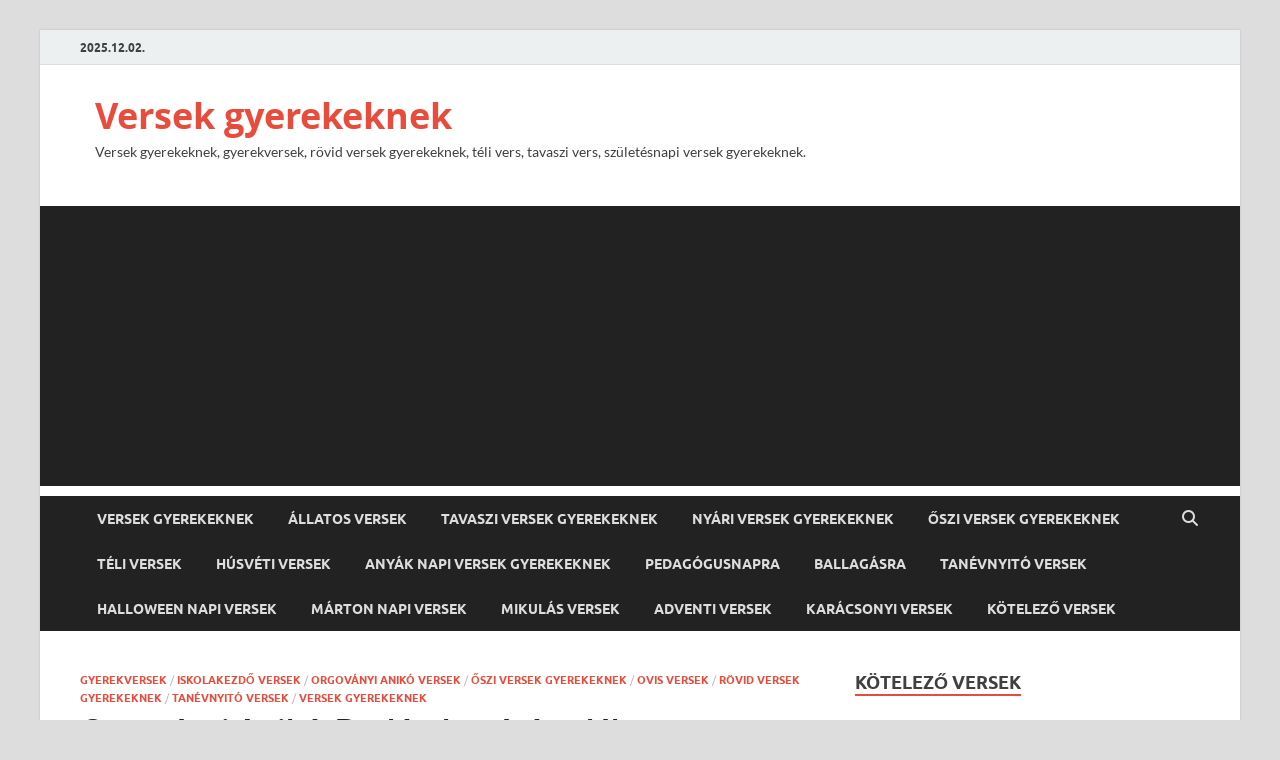

--- FILE ---
content_type: text/html; charset=UTF-8
request_url: https://versekgyerekeknek.hu/orgovanyi-aniko-dodo-a-bogarovodaban/
body_size: 178795
content:
<!DOCTYPE html>
<html lang="hu">
<head>
<meta charset="UTF-8">
<meta name="viewport" content="width=device-width, initial-scale=1">
<link rel="profile" href="http://gmpg.org/xfn/11">

<meta name='robots' content='index, follow, max-image-preview:large, max-snippet:-1, max-video-preview:-1' />
	<style>img:is([sizes="auto" i], [sizes^="auto," i]) { contain-intrinsic-size: 3000px 1500px }</style>
	
	<!-- This site is optimized with the Yoast SEO plugin v26.4 - https://yoast.com/wordpress/plugins/seo/ -->
	<title>Orgoványi Anikó: Dodó a bogáróvodában &#8902; Versek gyerekeknek</title>
	<meta name="description" content="Orgoványi Anikó: Dodó a bogáróvodában. Tanévnyitó versek kicsiknek és nagyoknak az évnyitó ünnepére. Válogass belőle a tanévnyitó ünnepélyre." />
	<link rel="canonical" href="https://versekgyerekeknek.hu/orgovanyi-aniko-dodo-a-bogarovodaban/" />
	<meta property="og:locale" content="hu_HU" />
	<meta property="og:type" content="article" />
	<meta property="og:title" content="Orgoványi Anikó: Dodó a bogáróvodában &#8902; Versek gyerekeknek" />
	<meta property="og:description" content="Orgoványi Anikó: Dodó a bogáróvodában. Tanévnyitó versek kicsiknek és nagyoknak az évnyitó ünnepére. Válogass belőle a tanévnyitó ünnepélyre." />
	<meta property="og:url" content="https://versekgyerekeknek.hu/orgovanyi-aniko-dodo-a-bogarovodaban/" />
	<meta property="og:site_name" content="Versek gyerekeknek" />
	<meta property="article:published_time" content="2022-07-31T10:04:02+00:00" />
	<meta property="og:image" content="https://versekgyerekeknek.hu/wp-content/uploads/2022/06/versek-gyerekeknek-1.png" />
	<meta name="author" content="Versek gyerekeknek" />
	<meta name="twitter:card" content="summary_large_image" />
	<meta name="twitter:label1" content="Szerző:" />
	<meta name="twitter:data1" content="Versek gyerekeknek" />
	<meta name="twitter:label2" content="Becsült olvasási idő" />
	<meta name="twitter:data2" content="2 perc" />
	<script type="application/ld+json" class="yoast-schema-graph">{"@context":"https://schema.org","@graph":[{"@type":"Article","@id":"https://versekgyerekeknek.hu/orgovanyi-aniko-dodo-a-bogarovodaban/#article","isPartOf":{"@id":"https://versekgyerekeknek.hu/orgovanyi-aniko-dodo-a-bogarovodaban/"},"author":{"name":"Versek gyerekeknek","@id":"https://versekgyerekeknek.hu/#/schema/person/4ab70d59b121d85aeb11dde47a1030ad"},"headline":"Orgoványi Anikó: Dodó a bogáróvodában","datePublished":"2022-07-31T10:04:02+00:00","mainEntityOfPage":{"@id":"https://versekgyerekeknek.hu/orgovanyi-aniko-dodo-a-bogarovodaban/"},"wordCount":226,"publisher":{"@id":"https://versekgyerekeknek.hu/#/schema/person/4ab70d59b121d85aeb11dde47a1030ad"},"image":{"@id":"https://versekgyerekeknek.hu/orgovanyi-aniko-dodo-a-bogarovodaban/#primaryimage"},"thumbnailUrl":"https://versekgyerekeknek.hu/wp-content/uploads/2022/06/versek-gyerekeknek-1.png","articleSection":["Gyerekversek","Iskolakezdő versek","Orgoványi Anikó versek","Őszi versek gyerekeknek","Ovis versek","Rövid versek gyerekeknek","Tanévnyitó versek","Versek gyerekeknek"],"inLanguage":"hu"},{"@type":"WebPage","@id":"https://versekgyerekeknek.hu/orgovanyi-aniko-dodo-a-bogarovodaban/","url":"https://versekgyerekeknek.hu/orgovanyi-aniko-dodo-a-bogarovodaban/","name":"Orgoványi Anikó: Dodó a bogáróvodában &#8902; Versek gyerekeknek","isPartOf":{"@id":"https://versekgyerekeknek.hu/#website"},"primaryImageOfPage":{"@id":"https://versekgyerekeknek.hu/orgovanyi-aniko-dodo-a-bogarovodaban/#primaryimage"},"image":{"@id":"https://versekgyerekeknek.hu/orgovanyi-aniko-dodo-a-bogarovodaban/#primaryimage"},"thumbnailUrl":"https://versekgyerekeknek.hu/wp-content/uploads/2022/06/versek-gyerekeknek-1.png","datePublished":"2022-07-31T10:04:02+00:00","description":"Orgoványi Anikó: Dodó a bogáróvodában. Tanévnyitó versek kicsiknek és nagyoknak az évnyitó ünnepére. Válogass belőle a tanévnyitó ünnepélyre.","breadcrumb":{"@id":"https://versekgyerekeknek.hu/orgovanyi-aniko-dodo-a-bogarovodaban/#breadcrumb"},"inLanguage":"hu","potentialAction":[{"@type":"ReadAction","target":["https://versekgyerekeknek.hu/orgovanyi-aniko-dodo-a-bogarovodaban/"]}]},{"@type":"ImageObject","inLanguage":"hu","@id":"https://versekgyerekeknek.hu/orgovanyi-aniko-dodo-a-bogarovodaban/#primaryimage","url":"https://versekgyerekeknek.hu/wp-content/uploads/2022/06/versek-gyerekeknek-1-e1698054623216.png","contentUrl":"https://versekgyerekeknek.hu/wp-content/uploads/2022/06/versek-gyerekeknek-1-e1698054623216.png","width":640,"height":360,"caption":"Versek gyerekeknek"},{"@type":"BreadcrumbList","@id":"https://versekgyerekeknek.hu/orgovanyi-aniko-dodo-a-bogarovodaban/#breadcrumb","itemListElement":[{"@type":"ListItem","position":1,"name":"Kezdőlap","item":"https://versekgyerekeknek.hu/"},{"@type":"ListItem","position":2,"name":"Orgoványi Anikó versek","item":"https://versekgyerekeknek.hu/orgovanyi-aniko-versek/"},{"@type":"ListItem","position":3,"name":"Orgoványi Anikó: Dodó a bogáróvodában"}]},{"@type":"WebSite","@id":"https://versekgyerekeknek.hu/#website","url":"https://versekgyerekeknek.hu/","name":"Versek gyerekeknek","description":"Versek gyerekeknek, gyerekversek, rövid versek gyerekeknek, téli vers, tavaszi vers, születésnapi versek gyerekeknek.","publisher":{"@id":"https://versekgyerekeknek.hu/#/schema/person/4ab70d59b121d85aeb11dde47a1030ad"},"potentialAction":[{"@type":"SearchAction","target":{"@type":"EntryPoint","urlTemplate":"https://versekgyerekeknek.hu/?s={search_term_string}"},"query-input":{"@type":"PropertyValueSpecification","valueRequired":true,"valueName":"search_term_string"}}],"inLanguage":"hu"},{"@type":["Person","Organization"],"@id":"https://versekgyerekeknek.hu/#/schema/person/4ab70d59b121d85aeb11dde47a1030ad","name":"Versek gyerekeknek","image":{"@type":"ImageObject","inLanguage":"hu","@id":"https://versekgyerekeknek.hu/#/schema/person/image/","url":"https://secure.gravatar.com/avatar/7abb6ec45b1b97e649e6ce43dce6763d33c25cf87f83b5ea3d7672862fbf51d0?s=96&d=mm&r=g","contentUrl":"https://secure.gravatar.com/avatar/7abb6ec45b1b97e649e6ce43dce6763d33c25cf87f83b5ea3d7672862fbf51d0?s=96&d=mm&r=g","caption":"Versek gyerekeknek"},"logo":{"@id":"https://versekgyerekeknek.hu/#/schema/person/image/"},"sameAs":["https://versekgyerekeknek.hu"]}]}</script>
	<!-- / Yoast SEO plugin. -->


<link rel='dns-prefetch' href='//www.googletagmanager.com' />
<link rel='dns-prefetch' href='//pagead2.googlesyndication.com' />
<link rel="alternate" type="application/rss+xml" title="Versek gyerekeknek &raquo; hírcsatorna" href="https://versekgyerekeknek.hu/feed/" />
<link rel="alternate" type="application/rss+xml" title="Versek gyerekeknek &raquo; hozzászólás hírcsatorna" href="https://versekgyerekeknek.hu/comments/feed/" />
<link rel="alternate" type="application/rss+xml" title="Versek gyerekeknek &raquo; Orgoványi Anikó: Dodó a bogáróvodában hozzászólás hírcsatorna" href="https://versekgyerekeknek.hu/orgovanyi-aniko-dodo-a-bogarovodaban/feed/" />
<script type="text/javascript">
/* <![CDATA[ */
window._wpemojiSettings = {"baseUrl":"https:\/\/s.w.org\/images\/core\/emoji\/16.0.1\/72x72\/","ext":".png","svgUrl":"https:\/\/s.w.org\/images\/core\/emoji\/16.0.1\/svg\/","svgExt":".svg","source":{"concatemoji":"https:\/\/versekgyerekeknek.hu\/wp-includes\/js\/wp-emoji-release.min.js?ver=6.8.3"}};
/*! This file is auto-generated */
!function(s,n){var o,i,e;function c(e){try{var t={supportTests:e,timestamp:(new Date).valueOf()};sessionStorage.setItem(o,JSON.stringify(t))}catch(e){}}function p(e,t,n){e.clearRect(0,0,e.canvas.width,e.canvas.height),e.fillText(t,0,0);var t=new Uint32Array(e.getImageData(0,0,e.canvas.width,e.canvas.height).data),a=(e.clearRect(0,0,e.canvas.width,e.canvas.height),e.fillText(n,0,0),new Uint32Array(e.getImageData(0,0,e.canvas.width,e.canvas.height).data));return t.every(function(e,t){return e===a[t]})}function u(e,t){e.clearRect(0,0,e.canvas.width,e.canvas.height),e.fillText(t,0,0);for(var n=e.getImageData(16,16,1,1),a=0;a<n.data.length;a++)if(0!==n.data[a])return!1;return!0}function f(e,t,n,a){switch(t){case"flag":return n(e,"\ud83c\udff3\ufe0f\u200d\u26a7\ufe0f","\ud83c\udff3\ufe0f\u200b\u26a7\ufe0f")?!1:!n(e,"\ud83c\udde8\ud83c\uddf6","\ud83c\udde8\u200b\ud83c\uddf6")&&!n(e,"\ud83c\udff4\udb40\udc67\udb40\udc62\udb40\udc65\udb40\udc6e\udb40\udc67\udb40\udc7f","\ud83c\udff4\u200b\udb40\udc67\u200b\udb40\udc62\u200b\udb40\udc65\u200b\udb40\udc6e\u200b\udb40\udc67\u200b\udb40\udc7f");case"emoji":return!a(e,"\ud83e\udedf")}return!1}function g(e,t,n,a){var r="undefined"!=typeof WorkerGlobalScope&&self instanceof WorkerGlobalScope?new OffscreenCanvas(300,150):s.createElement("canvas"),o=r.getContext("2d",{willReadFrequently:!0}),i=(o.textBaseline="top",o.font="600 32px Arial",{});return e.forEach(function(e){i[e]=t(o,e,n,a)}),i}function t(e){var t=s.createElement("script");t.src=e,t.defer=!0,s.head.appendChild(t)}"undefined"!=typeof Promise&&(o="wpEmojiSettingsSupports",i=["flag","emoji"],n.supports={everything:!0,everythingExceptFlag:!0},e=new Promise(function(e){s.addEventListener("DOMContentLoaded",e,{once:!0})}),new Promise(function(t){var n=function(){try{var e=JSON.parse(sessionStorage.getItem(o));if("object"==typeof e&&"number"==typeof e.timestamp&&(new Date).valueOf()<e.timestamp+604800&&"object"==typeof e.supportTests)return e.supportTests}catch(e){}return null}();if(!n){if("undefined"!=typeof Worker&&"undefined"!=typeof OffscreenCanvas&&"undefined"!=typeof URL&&URL.createObjectURL&&"undefined"!=typeof Blob)try{var e="postMessage("+g.toString()+"("+[JSON.stringify(i),f.toString(),p.toString(),u.toString()].join(",")+"));",a=new Blob([e],{type:"text/javascript"}),r=new Worker(URL.createObjectURL(a),{name:"wpTestEmojiSupports"});return void(r.onmessage=function(e){c(n=e.data),r.terminate(),t(n)})}catch(e){}c(n=g(i,f,p,u))}t(n)}).then(function(e){for(var t in e)n.supports[t]=e[t],n.supports.everything=n.supports.everything&&n.supports[t],"flag"!==t&&(n.supports.everythingExceptFlag=n.supports.everythingExceptFlag&&n.supports[t]);n.supports.everythingExceptFlag=n.supports.everythingExceptFlag&&!n.supports.flag,n.DOMReady=!1,n.readyCallback=function(){n.DOMReady=!0}}).then(function(){return e}).then(function(){var e;n.supports.everything||(n.readyCallback(),(e=n.source||{}).concatemoji?t(e.concatemoji):e.wpemoji&&e.twemoji&&(t(e.twemoji),t(e.wpemoji)))}))}((window,document),window._wpemojiSettings);
/* ]]> */
</script>
<link rel='stylesheet' id='dashicons-css' href='https://versekgyerekeknek.hu/wp-includes/css/dashicons.min.css?ver=6.8.3' type='text/css' media='all' />
<link rel='stylesheet' id='post-views-counter-frontend-css' href='https://versekgyerekeknek.hu/wp-content/plugins/post-views-counter/css/frontend.min.css?ver=1.5.9' type='text/css' media='all' />
<style id='wp-emoji-styles-inline-css' type='text/css'>

	img.wp-smiley, img.emoji {
		display: inline !important;
		border: none !important;
		box-shadow: none !important;
		height: 1em !important;
		width: 1em !important;
		margin: 0 0.07em !important;
		vertical-align: -0.1em !important;
		background: none !important;
		padding: 0 !important;
	}
</style>
<link rel='stylesheet' id='wp-block-library-css' href='https://versekgyerekeknek.hu/wp-includes/css/dist/block-library/style.min.css?ver=6.8.3' type='text/css' media='all' />
<style id='wp-block-library-theme-inline-css' type='text/css'>
.wp-block-audio :where(figcaption){color:#555;font-size:13px;text-align:center}.is-dark-theme .wp-block-audio :where(figcaption){color:#ffffffa6}.wp-block-audio{margin:0 0 1em}.wp-block-code{border:1px solid #ccc;border-radius:4px;font-family:Menlo,Consolas,monaco,monospace;padding:.8em 1em}.wp-block-embed :where(figcaption){color:#555;font-size:13px;text-align:center}.is-dark-theme .wp-block-embed :where(figcaption){color:#ffffffa6}.wp-block-embed{margin:0 0 1em}.blocks-gallery-caption{color:#555;font-size:13px;text-align:center}.is-dark-theme .blocks-gallery-caption{color:#ffffffa6}:root :where(.wp-block-image figcaption){color:#555;font-size:13px;text-align:center}.is-dark-theme :root :where(.wp-block-image figcaption){color:#ffffffa6}.wp-block-image{margin:0 0 1em}.wp-block-pullquote{border-bottom:4px solid;border-top:4px solid;color:currentColor;margin-bottom:1.75em}.wp-block-pullquote cite,.wp-block-pullquote footer,.wp-block-pullquote__citation{color:currentColor;font-size:.8125em;font-style:normal;text-transform:uppercase}.wp-block-quote{border-left:.25em solid;margin:0 0 1.75em;padding-left:1em}.wp-block-quote cite,.wp-block-quote footer{color:currentColor;font-size:.8125em;font-style:normal;position:relative}.wp-block-quote:where(.has-text-align-right){border-left:none;border-right:.25em solid;padding-left:0;padding-right:1em}.wp-block-quote:where(.has-text-align-center){border:none;padding-left:0}.wp-block-quote.is-large,.wp-block-quote.is-style-large,.wp-block-quote:where(.is-style-plain){border:none}.wp-block-search .wp-block-search__label{font-weight:700}.wp-block-search__button{border:1px solid #ccc;padding:.375em .625em}:where(.wp-block-group.has-background){padding:1.25em 2.375em}.wp-block-separator.has-css-opacity{opacity:.4}.wp-block-separator{border:none;border-bottom:2px solid;margin-left:auto;margin-right:auto}.wp-block-separator.has-alpha-channel-opacity{opacity:1}.wp-block-separator:not(.is-style-wide):not(.is-style-dots){width:100px}.wp-block-separator.has-background:not(.is-style-dots){border-bottom:none;height:1px}.wp-block-separator.has-background:not(.is-style-wide):not(.is-style-dots){height:2px}.wp-block-table{margin:0 0 1em}.wp-block-table td,.wp-block-table th{word-break:normal}.wp-block-table :where(figcaption){color:#555;font-size:13px;text-align:center}.is-dark-theme .wp-block-table :where(figcaption){color:#ffffffa6}.wp-block-video :where(figcaption){color:#555;font-size:13px;text-align:center}.is-dark-theme .wp-block-video :where(figcaption){color:#ffffffa6}.wp-block-video{margin:0 0 1em}:root :where(.wp-block-template-part.has-background){margin-bottom:0;margin-top:0;padding:1.25em 2.375em}
</style>
<style id='classic-theme-styles-inline-css' type='text/css'>
/*! This file is auto-generated */
.wp-block-button__link{color:#fff;background-color:#32373c;border-radius:9999px;box-shadow:none;text-decoration:none;padding:calc(.667em + 2px) calc(1.333em + 2px);font-size:1.125em}.wp-block-file__button{background:#32373c;color:#fff;text-decoration:none}
</style>
<style id='global-styles-inline-css' type='text/css'>
:root{--wp--preset--aspect-ratio--square: 1;--wp--preset--aspect-ratio--4-3: 4/3;--wp--preset--aspect-ratio--3-4: 3/4;--wp--preset--aspect-ratio--3-2: 3/2;--wp--preset--aspect-ratio--2-3: 2/3;--wp--preset--aspect-ratio--16-9: 16/9;--wp--preset--aspect-ratio--9-16: 9/16;--wp--preset--color--black: #000000;--wp--preset--color--cyan-bluish-gray: #abb8c3;--wp--preset--color--white: #ffffff;--wp--preset--color--pale-pink: #f78da7;--wp--preset--color--vivid-red: #cf2e2e;--wp--preset--color--luminous-vivid-orange: #ff6900;--wp--preset--color--luminous-vivid-amber: #fcb900;--wp--preset--color--light-green-cyan: #7bdcb5;--wp--preset--color--vivid-green-cyan: #00d084;--wp--preset--color--pale-cyan-blue: #8ed1fc;--wp--preset--color--vivid-cyan-blue: #0693e3;--wp--preset--color--vivid-purple: #9b51e0;--wp--preset--gradient--vivid-cyan-blue-to-vivid-purple: linear-gradient(135deg,rgba(6,147,227,1) 0%,rgb(155,81,224) 100%);--wp--preset--gradient--light-green-cyan-to-vivid-green-cyan: linear-gradient(135deg,rgb(122,220,180) 0%,rgb(0,208,130) 100%);--wp--preset--gradient--luminous-vivid-amber-to-luminous-vivid-orange: linear-gradient(135deg,rgba(252,185,0,1) 0%,rgba(255,105,0,1) 100%);--wp--preset--gradient--luminous-vivid-orange-to-vivid-red: linear-gradient(135deg,rgba(255,105,0,1) 0%,rgb(207,46,46) 100%);--wp--preset--gradient--very-light-gray-to-cyan-bluish-gray: linear-gradient(135deg,rgb(238,238,238) 0%,rgb(169,184,195) 100%);--wp--preset--gradient--cool-to-warm-spectrum: linear-gradient(135deg,rgb(74,234,220) 0%,rgb(151,120,209) 20%,rgb(207,42,186) 40%,rgb(238,44,130) 60%,rgb(251,105,98) 80%,rgb(254,248,76) 100%);--wp--preset--gradient--blush-light-purple: linear-gradient(135deg,rgb(255,206,236) 0%,rgb(152,150,240) 100%);--wp--preset--gradient--blush-bordeaux: linear-gradient(135deg,rgb(254,205,165) 0%,rgb(254,45,45) 50%,rgb(107,0,62) 100%);--wp--preset--gradient--luminous-dusk: linear-gradient(135deg,rgb(255,203,112) 0%,rgb(199,81,192) 50%,rgb(65,88,208) 100%);--wp--preset--gradient--pale-ocean: linear-gradient(135deg,rgb(255,245,203) 0%,rgb(182,227,212) 50%,rgb(51,167,181) 100%);--wp--preset--gradient--electric-grass: linear-gradient(135deg,rgb(202,248,128) 0%,rgb(113,206,126) 100%);--wp--preset--gradient--midnight: linear-gradient(135deg,rgb(2,3,129) 0%,rgb(40,116,252) 100%);--wp--preset--font-size--small: 13px;--wp--preset--font-size--medium: 20px;--wp--preset--font-size--large: 36px;--wp--preset--font-size--x-large: 42px;--wp--preset--spacing--20: 0.44rem;--wp--preset--spacing--30: 0.67rem;--wp--preset--spacing--40: 1rem;--wp--preset--spacing--50: 1.5rem;--wp--preset--spacing--60: 2.25rem;--wp--preset--spacing--70: 3.38rem;--wp--preset--spacing--80: 5.06rem;--wp--preset--shadow--natural: 6px 6px 9px rgba(0, 0, 0, 0.2);--wp--preset--shadow--deep: 12px 12px 50px rgba(0, 0, 0, 0.4);--wp--preset--shadow--sharp: 6px 6px 0px rgba(0, 0, 0, 0.2);--wp--preset--shadow--outlined: 6px 6px 0px -3px rgba(255, 255, 255, 1), 6px 6px rgba(0, 0, 0, 1);--wp--preset--shadow--crisp: 6px 6px 0px rgba(0, 0, 0, 1);}:where(.is-layout-flex){gap: 0.5em;}:where(.is-layout-grid){gap: 0.5em;}body .is-layout-flex{display: flex;}.is-layout-flex{flex-wrap: wrap;align-items: center;}.is-layout-flex > :is(*, div){margin: 0;}body .is-layout-grid{display: grid;}.is-layout-grid > :is(*, div){margin: 0;}:where(.wp-block-columns.is-layout-flex){gap: 2em;}:where(.wp-block-columns.is-layout-grid){gap: 2em;}:where(.wp-block-post-template.is-layout-flex){gap: 1.25em;}:where(.wp-block-post-template.is-layout-grid){gap: 1.25em;}.has-black-color{color: var(--wp--preset--color--black) !important;}.has-cyan-bluish-gray-color{color: var(--wp--preset--color--cyan-bluish-gray) !important;}.has-white-color{color: var(--wp--preset--color--white) !important;}.has-pale-pink-color{color: var(--wp--preset--color--pale-pink) !important;}.has-vivid-red-color{color: var(--wp--preset--color--vivid-red) !important;}.has-luminous-vivid-orange-color{color: var(--wp--preset--color--luminous-vivid-orange) !important;}.has-luminous-vivid-amber-color{color: var(--wp--preset--color--luminous-vivid-amber) !important;}.has-light-green-cyan-color{color: var(--wp--preset--color--light-green-cyan) !important;}.has-vivid-green-cyan-color{color: var(--wp--preset--color--vivid-green-cyan) !important;}.has-pale-cyan-blue-color{color: var(--wp--preset--color--pale-cyan-blue) !important;}.has-vivid-cyan-blue-color{color: var(--wp--preset--color--vivid-cyan-blue) !important;}.has-vivid-purple-color{color: var(--wp--preset--color--vivid-purple) !important;}.has-black-background-color{background-color: var(--wp--preset--color--black) !important;}.has-cyan-bluish-gray-background-color{background-color: var(--wp--preset--color--cyan-bluish-gray) !important;}.has-white-background-color{background-color: var(--wp--preset--color--white) !important;}.has-pale-pink-background-color{background-color: var(--wp--preset--color--pale-pink) !important;}.has-vivid-red-background-color{background-color: var(--wp--preset--color--vivid-red) !important;}.has-luminous-vivid-orange-background-color{background-color: var(--wp--preset--color--luminous-vivid-orange) !important;}.has-luminous-vivid-amber-background-color{background-color: var(--wp--preset--color--luminous-vivid-amber) !important;}.has-light-green-cyan-background-color{background-color: var(--wp--preset--color--light-green-cyan) !important;}.has-vivid-green-cyan-background-color{background-color: var(--wp--preset--color--vivid-green-cyan) !important;}.has-pale-cyan-blue-background-color{background-color: var(--wp--preset--color--pale-cyan-blue) !important;}.has-vivid-cyan-blue-background-color{background-color: var(--wp--preset--color--vivid-cyan-blue) !important;}.has-vivid-purple-background-color{background-color: var(--wp--preset--color--vivid-purple) !important;}.has-black-border-color{border-color: var(--wp--preset--color--black) !important;}.has-cyan-bluish-gray-border-color{border-color: var(--wp--preset--color--cyan-bluish-gray) !important;}.has-white-border-color{border-color: var(--wp--preset--color--white) !important;}.has-pale-pink-border-color{border-color: var(--wp--preset--color--pale-pink) !important;}.has-vivid-red-border-color{border-color: var(--wp--preset--color--vivid-red) !important;}.has-luminous-vivid-orange-border-color{border-color: var(--wp--preset--color--luminous-vivid-orange) !important;}.has-luminous-vivid-amber-border-color{border-color: var(--wp--preset--color--luminous-vivid-amber) !important;}.has-light-green-cyan-border-color{border-color: var(--wp--preset--color--light-green-cyan) !important;}.has-vivid-green-cyan-border-color{border-color: var(--wp--preset--color--vivid-green-cyan) !important;}.has-pale-cyan-blue-border-color{border-color: var(--wp--preset--color--pale-cyan-blue) !important;}.has-vivid-cyan-blue-border-color{border-color: var(--wp--preset--color--vivid-cyan-blue) !important;}.has-vivid-purple-border-color{border-color: var(--wp--preset--color--vivid-purple) !important;}.has-vivid-cyan-blue-to-vivid-purple-gradient-background{background: var(--wp--preset--gradient--vivid-cyan-blue-to-vivid-purple) !important;}.has-light-green-cyan-to-vivid-green-cyan-gradient-background{background: var(--wp--preset--gradient--light-green-cyan-to-vivid-green-cyan) !important;}.has-luminous-vivid-amber-to-luminous-vivid-orange-gradient-background{background: var(--wp--preset--gradient--luminous-vivid-amber-to-luminous-vivid-orange) !important;}.has-luminous-vivid-orange-to-vivid-red-gradient-background{background: var(--wp--preset--gradient--luminous-vivid-orange-to-vivid-red) !important;}.has-very-light-gray-to-cyan-bluish-gray-gradient-background{background: var(--wp--preset--gradient--very-light-gray-to-cyan-bluish-gray) !important;}.has-cool-to-warm-spectrum-gradient-background{background: var(--wp--preset--gradient--cool-to-warm-spectrum) !important;}.has-blush-light-purple-gradient-background{background: var(--wp--preset--gradient--blush-light-purple) !important;}.has-blush-bordeaux-gradient-background{background: var(--wp--preset--gradient--blush-bordeaux) !important;}.has-luminous-dusk-gradient-background{background: var(--wp--preset--gradient--luminous-dusk) !important;}.has-pale-ocean-gradient-background{background: var(--wp--preset--gradient--pale-ocean) !important;}.has-electric-grass-gradient-background{background: var(--wp--preset--gradient--electric-grass) !important;}.has-midnight-gradient-background{background: var(--wp--preset--gradient--midnight) !important;}.has-small-font-size{font-size: var(--wp--preset--font-size--small) !important;}.has-medium-font-size{font-size: var(--wp--preset--font-size--medium) !important;}.has-large-font-size{font-size: var(--wp--preset--font-size--large) !important;}.has-x-large-font-size{font-size: var(--wp--preset--font-size--x-large) !important;}
:where(.wp-block-post-template.is-layout-flex){gap: 1.25em;}:where(.wp-block-post-template.is-layout-grid){gap: 1.25em;}
:where(.wp-block-columns.is-layout-flex){gap: 2em;}:where(.wp-block-columns.is-layout-grid){gap: 2em;}
:root :where(.wp-block-pullquote){font-size: 1.5em;line-height: 1.6;}
</style>
<link rel='stylesheet' id='hitmag-fonts-css' href='https://versekgyerekeknek.hu/wp-content/themes/hitmag/css/fonts.css' type='text/css' media='all' />
<link rel='stylesheet' id='hitmag-font-awesome-css' href='https://versekgyerekeknek.hu/wp-content/themes/hitmag/css/all.min.css?ver=6.5.1' type='text/css' media='all' />
<link rel='stylesheet' id='hitmag-style-css' href='https://versekgyerekeknek.hu/wp-content/themes/hitmag/style.css?ver=1.4.3' type='text/css' media='all' />
<link rel='stylesheet' id='jquery-magnific-popup-css' href='https://versekgyerekeknek.hu/wp-content/themes/hitmag/css/magnific-popup.css?ver=6.8.3' type='text/css' media='all' />
<script type="text/javascript" src="https://versekgyerekeknek.hu/wp-includes/js/jquery/jquery.min.js?ver=3.7.1" id="jquery-core-js"></script>
<script type="text/javascript" src="https://versekgyerekeknek.hu/wp-includes/js/jquery/jquery-migrate.min.js?ver=3.4.1" id="jquery-migrate-js"></script>
<!--[if lt IE 9]>
<script type="text/javascript" src="https://versekgyerekeknek.hu/wp-content/themes/hitmag/js/html5shiv.min.js?ver=6.8.3" id="html5shiv-js"></script>
<![endif]-->

<!-- Google tag (gtag.js) snippet added by Site Kit -->
<!-- Google Analytics snippet added by Site Kit -->
<script type="text/javascript" src="https://www.googletagmanager.com/gtag/js?id=G-DSBSM32Q3N" id="google_gtagjs-js" async></script>
<script type="text/javascript" id="google_gtagjs-js-after">
/* <![CDATA[ */
window.dataLayer = window.dataLayer || [];function gtag(){dataLayer.push(arguments);}
gtag("set","linker",{"domains":["versekgyerekeknek.hu"]});
gtag("js", new Date());
gtag("set", "developer_id.dZTNiMT", true);
gtag("config", "G-DSBSM32Q3N");
/* ]]> */
</script>
<link rel="https://api.w.org/" href="https://versekgyerekeknek.hu/wp-json/" /><link rel="alternate" title="JSON" type="application/json" href="https://versekgyerekeknek.hu/wp-json/wp/v2/posts/398" /><link rel="EditURI" type="application/rsd+xml" title="RSD" href="https://versekgyerekeknek.hu/xmlrpc.php?rsd" />
<meta name="generator" content="WordPress 6.8.3" />
<link rel='shortlink' href='https://versekgyerekeknek.hu/?p=398' />
<link rel="alternate" title="oEmbed (JSON)" type="application/json+oembed" href="https://versekgyerekeknek.hu/wp-json/oembed/1.0/embed?url=https%3A%2F%2Fversekgyerekeknek.hu%2Forgovanyi-aniko-dodo-a-bogarovodaban%2F" />
<link rel="alternate" title="oEmbed (XML)" type="text/xml+oembed" href="https://versekgyerekeknek.hu/wp-json/oembed/1.0/embed?url=https%3A%2F%2Fversekgyerekeknek.hu%2Forgovanyi-aniko-dodo-a-bogarovodaban%2F&#038;format=xml" />
<meta name="generator" content="Site Kit by Google 1.166.0" />		<style type="text/css">
			
			button,
			input[type="button"],
			input[type="reset"],
			input[type="submit"] {
				background: #E74C3C;
			}

            .th-readmore {
                background: #E74C3C;
            }           

            a:hover {
                color: #E74C3C;
            } 

            .main-navigation a:hover {
                background-color: #E74C3C;
            }

            .main-navigation .current_page_item > a,
            .main-navigation .current-menu-item > a,
            .main-navigation .current_page_ancestor > a,
            .main-navigation .current-menu-ancestor > a {
                background-color: #E74C3C;
            }

            #main-nav-button:hover {
                background-color: #E74C3C;
            }

            .post-navigation .post-title:hover {
                color: #E74C3C;
            }

            .top-navigation a:hover {
                color: #E74C3C;
            }

            .top-navigation ul ul a:hover {
                background: #E74C3C;
            }

            #top-nav-button:hover {
                color: #E74C3C;
            }

            .responsive-mainnav li a:hover,
            .responsive-topnav li a:hover {
                background: #E74C3C;
            }

            #hm-search-form .search-form .search-submit {
                background-color: #E74C3C;
            }

            .nav-links .current {
                background: #E74C3C;
            }

            .is-style-hitmag-widget-title,
            .elementor-widget-container h5,
            .widgettitle,
            .widget-title {
                border-bottom: 2px solid #E74C3C;
            }

            .footer-widget-title {
                border-bottom: 2px solid #E74C3C;
            }

            .widget-area a:hover {
                color: #E74C3C;
            }

            .footer-widget-area .widget a:hover {
                color: #E74C3C;
            }

            .site-info a:hover {
                color: #E74C3C;
            }

            .wp-block-search .wp-block-search__button,
            .search-form .search-submit {
                background: #E74C3C;
            }

            .hmb-entry-title a:hover {
                color: #E74C3C;
            }

            .hmb-entry-meta a:hover,
            .hms-meta a:hover {
                color: #E74C3C;
            }

            .hms-title a:hover {
                color: #E74C3C;
            }

            .hmw-grid-post .post-title a:hover {
                color: #E74C3C;
            }

            .footer-widget-area .hmw-grid-post .post-title a:hover,
            .footer-widget-area .hmb-entry-title a:hover,
            .footer-widget-area .hms-title a:hover {
                color: #E74C3C;
            }

            .hm-tabs-wdt .ui-state-active {
                border-bottom: 2px solid #E74C3C;
            }

            a.hm-viewall {
                background: #E74C3C;
            }

            #hitmag-tags a,
            .widget_tag_cloud .tagcloud a {
                background: #E74C3C;
            }

            .site-title a {
                color: #E74C3C;
            }

            .hitmag-post .entry-title a:hover {
                color: #E74C3C;
            }

            .hitmag-post .entry-meta a:hover {
                color: #E74C3C;
            }

            .cat-links a {
                color: #E74C3C;
            }

            .hitmag-single .entry-meta a:hover {
                color: #E74C3C;
            }

            .hitmag-single .author a:hover {
                color: #E74C3C;
            }

            .hm-author-content .author-posts-link {
                color: #E74C3C;
            }

            .hm-tags-links a:hover {
                background: #E74C3C;
            }

            .hm-tagged {
                background: #E74C3C;
            }

            .hm-edit-link a.post-edit-link {
                background: #E74C3C;
            }

            .arc-page-title {
                border-bottom: 2px solid #E74C3C;
            }

            .srch-page-title {
                border-bottom: 2px solid #E74C3C;
            }

            .hm-slider-details .cat-links {
                background: #E74C3C;
            }

            .hm-rel-post .post-title a:hover {
                color: #E74C3C;
            }

            .comment-author a {
                color: #E74C3C;
            }

            .comment-metadata a:hover,
            .comment-metadata a:focus,
            .pingback .comment-edit-link:hover,
            .pingback .comment-edit-link:focus {
                color: #E74C3C;
            }

            .comment-reply-link:hover,
            .comment-reply-link:focus {
                background: #E74C3C;
            }

            .required {
                color: #E74C3C;
            }

            blockquote {
                border-left: 3px solid #E74C3C;
            }

            .comment-reply-title small a:before {
                color: #E74C3C;
            }
            
            .woocommerce ul.products li.product h3:hover,
            .woocommerce-widget-area ul li a:hover,
            .woocommerce-loop-product__title:hover {
                color: #E74C3C;
            }

            .woocommerce-product-search input[type="submit"],
            .woocommerce #respond input#submit, 
            .woocommerce a.button, 
            .woocommerce button.button, 
            .woocommerce input.button,
            .woocommerce nav.woocommerce-pagination ul li a:focus,
            .woocommerce nav.woocommerce-pagination ul li a:hover,
            .woocommerce nav.woocommerce-pagination ul li span.current,
            .woocommerce span.onsale,
            .woocommerce-widget-area .widget-title,
            .woocommerce #respond input#submit.alt,
            .woocommerce a.button.alt,
            .woocommerce button.button.alt,
            .woocommerce input.button.alt {
                background: #E74C3C;
            }
            
            .wp-block-quote,
            .wp-block-quote:not(.is-large):not(.is-style-large) {
                border-left: 3px solid #E74C3C;
            }		</style>
	<link rel="pingback" href="https://versekgyerekeknek.hu/xmlrpc.php">
<!-- Google AdSense meta tags added by Site Kit -->
<meta name="google-adsense-platform-account" content="ca-host-pub-2644536267352236">
<meta name="google-adsense-platform-domain" content="sitekit.withgoogle.com">
<!-- End Google AdSense meta tags added by Site Kit -->
<meta name="generator" content="Elementor 3.33.2; features: additional_custom_breakpoints; settings: css_print_method-external, google_font-enabled, font_display-auto">
			<style>
				.e-con.e-parent:nth-of-type(n+4):not(.e-lazyloaded):not(.e-no-lazyload),
				.e-con.e-parent:nth-of-type(n+4):not(.e-lazyloaded):not(.e-no-lazyload) * {
					background-image: none !important;
				}
				@media screen and (max-height: 1024px) {
					.e-con.e-parent:nth-of-type(n+3):not(.e-lazyloaded):not(.e-no-lazyload),
					.e-con.e-parent:nth-of-type(n+3):not(.e-lazyloaded):not(.e-no-lazyload) * {
						background-image: none !important;
					}
				}
				@media screen and (max-height: 640px) {
					.e-con.e-parent:nth-of-type(n+2):not(.e-lazyloaded):not(.e-no-lazyload),
					.e-con.e-parent:nth-of-type(n+2):not(.e-lazyloaded):not(.e-no-lazyload) * {
						background-image: none !important;
					}
				}
			</style>
			
<!-- Google AdSense snippet added by Site Kit -->
<script type="text/javascript" async="async" src="https://pagead2.googlesyndication.com/pagead/js/adsbygoogle.js?client=ca-pub-4461816941687027&amp;host=ca-host-pub-2644536267352236" crossorigin="anonymous"></script>

<!-- End Google AdSense snippet added by Site Kit -->
<link rel="icon" href="https://versekgyerekeknek.hu/wp-content/uploads/2022/06/cropped-csillag-e1654268216424-32x32.png" sizes="32x32" />
<link rel="icon" href="https://versekgyerekeknek.hu/wp-content/uploads/2022/06/cropped-csillag-e1654268216424-192x192.png" sizes="192x192" />
<link rel="apple-touch-icon" href="https://versekgyerekeknek.hu/wp-content/uploads/2022/06/cropped-csillag-e1654268216424-180x180.png" />
<meta name="msapplication-TileImage" content="https://versekgyerekeknek.hu/wp-content/uploads/2022/06/cropped-csillag-e1654268216424-270x270.png" />
<style id="kirki-inline-styles"></style></head>

<body class="wp-singular post-template-default single single-post postid-398 single-format-standard wp-embed-responsive wp-theme-hitmag group-blog th-right-sidebar elementor-default elementor-kit-26">



<div id="page" class="site hitmag-wrapper">
	<a class="skip-link screen-reader-text" href="#content">Skip to content</a>

	
	<header id="masthead" class="site-header" role="banner">

		
			
			<div class="hm-top-bar">
				<div class="hm-container">
					
											<div class="hm-date">2025.12.02.</div>
					
					
					
				</div><!-- .hm-container -->
			</div><!-- .hm-top-bar -->

		
		
		<div class="header-main-area ">
			<div class="hm-container">
			<div class="site-branding">
				<div class="site-branding-content">
					<div class="hm-logo">
											</div><!-- .hm-logo -->

					<div class="hm-site-title">
													<p class="site-title"><a href="https://versekgyerekeknek.hu/" rel="home">Versek gyerekeknek</a></p>
													<p class="site-description">Versek gyerekeknek, gyerekversek, rövid versek gyerekeknek, téli vers, tavaszi vers, születésnapi versek gyerekeknek.</p>
											</div><!-- .hm-site-title -->
				</div><!-- .site-branding-content -->
			</div><!-- .site-branding -->

			
						</div><!-- .hm-container -->
		</div><!-- .header-main-area -->

		
		<div class="hm-nav-container">
			<nav id="site-navigation" class="main-navigation" role="navigation">
				<div class="hm-container">
					<div class="menu-fomenu-container"><ul id="primary-menu" class="menu"><li id="menu-item-35" class="menu-item menu-item-type-post_type menu-item-object-page menu-item-home current-post-parent menu-item-35"><a href="https://versekgyerekeknek.hu/">Versek gyerekeknek</a></li>
<li id="menu-item-95" class="menu-item menu-item-type-taxonomy menu-item-object-category menu-item-95"><a href="https://versekgyerekeknek.hu/allatos-versek/">Állatos versek</a></li>
<li id="menu-item-98" class="menu-item menu-item-type-taxonomy menu-item-object-category menu-item-98"><a href="https://versekgyerekeknek.hu/tavaszi-versek-gyerekeknek/">Tavaszi versek gyerekeknek</a></li>
<li id="menu-item-96" class="menu-item menu-item-type-taxonomy menu-item-object-category menu-item-96"><a href="https://versekgyerekeknek.hu/nyari-versek-gyerekeknek/">Nyári versek gyerekeknek</a></li>
<li id="menu-item-97" class="menu-item menu-item-type-taxonomy menu-item-object-category current-post-ancestor current-menu-parent current-post-parent menu-item-97"><a href="https://versekgyerekeknek.hu/oszi-versek-gyerekeknek/">Őszi versek gyerekeknek</a></li>
<li id="menu-item-99" class="menu-item menu-item-type-taxonomy menu-item-object-category menu-item-99"><a href="https://versekgyerekeknek.hu/teli-versek/">Téli versek</a></li>
<li id="menu-item-822" class="menu-item menu-item-type-taxonomy menu-item-object-category menu-item-822"><a href="https://versekgyerekeknek.hu/husveti-versek/">Húsvéti versek</a></li>
<li id="menu-item-1677" class="menu-item menu-item-type-taxonomy menu-item-object-category menu-item-1677"><a href="https://versekgyerekeknek.hu/anyak-napi-versek-gyerekeknek/">Anyák napi versek gyerekeknek</a></li>
<li id="menu-item-2151" class="menu-item menu-item-type-taxonomy menu-item-object-category menu-item-2151"><a href="https://versekgyerekeknek.hu/pedagogusnapra-versek/">Pedagógusnapra</a></li>
<li id="menu-item-374" class="menu-item menu-item-type-taxonomy menu-item-object-category menu-item-374"><a href="https://versekgyerekeknek.hu/ballagasra/">Ballagásra</a></li>
<li id="menu-item-375" class="menu-item menu-item-type-taxonomy menu-item-object-category current-post-ancestor current-menu-parent current-post-parent menu-item-375"><a href="https://versekgyerekeknek.hu/tanevnyito-versek/">Tanévnyitó versek</a></li>
<li id="menu-item-949" class="menu-item menu-item-type-taxonomy menu-item-object-category menu-item-949"><a href="https://versekgyerekeknek.hu/halloween-napi-versek/">Halloween napi versek</a></li>
<li id="menu-item-1475" class="menu-item menu-item-type-taxonomy menu-item-object-category menu-item-1475"><a href="https://versekgyerekeknek.hu/marton-napi-versek/">Márton napi versek</a></li>
<li id="menu-item-544" class="menu-item menu-item-type-taxonomy menu-item-object-category menu-item-544"><a href="https://versekgyerekeknek.hu/mikulas-versek-gyerekeknek/">Mikulás versek</a></li>
<li id="menu-item-658" class="menu-item menu-item-type-custom menu-item-object-custom menu-item-658"><a href="https://versekgyerekeknek.hu/adventi-versek-gyerekeknek/">Adventi versek</a></li>
<li id="menu-item-543" class="menu-item menu-item-type-taxonomy menu-item-object-category menu-item-543"><a href="https://versekgyerekeknek.hu/karacsonyi-versek-gyerekeknek/">Karácsonyi versek</a></li>
<li id="menu-item-1969" class="menu-item menu-item-type-taxonomy menu-item-object-category menu-item-1969"><a href="https://versekgyerekeknek.hu/kotelezo-versek/">Kötelező versek</a></li>
</ul></div>					
											<button class="hm-search-button-icon" aria-label="Open search"></button>
						<div class="hm-search-box-container">
							<div class="hm-search-box">
								<form role="search" method="get" class="search-form" action="https://versekgyerekeknek.hu/">
				<label>
					<span class="screen-reader-text">Keresés:</span>
					<input type="search" class="search-field" placeholder="Keresés&hellip;" value="" name="s" />
				</label>
				<input type="submit" class="search-submit" value="Keresés" />
			</form>							</div><!-- th-search-box -->
						</div><!-- .th-search-box-container -->
									</div><!-- .hm-container -->
			</nav><!-- #site-navigation -->
			<div class="hm-nwrap">
								<a href="#" class="navbutton" id="main-nav-button">
					<span class="main-nav-btn-lbl">Main Menu</span>				</a>
			</div>
			<div class="responsive-mainnav"></div>
		</div><!-- .hm-nav-container -->

		
	</header><!-- #masthead -->

	
	<div id="content" class="site-content">
		<div class="hm-container">
	
	<div id="primary" class="content-area">
		<main id="main" class="site-main" role="main">

		
<article id="post-398" class="hitmag-single post-398 post type-post status-publish format-standard hentry category-gyerekversek category-iskolakezdo-versek category-orgovanyi-aniko-versek category-oszi-versek-gyerekeknek category-ovis-versek category-rovid-versek-gyerekeknek category-tanevnyito-versek category-versek-gyerekeknek">

		
	
	<header class="entry-header">
		<div class="cat-links"><a href="https://versekgyerekeknek.hu/gyerekversek/" rel="category tag">Gyerekversek</a> / <a href="https://versekgyerekeknek.hu/iskolakezdo-versek/" rel="category tag">Iskolakezdő versek</a> / <a href="https://versekgyerekeknek.hu/orgovanyi-aniko-versek/" rel="category tag">Orgoványi Anikó versek</a> / <a href="https://versekgyerekeknek.hu/oszi-versek-gyerekeknek/" rel="category tag">Őszi versek gyerekeknek</a> / <a href="https://versekgyerekeknek.hu/ovis-versek/" rel="category tag">Ovis versek</a> / <a href="https://versekgyerekeknek.hu/rovid-versek-gyerekeknek/" rel="category tag">Rövid versek gyerekeknek</a> / <a href="https://versekgyerekeknek.hu/tanevnyito-versek/" rel="category tag">Tanévnyitó versek</a> / <a href="https://versekgyerekeknek.hu/versek-gyerekeknek/" rel="category tag">Versek gyerekeknek</a></div><h1 class="entry-title">Orgoványi Anikó: Dodó a bogáróvodában</h1>		<div class="entry-meta">
			<span class="posted-on"><a href="https://versekgyerekeknek.hu/orgovanyi-aniko-dodo-a-bogarovodaban/" rel="bookmark"><time class="entry-date published updated" datetime="2022-07-31T12:04:02+02:00">2022.07.31.</time></a></span><span class="meta-sep"> - </span><span class="byline"> by <span class="author vcard"><a class="url fn n" href="https://versekgyerekeknek.hu/author/bkbvm/">Versek gyerekeknek</a></span></span>		</div><!-- .entry-meta -->
		
	</header><!-- .entry-header -->
	
	<a class="image-link" href=""></a>
	
	<div class="entry-content">
		<figure id="attachment_14" aria-describedby="caption-attachment-14" style="width: 963px" class="wp-caption aligncenter"><img fetchpriority="high" decoding="async" class="wp-image-14 size-full" title="Orgoványi Anikó: Dodó a bogáróvodában" src="https://versekgyerekeknek.hu/wp-content/uploads/2022/06/versek-gyerekeknek-1.png" alt="Versek gyerekeknek, Orgoványi Anikó: Dodó a bogáróvodában" width="963" height="542" /><figcaption id="caption-attachment-14" class="wp-caption-text">Versek gyerekeknek</figcaption></figure>
<p><script async src="https://pagead2.googlesyndication.com/pagead/js/adsbygoogle.js?client=ca-pub-4461816941687027" crossorigin="anonymous"></script><br />
<ins class="adsbygoogle" style="display: block; text-align: center;" data-ad-layout="in-article" data-ad-format="fluid" data-ad-client="ca-pub-4461816941687027" data-ad-slot="7382891688"></ins><br />
<script>
     (adsbygoogle = window.adsbygoogle || []).push({});
</script></p>
<h2 style="text-align: center;">Orgoványi Anikó: Dodó a bogáróvodában</h2>
<p><img decoding="async" class="aligncenter size-medium wp-image-7" src="https://versekgyerekeknek.hu/wp-content/uploads/2022/06/versek-gyerekeknek-300x44.png" alt="Versek gyerekeknek" width="300" height="44" srcset="https://versekgyerekeknek.hu/wp-content/uploads/2022/06/versek-gyerekeknek-300x44.png 300w, https://versekgyerekeknek.hu/wp-content/uploads/2022/06/versek-gyerekeknek-1024x151.png 1024w, https://versekgyerekeknek.hu/wp-content/uploads/2022/06/versek-gyerekeknek-768x113.png 768w, https://versekgyerekeknek.hu/wp-content/uploads/2022/06/versek-gyerekeknek.png 1280w" sizes="(max-width: 300px) 100vw, 300px" /></p>
<p style="text-align: center;">Dodó, a kis bodobács<br />
ősztől immár óvodás!</p>
<p style="text-align: center;">Anyukája kíséri,<br />
biztatgatja, dicséri.</p>
<p style="text-align: center;">Ügyes vagy már, nagyfiú,<br />
félre sírás, félre bú!</p>
<p style="text-align: center;">Az óvó néni vár már rád,<br />
s egy szép, színes, új világ!</p>
<p style="text-align: center;">Sok-sok játék, nézz oda,<br />
kisautó és trombita!</p>
<p style="text-align: center;">Izgalmas az óvoda!<br />
Sok kis bogár jár oda!</p>
<p style="text-align: center;">A hétpettyes katica,<br />
a hőscincér kisfia,</p>
<p style="text-align: center;">a tücsök kislánya,<br />
a hegedűt cincálja!</p>
<p style="text-align: center;">Az énekes kabóca,<br />
skálázik hat óta.</p>
<p style="text-align: center;">A színpompás nünüke,<br />
ő még kis ügyetlenke!</p>
<p style="text-align: center;">Játszanak és zenélnek,<br />
kacagnak és mesélnek.</p>
<p style="text-align: center;">Nem sír már a kis Dodó,<br />
óvodásnak lenni jó!</p>
<p><script async src="https://pagead2.googlesyndication.com/pagead/js/adsbygoogle.js?client=ca-pub-4461816941687027" crossorigin="anonymous"></script><br />
<ins class="adsbygoogle" style="display: block; text-align: center;" data-ad-layout="in-article" data-ad-format="fluid" data-ad-client="ca-pub-4461816941687027" data-ad-slot="7382891688"></ins><br />
<script>
     (adsbygoogle = window.adsbygoogle || []).push({});
</script></p>
<h2 style="text-align: center;">Orgoványi Anikó: Dodó a bogáróvodában</h2>
<p><img decoding="async" class="aligncenter size-medium wp-image-7" src="https://versekgyerekeknek.hu/wp-content/uploads/2022/06/versek-gyerekeknek-300x44.png" alt="Versek gyerekeknek" width="300" height="44" srcset="https://versekgyerekeknek.hu/wp-content/uploads/2022/06/versek-gyerekeknek-300x44.png 300w, https://versekgyerekeknek.hu/wp-content/uploads/2022/06/versek-gyerekeknek-1024x151.png 1024w, https://versekgyerekeknek.hu/wp-content/uploads/2022/06/versek-gyerekeknek-768x113.png 768w, https://versekgyerekeknek.hu/wp-content/uploads/2022/06/versek-gyerekeknek.png 1280w" sizes="(max-width: 300px) 100vw, 300px" /></p>
<h2 class="widget-title">Versek gyerekeknek</h2>
<div class="menu-versek-kategoriak-container">
<ul id="menu-versek-kategoriak" class="menu">
<li id="menu-item-101" class="menu-item menu-item-type-taxonomy menu-item-object-category menu-item-101"><a href="https://versekgyerekeknek.hu/allatos-versek/">Állatos versek</a></li>
<li id="menu-item-356" class="menu-item menu-item-type-taxonomy menu-item-object-category menu-item-356"><a href="https://versekgyerekeknek.hu/farsangi-versek/">Farsangi versek</a></li>
<li id="menu-item-108" class="menu-item menu-item-type-taxonomy menu-item-object-category menu-item-108"><a href="https://versekgyerekeknek.hu/nonapi-versek-gyerekeknek/">Nőnapi versek gyerekeknek</a></li>
<li id="menu-item-357" class="menu-item menu-item-type-taxonomy menu-item-object-category menu-item-357"><a href="https://versekgyerekeknek.hu/husveti-versek/">Húsvéti versek</a></li>
<li id="menu-item-102" class="menu-item menu-item-type-taxonomy menu-item-object-category menu-item-102"><a href="https://versekgyerekeknek.hu/anyak-napi-versek-gyerekeknek/">Anyák napi versek gyerekeknek</a></li>
<li id="menu-item-355" class="menu-item menu-item-type-taxonomy menu-item-object-category menu-item-355"><a href="https://versekgyerekeknek.hu/ballagasra/">Ballagásra</a></li>
<li id="menu-item-115" class="menu-item menu-item-type-taxonomy menu-item-object-category menu-item-115"><a href="https://versekgyerekeknek.hu/versek-ovodai-ballagasra/">Versek óvodai ballagásra</a></li>
<li id="menu-item-362" class="menu-item menu-item-type-taxonomy menu-item-object-category menu-item-362"><a href="https://versekgyerekeknek.hu/tanevnyito-versek/">Tanévnyitó versek</a></li>
<li id="menu-item-358" class="menu-item menu-item-type-taxonomy menu-item-object-category menu-item-358"><a href="https://versekgyerekeknek.hu/iskolakezdo-versek/">Iskolakezdő versek</a></li>
<li id="menu-item-107" class="menu-item menu-item-type-taxonomy menu-item-object-category menu-item-107"><a href="https://versekgyerekeknek.hu/mikulas-versek-gyerekeknek/">Mikulás versek gyerekeknek</a></li>
<li id="menu-item-106" class="menu-item menu-item-type-taxonomy menu-item-object-category menu-item-106"><a href="https://versekgyerekeknek.hu/karacsonyi-versek-gyerekeknek/">Karácsonyi versek gyerekeknek</a></li>
<li id="menu-item-112" class="menu-item menu-item-type-taxonomy menu-item-object-category menu-item-112"><a href="https://versekgyerekeknek.hu/tavaszi-versek-gyerekeknek/">Tavaszi versek gyerekeknek</a></li>
<li id="menu-item-109" class="menu-item menu-item-type-taxonomy menu-item-object-category menu-item-109"><a href="https://versekgyerekeknek.hu/nyari-versek-gyerekeknek/">Nyári versek gyerekeknek</a></li>
<li id="menu-item-110" class="menu-item menu-item-type-taxonomy menu-item-object-category menu-item-110"><a href="https://versekgyerekeknek.hu/oszi-versek-gyerekeknek/">Őszi versek gyerekeknek</a></li>
<li id="menu-item-113" class="menu-item menu-item-type-taxonomy menu-item-object-category menu-item-113"><a href="https://versekgyerekeknek.hu/teli-versek/">Téli versek</a></li>
<li id="menu-item-105" class="menu-item menu-item-type-taxonomy menu-item-object-category menu-item-105"><a href="https://versekgyerekeknek.hu/gyerekversek/">Gyerekversek</a></li>
<li id="menu-item-111" class="menu-item menu-item-type-taxonomy menu-item-object-category menu-item-111"><a href="https://versekgyerekeknek.hu/rovid-versek-gyerekeknek/">Rövid versek gyerekeknek</a></li>
<li id="menu-item-114" class="menu-item menu-item-type-taxonomy menu-item-object-category menu-item-114"><a href="https://versekgyerekeknek.hu/versek-gyerekeknek/">Versek gyerekeknek</a></li>
</ul>
</div>
<p><script async src="https://pagead2.googlesyndication.com/pagead/js/adsbygoogle.js?client=ca-pub-4461816941687027" crossorigin="anonymous"></script><br />
<ins class="adsbygoogle" style="display: block;" data-ad-format="autorelaxed" data-ad-client="ca-pub-4461816941687027" data-ad-slot="9545757268"></ins><br />
<script>
     (adsbygoogle = window.adsbygoogle || []).push({});
</script></p>
<div class="post-views content-post post-398 entry-meta load-static">
				<span class="post-views-icon dashicons dashicons-chart-bar"></span> <span class="post-views-label">Post Views:</span> <span class="post-views-count">160</span>
			</div>	</div><!-- .entry-content -->

	
	<footer class="entry-footer">
			</footer><!-- .entry-footer -->

	
</article><!-- #post-## -->
    <div class="hm-related-posts">
    
    <div class="wt-container">
        <h4 class="widget-title">Related Posts</h4>
    </div>

    <div class="hmrp-container">

        
                <div class="hm-rel-post">
                    <a href="https://versekgyerekeknek.hu/komjathy-jeno-kolto-vagyok/" rel="bookmark" title="Komjáthy Jenő: Költő vagyok">
                        <img width="348" height="196" src="https://versekgyerekeknek.hu/wp-content/uploads/2022/06/versek-gyerekeknek-1-e1698054623216.png" class="attachment-hitmag-grid size-hitmag-grid wp-post-image" alt="Versek gyerekeknek" decoding="async" />                    </a>
                    <h3 class="post-title">
                        <a href="https://versekgyerekeknek.hu/komjathy-jeno-kolto-vagyok/" rel="bookmark" title="Komjáthy Jenő: Költő vagyok">
                            Komjáthy Jenő: Költő vagyok                        </a>
                    </h3>
                    <p class="hms-meta"><time class="entry-date published updated" datetime="2025-09-01T09:39:02+02:00">2025.09.01.</time></p>
                </div>
            
            
                <div class="hm-rel-post">
                    <a href="https://versekgyerekeknek.hu/mihalyi-molnar-laszlo-magyar-siratofal/" rel="bookmark" title="Mihályi Molnár László: Magyar siratófal">
                        <img width="348" height="196" src="https://versekgyerekeknek.hu/wp-content/uploads/2022/06/versek-gyerekeknek-1-e1698054623216.png" class="attachment-hitmag-grid size-hitmag-grid wp-post-image" alt="Versek gyerekeknek" decoding="async" />                    </a>
                    <h3 class="post-title">
                        <a href="https://versekgyerekeknek.hu/mihalyi-molnar-laszlo-magyar-siratofal/" rel="bookmark" title="Mihályi Molnár László: Magyar siratófal">
                            Mihályi Molnár László: Magyar siratófal                        </a>
                    </h3>
                    <p class="hms-meta"><time class="entry-date published updated" datetime="2025-08-31T14:37:07+02:00">2025.08.31.</time></p>
                </div>
            
            
                <div class="hm-rel-post">
                    <a href="https://versekgyerekeknek.hu/petofi-sandor-a-hegyek-kozt/" rel="bookmark" title="Petőfi Sándor: A hegyek közt">
                        <img width="348" height="196" src="https://versekgyerekeknek.hu/wp-content/uploads/2022/06/versek-gyerekeknek-1-e1698054623216.png" class="attachment-hitmag-grid size-hitmag-grid wp-post-image" alt="Versek gyerekeknek" decoding="async" />                    </a>
                    <h3 class="post-title">
                        <a href="https://versekgyerekeknek.hu/petofi-sandor-a-hegyek-kozt/" rel="bookmark" title="Petőfi Sándor: A hegyek közt">
                            Petőfi Sándor: A hegyek közt                        </a>
                    </h3>
                    <p class="hms-meta"><time class="entry-date published updated" datetime="2025-08-30T13:47:51+02:00">2025.08.30.</time></p>
                </div>
            
            
    </div>
    </div>

    
	<nav class="navigation post-navigation" aria-label="Bejegyzések">
		<h2 class="screen-reader-text">Bejegyzés navigáció</h2>
		<div class="nav-links"><div class="nav-previous"><a href="https://versekgyerekeknek.hu/weores-sandor-a-birka-iskola/" rel="prev"><span class="meta-nav" aria-hidden="true">Previous Article</span> <span class="post-title">Weöres Sándor: A birka-iskola</span></a></div><div class="nav-next"><a href="https://versekgyerekeknek.hu/bartfai-judit-mire-jo-az-iskola/" rel="next"><span class="meta-nav" aria-hidden="true">Next Article</span> <span class="post-title">Bártfai Judit: Mire jó az iskola?</span></a></div></div>
	</nav>
		</main><!-- #main -->
	</div><!-- #primary -->


<aside id="secondary" class="widget-area" role="complementary">

	
	<section id="nav_menu-10" class="widget widget_nav_menu"><h4 class="widget-title">Kötelező versek</h4><div class="menu-kotelezo-versek-container"><ul id="menu-kotelezo-versek" class="menu"><li id="menu-item-2018" class="menu-item menu-item-type-taxonomy menu-item-object-category menu-item-has-children menu-item-2018"><a href="https://versekgyerekeknek.hu/kotelezo-versek/">Kötelező versek</a>
<ul class="sub-menu">
	<li id="menu-item-2019" class="menu-item menu-item-type-taxonomy menu-item-object-category menu-item-2019"><a href="https://versekgyerekeknek.hu/kotelezo-versek-2-osztaly/">Kötelező versek 2.osztály</a></li>
	<li id="menu-item-2020" class="menu-item menu-item-type-taxonomy menu-item-object-category menu-item-2020"><a href="https://versekgyerekeknek.hu/kotelezo-versek-3-osztaly/">Kötelező versek 3. osztály</a></li>
	<li id="menu-item-2021" class="menu-item menu-item-type-taxonomy menu-item-object-category menu-item-2021"><a href="https://versekgyerekeknek.hu/kotelezo-versek-4-osztaly/">Kötelező versek 4. osztály</a></li>
	<li id="menu-item-2036" class="menu-item menu-item-type-taxonomy menu-item-object-category menu-item-2036"><a href="https://versekgyerekeknek.hu/kotelezo-versek-5-osztaly/">Kötelező versek 5. osztály</a></li>
</ul>
</li>
</ul></div></section><section id="categories-5" class="widget widget_categories"><h4 class="widget-title">Versek gyerekeknek &#8211; Gyerekversek</h4>
			<ul>
					<li class="cat-item cat-item-48"><a href="https://versekgyerekeknek.hu/adventi-versek-gyerekeknek/">Adventi versek gyerekeknek</a> (38)
</li>
	<li class="cat-item cat-item-45"><a href="https://versekgyerekeknek.hu/ady-endre-versek/">Ady Endre versek</a> (10)
</li>
	<li class="cat-item cat-item-255"><a href="https://versekgyerekeknek.hu/agai-adolf-versek/">Ágai Adolf versek</a> (2)
</li>
	<li class="cat-item cat-item-2"><a href="https://versekgyerekeknek.hu/agai-agnes-versek/">Ágai Ágnes versek</a> (3)
</li>
	<li class="cat-item cat-item-174"><a href="https://versekgyerekeknek.hu/agh-istvan-versek/">Ágh István versek</a> (1)
</li>
	<li class="cat-item cat-item-142"><a href="https://versekgyerekeknek.hu/agh-tihamer-versek/">Ágh Tihamér versek</a> (1)
</li>
	<li class="cat-item cat-item-10"><a href="https://versekgyerekeknek.hu/allatos-versek/">Állatos versek</a> (74)
</li>
	<li class="cat-item cat-item-171"><a href="https://versekgyerekeknek.hu/amon-agnes-versek/">Ámon Ágnes versek</a> (1)
</li>
	<li class="cat-item cat-item-163"><a href="https://versekgyerekeknek.hu/amrein-jozsefne-borocz-piroska-versek/">Amrein Józsefné- Böröcz Piroska versek</a> (1)
</li>
	<li class="cat-item cat-item-94"><a href="https://versekgyerekeknek.hu/anderko-peter-versek/">Anderkó Péter versek</a> (1)
</li>
	<li class="cat-item cat-item-151"><a href="https://versekgyerekeknek.hu/andok-veronika-versek/">Andók Veronika versek</a> (2)
</li>
	<li class="cat-item cat-item-85"><a href="https://versekgyerekeknek.hu/andrassy-reka-versek/">Andrássy Réka versek</a> (1)
</li>
	<li class="cat-item cat-item-18"><a href="https://versekgyerekeknek.hu/anyak-napi-versek-gyerekeknek/">Anyák napi versek gyerekeknek</a> (85)
</li>
	<li class="cat-item cat-item-140"><a href="https://versekgyerekeknek.hu/aprily-lajos-versek/">Áprily Lajos versek</a> (2)
</li>
	<li class="cat-item cat-item-46"><a href="https://versekgyerekeknek.hu/arany-janos-versek/">Arany János versek</a> (9)
</li>
	<li class="cat-item cat-item-12"><a href="https://versekgyerekeknek.hu/aranyosi-ervin-versek/">Aranyosi Ervin versek</a> (15)
</li>
	<li class="cat-item cat-item-183"><a href="https://versekgyerekeknek.hu/b-rado-lili-versek/">B. Radó Lili versek</a> (1)
</li>
	<li class="cat-item cat-item-52"><a href="https://versekgyerekeknek.hu/babits-mihaly-versek/">Babits Mihály versek</a> (5)
</li>
	<li class="cat-item cat-item-139"><a href="https://versekgyerekeknek.hu/baja-mihaly-versek/">Baja Mihály versek</a> (1)
</li>
	<li class="cat-item cat-item-223"><a href="https://versekgyerekeknek.hu/balassi-balint-versek/">Balassi Bálint versek</a> (3)
</li>
	<li class="cat-item cat-item-26"><a href="https://versekgyerekeknek.hu/ballagasra/">Ballagásra</a> (15)
</li>
	<li class="cat-item cat-item-170"><a href="https://versekgyerekeknek.hu/balogh-jozsef-versek/">Balogh József versek</a> (1)
</li>
	<li class="cat-item cat-item-109"><a href="https://versekgyerekeknek.hu/bars-sari-versek/">Bars Sári versek</a> (2)
</li>
	<li class="cat-item cat-item-173"><a href="https://versekgyerekeknek.hu/bartos-erika-versek/">Bartos Erika versek</a> (1)
</li>
	<li class="cat-item cat-item-41"><a href="https://versekgyerekeknek.hu/benedek-elek-versei/">Benedek Elek versei</a> (173)
</li>
	<li class="cat-item cat-item-192"><a href="https://versekgyerekeknek.hu/beney-zsuzsa-versek/">Beney Zsuzsa versek</a> (2)
</li>
	<li class="cat-item cat-item-234"><a href="https://versekgyerekeknek.hu/berde-maria-versek/">Berde Mária versek</a> (1)
</li>
	<li class="cat-item cat-item-256"><a href="https://versekgyerekeknek.hu/bezeredj-amalia-versek/">Bezerédj Amália versek</a> (17)
</li>
	<li class="cat-item cat-item-145"><a href="https://versekgyerekeknek.hu/bodas-janos-versek/">Bódás János versek</a> (2)
</li>
	<li class="cat-item cat-item-168"><a href="https://versekgyerekeknek.hu/bodi-iren-versek/">Bódi Irén versek</a> (1)
</li>
	<li class="cat-item cat-item-138"><a href="https://versekgyerekeknek.hu/bodor-miklos-versek/">Bodor Miklós versek</a> (1)
</li>
	<li class="cat-item cat-item-193"><a href="https://versekgyerekeknek.hu/buczko-maria-versek/">Buczkó Mária versek</a> (1)
</li>
	<li class="cat-item cat-item-221"><a href="https://versekgyerekeknek.hu/buda-ferenc-versek/">Buda Ferenc versek</a> (1)
</li>
	<li class="cat-item cat-item-74"><a href="https://versekgyerekeknek.hu/csanadi-imre-versek/">Csanádi Imre versek</a> (3)
</li>
	<li class="cat-item cat-item-114"><a href="https://versekgyerekeknek.hu/csanyi-gyorgy-versek/">Csányi György versek</a> (1)
</li>
	<li class="cat-item cat-item-158"><a href="https://versekgyerekeknek.hu/cseh-dalnoky-zsofia-versek/">Cseh-Dálnoky Zsófia versek</a> (2)
</li>
	<li class="cat-item cat-item-228"><a href="https://versekgyerekeknek.hu/csernay-jozsef-versek/">Csernay József versek</a> (1)
</li>
	<li class="cat-item cat-item-135"><a href="https://versekgyerekeknek.hu/csiha-kalman-versek/">Csiha Kálmán versek</a> (1)
</li>
	<li class="cat-item cat-item-99"><a href="https://versekgyerekeknek.hu/csoori-sandor-versek/">Csoóri Sándor versek</a> (3)
</li>
	<li class="cat-item cat-item-194"><a href="https://versekgyerekeknek.hu/csorba-piroska-versek/">Csorba Piroska versek</a> (1)
</li>
	<li class="cat-item cat-item-42"><a href="https://versekgyerekeknek.hu/csukas-istvan-versek/">Csukás István versek</a> (7)
</li>
	<li class="cat-item cat-item-184"><a href="https://versekgyerekeknek.hu/czegledy-gabriella-versek/">Czeglédy Gabriella versek</a> (1)
</li>
	<li class="cat-item cat-item-227"><a href="https://versekgyerekeknek.hu/czehmester-erzsebet-versek/">Czéhmester Erzsébet versek</a> (1)
</li>
	<li class="cat-item cat-item-262"><a href="https://versekgyerekeknek.hu/czuczor-gergely-versek/">Czuczor Gergely versek</a> (1)
</li>
	<li class="cat-item cat-item-93"><a href="https://versekgyerekeknek.hu/denes-gyorgy-versek/">Dénes György versek</a> (1)
</li>
	<li class="cat-item cat-item-69"><a href="https://versekgyerekeknek.hu/devecsery-laszlo-versek/">Devecsery László versek</a> (7)
</li>
	<li class="cat-item cat-item-14"><a href="https://versekgyerekeknek.hu/donaszy-magda-versei/">Donászy Magda versei</a> (22)
</li>
	<li class="cat-item cat-item-116"><a href="https://versekgyerekeknek.hu/donko-istvan-versek/">Donkó István versek</a> (1)
</li>
	<li class="cat-item cat-item-43"><a href="https://versekgyerekeknek.hu/donko-laszlo-versek/">Donkó László versek</a> (5)
</li>
	<li class="cat-item cat-item-185"><a href="https://versekgyerekeknek.hu/donko-sandor-versek/">Donkó Sándor versek</a> (1)
</li>
	<li class="cat-item cat-item-160"><a href="https://versekgyerekeknek.hu/dregely-laszlo-versek/">Drégely László versek</a> (2)
</li>
	<li class="cat-item cat-item-51"><a href="https://versekgyerekeknek.hu/dsida-jeno-versek/">Dsida Jenő versek</a> (4)
</li>
	<li class="cat-item cat-item-144"><a href="https://versekgyerekeknek.hu/egyed-emese-versek/">Egyed Emese versek</a> (1)
</li>
	<li class="cat-item cat-item-87"><a href="https://versekgyerekeknek.hu/elek-peter-versek/">Elek Péter versek</a> (1)
</li>
	<li class="cat-item cat-item-253"><a href="https://versekgyerekeknek.hu/erdos-sandor-versek/">Erdős Sándor versek</a> (12)
</li>
	<li class="cat-item cat-item-27"><a href="https://versekgyerekeknek.hu/farsangi-versek/">Farsangi versek</a> (42)
</li>
	<li class="cat-item cat-item-110"><a href="https://versekgyerekeknek.hu/fazekas-anna-versek/">Fazekas Anna versek</a> (2)
</li>
	<li class="cat-item cat-item-156"><a href="https://versekgyerekeknek.hu/fecske-csaba-versek/">Fecske Csaba versek</a> (1)
</li>
	<li class="cat-item cat-item-75"><a href="https://versekgyerekeknek.hu/ferenczy-dorina-versek/">Ferenczy Dorina versek</a> (1)
</li>
	<li class="cat-item cat-item-38"><a href="https://versekgyerekeknek.hu/fesus-eva-versek/">Fésűs Éva versek</a> (3)
</li>
	<li class="cat-item cat-item-271"><a href="https://versekgyerekeknek.hu/finta-sandor-versek/">Finta Sándor versek</a> (1)
</li>
	<li class="cat-item cat-item-141"><a href="https://versekgyerekeknek.hu/forian-andrea-versek/">Fórián Andrea versek</a> (4)
</li>
	<li class="cat-item cat-item-136"><a href="https://versekgyerekeknek.hu/fule-lajos-versek/">Füle Lajos versek</a> (3)
</li>
	<li class="cat-item cat-item-195"><a href="https://versekgyerekeknek.hu/fuleki-janos-versek/">Füleki János versek</a> (1)
</li>
	<li class="cat-item cat-item-266"><a href="https://versekgyerekeknek.hu/fulop-aron-versek/">Fülöp Áron versek</a> (1)
</li>
	<li class="cat-item cat-item-244"><a href="https://versekgyerekeknek.hu/g-joo-katalin-versek/">G. Joó Katalin versek</a> (1)
</li>
	<li class="cat-item cat-item-84"><a href="https://versekgyerekeknek.hu/galambos-bernadett-versek/">Galambos Bernadett versek</a> (4)
</li>
	<li class="cat-item cat-item-73"><a href="https://versekgyerekeknek.hu/gardonyi-geza-versek/">Gárdonyi Géza versek</a> (2)
</li>
	<li class="cat-item cat-item-22"><a href="https://versekgyerekeknek.hu/gazdag-erzsi-versek/">Gazdag Erzsi versek</a> (23)
</li>
	<li class="cat-item cat-item-146"><a href="https://versekgyerekeknek.hu/gerzsenyi-sandor-versek/">Gerzsenyi Sándor versek</a> (2)
</li>
	<li class="cat-item cat-item-247"><a href="https://versekgyerekeknek.hu/gobolos-hajnalka-versek/">Göbölös Hajnalka versek</a> (1)
</li>
	<li class="cat-item cat-item-59"><a href="https://versekgyerekeknek.hu/godri-anita-versei/">Gödri Anita versei</a> (1)
</li>
	<li class="cat-item cat-item-245"><a href="https://versekgyerekeknek.hu/gosi-vali-versek/">Gősi Vali versek</a> (1)
</li>
	<li class="cat-item cat-item-98"><a href="https://versekgyerekeknek.hu/gyarfas-endre-versek/">Gyárfás Endre versek</a> (4)
</li>
	<li class="cat-item cat-item-4"><a href="https://versekgyerekeknek.hu/gyerekversek/">Gyerekversek</a> (1&nbsp;001)
</li>
	<li class="cat-item cat-item-229"><a href="https://versekgyerekeknek.hu/gyokossy-endre-versek/">Gyökössy Endre versek</a> (1)
</li>
	<li class="cat-item cat-item-217"><a href="https://versekgyerekeknek.hu/gyulai-pal-versek/">Gyulai Pál versek</a> (4)
</li>
	<li class="cat-item cat-item-115"><a href="https://versekgyerekeknek.hu/gyurkovics-tibor-versek/">Gyurkovics Tibor versek</a> (2)
</li>
	<li class="cat-item cat-item-180"><a href="https://versekgyerekeknek.hu/hajnal-anna-versek/">Hajnal Anna versek</a> (1)
</li>
	<li class="cat-item cat-item-76"><a href="https://versekgyerekeknek.hu/halloween-napi-versek/">Halloween napi versek</a> (14)
</li>
	<li class="cat-item cat-item-119"><a href="https://versekgyerekeknek.hu/hars-erno-versek/">Hárs Ernő versek</a> (1)
</li>
	<li class="cat-item cat-item-268"><a href="https://versekgyerekeknek.hu/harsanyi-zsolt-versek/">Harsányi Zsolt versek</a> (1)
</li>
	<li class="cat-item cat-item-246"><a href="https://versekgyerekeknek.hu/helen-bereg-versek/">Helen Bereg versek</a> (1)
</li>
	<li class="cat-item cat-item-95"><a href="https://versekgyerekeknek.hu/heltai-jeno-versek/">Heltai Jenő versek</a> (1)
</li>
	<li class="cat-item cat-item-24"><a href="https://versekgyerekeknek.hu/husveti-versek/">Húsvéti versek</a> (24)
</li>
	<li class="cat-item cat-item-25"><a href="https://versekgyerekeknek.hu/iskolakezdo-versek/">Iskolakezdő versek</a> (23)
</li>
	<li class="cat-item cat-item-196"><a href="https://versekgyerekeknek.hu/ivanyi-maria-versek/">Iványi Mária versek</a> (2)
</li>
	<li class="cat-item cat-item-197"><a href="https://versekgyerekeknek.hu/jankovich-ferenc-versek/">Jankovich Ferenc versek</a> (3)
</li>
	<li class="cat-item cat-item-198"><a href="https://versekgyerekeknek.hu/jobbagy-karoly-versek/">Jobbágy Károly versek</a> (1)
</li>
	<li class="cat-item cat-item-44"><a href="https://versekgyerekeknek.hu/jozsef-attila-versek/">József Attila versek</a> (15)
</li>
	<li class="cat-item cat-item-88"><a href="https://versekgyerekeknek.hu/juhasz-gyula-versek/">Juhász Gyula versek</a> (4)
</li>
	<li class="cat-item cat-item-68"><a href="https://versekgyerekeknek.hu/juhasz-magda-versek/">Juhász Magda versek</a> (2)
</li>
	<li class="cat-item cat-item-186"><a href="https://versekgyerekeknek.hu/kanizsa-jozsef-versek/">Kanizsa József versek</a> (1)
</li>
	<li class="cat-item cat-item-32"><a href="https://versekgyerekeknek.hu/kanyadi-sandor-versek/">Kányádi Sándor versek</a> (7)
</li>
	<li class="cat-item cat-item-131"><a href="https://versekgyerekeknek.hu/kapuvari-lidia-versek/">Kapuvári Lídia versek</a> (1)
</li>
	<li class="cat-item cat-item-15"><a href="https://versekgyerekeknek.hu/karacsonyi-versek-gyerekeknek/">Karácsonyi versek gyerekeknek</a> (84)
</li>
	<li class="cat-item cat-item-137"><a href="https://versekgyerekeknek.hu/kassak-lajos-versek/">Kassák Lajos versek</a> (1)
</li>
	<li class="cat-item cat-item-106"><a href="https://versekgyerekeknek.hu/kecskes-bela-versek/">Kecskés Béla versek</a> (1)
</li>
	<li class="cat-item cat-item-165"><a href="https://versekgyerekeknek.hu/kepes-geza-versek/">Képes Géza versek</a> (1)
</li>
	<li class="cat-item cat-item-187"><a href="https://versekgyerekeknek.hu/kerek-imre-versek/">Kerék Imre versek</a> (1)
</li>
	<li class="cat-item cat-item-250"><a href="https://versekgyerekeknek.hu/keszthelyi-mango-gabriella-versek/">Keszthelyi Mangó Gabriella versek</a> (1)
</li>
	<li class="cat-item cat-item-261"><a href="https://versekgyerekeknek.hu/kis-janos-versek/">Kis János versek</a> (1)
</li>
	<li class="cat-item cat-item-226"><a href="https://versekgyerekeknek.hu/kisfaludy-karoly-versek/">Kisfaludy Károly versek</a> (1)
</li>
	<li class="cat-item cat-item-188"><a href="https://versekgyerekeknek.hu/kiss-anna-versek/">Kiss Anna versek</a> (1)
</li>
	<li class="cat-item cat-item-199"><a href="https://versekgyerekeknek.hu/kiss-jeno-versek/">Kiss Jenő versek</a> (1)
</li>
	<li class="cat-item cat-item-237"><a href="https://versekgyerekeknek.hu/kiss-kalman-versek/">Kiss Kálmán versek</a> (1)
</li>
	<li class="cat-item cat-item-252"><a href="https://versekgyerekeknek.hu/kiss-reka-versek/">Kiss Réka versek</a> (1)
</li>
	<li class="cat-item cat-item-130"><a href="https://versekgyerekeknek.hu/kiss-viktoria-versek/">Kiss Viktória versek</a> (1)
</li>
	<li class="cat-item cat-item-215"><a href="https://versekgyerekeknek.hu/kolcsey-ferenc-versek/">Kölcsey Ferenc versek</a> (1)
</li>
	<li class="cat-item cat-item-177"><a href="https://versekgyerekeknek.hu/komjathy-jeno-versek/">Komjáthy Jenő versek</a> (1)
</li>
	<li class="cat-item cat-item-240"><a href="https://versekgyerekeknek.hu/konya-lajos-versek/">Kónya Lajos versek</a> (1)
</li>
	<li class="cat-item cat-item-181"><a href="https://versekgyerekeknek.hu/kopre-jozsef-versek/">Kopré József versek</a> (1)
</li>
	<li class="cat-item cat-item-39"><a href="https://versekgyerekeknek.hu/kormos-istvan-versek/">Kormos István versek</a> (3)
</li>
	<li class="cat-item cat-item-72"><a href="https://versekgyerekeknek.hu/kosztolanyi-dezso-versek/">Kosztolányi Dezső versek</a> (6)
</li>
	<li class="cat-item cat-item-212"><a href="https://versekgyerekeknek.hu/kotelezo-versek/">Kötelező versek</a> (114)
</li>
	<li class="cat-item cat-item-225"><a href="https://versekgyerekeknek.hu/kotelezo-versek-1-osztaly/">Kötelező versek 1. osztály</a> (10)
</li>
	<li class="cat-item cat-item-210"><a href="https://versekgyerekeknek.hu/kotelezo-versek-2-osztaly/">Kötelező versek 2.osztály</a> (28)
</li>
	<li class="cat-item cat-item-213"><a href="https://versekgyerekeknek.hu/kotelezo-versek-3-osztaly/">Kötelező versek 3. osztály</a> (17)
</li>
	<li class="cat-item cat-item-218"><a href="https://versekgyerekeknek.hu/kotelezo-versek-4-osztaly/">Kötelező versek 4. osztály</a> (21)
</li>
	<li class="cat-item cat-item-224"><a href="https://versekgyerekeknek.hu/kotelezo-versek-5-osztaly/">Kötelező versek 5. osztály</a> (9)
</li>
	<li class="cat-item cat-item-272"><a href="https://versekgyerekeknek.hu/kotelezo-versek-6-osztaly/">Kötelező versek 6.osztály</a> (19)
</li>
	<li class="cat-item cat-item-273"><a href="https://versekgyerekeknek.hu/kotelezo-versek-7-8-osztaly/">Kötelező versek 7-8.osztály</a> (13)
</li>
	<li class="cat-item cat-item-102"><a href="https://versekgyerekeknek.hu/kovacs-barbara-versek/">Kovács Barbara versek</a> (3)
</li>
	<li class="cat-item cat-item-230"><a href="https://versekgyerekeknek.hu/kuczka-peter-versek/">Kuczka Péter versek</a> (1)
</li>
	<li class="cat-item cat-item-169"><a href="https://versekgyerekeknek.hu/kufar-roza-versek/">Kufár Róza versek</a> (1)
</li>
	<li class="cat-item cat-item-50"><a href="https://versekgyerekeknek.hu/kun-magdolna-versek/">Kun Magdolna versek</a> (1)
</li>
	<li class="cat-item cat-item-77"><a href="https://versekgyerekeknek.hu/kurczina-terezia-versek/">Kurczina Terézia versek</a> (1)
</li>
	<li class="cat-item cat-item-200"><a href="https://versekgyerekeknek.hu/laszloffy-aladar-versek/">Lászlóffy Aladár versek</a> (1)
</li>
	<li class="cat-item cat-item-113"><a href="https://versekgyerekeknek.hu/lenarth-maria-versek/">Lénárth Mária versek</a> (1)
</li>
	<li class="cat-item cat-item-117"><a href="https://versekgyerekeknek.hu/letay-lajos-versek/">Létay Lajos versek</a> (1)
</li>
	<li class="cat-item cat-item-96"><a href="https://versekgyerekeknek.hu/levay-agnes-versek/">Lévay Ágnes versek</a> (1)
</li>
	<li class="cat-item cat-item-97"><a href="https://versekgyerekeknek.hu/levay-erzsebet-versek/">Lévay Erzsébet versek</a> (2)
</li>
	<li class="cat-item cat-item-166"><a href="https://versekgyerekeknek.hu/lorinc-pal-versek/">Lőrinc Pál versek</a> (1)
</li>
	<li class="cat-item cat-item-201"><a href="https://versekgyerekeknek.hu/lukacs-angela-versek/">Lukács Angéla versek</a> (1)
</li>
	<li class="cat-item cat-item-258"><a href="https://versekgyerekeknek.hu/lukacs-pal-versek/">Lukács Pál versek</a> (1)
</li>
	<li class="cat-item cat-item-147"><a href="https://versekgyerekeknek.hu/lukatsi-vilma-versek/">Lukátsi Vilma versek</a> (1)
</li>
	<li class="cat-item cat-item-120"><a href="https://versekgyerekeknek.hu/madar-janos-versek/">Madár János versek</a> (1)
</li>
	<li class="cat-item cat-item-129"><a href="https://versekgyerekeknek.hu/magosrevi-jolan-versek/">Magosrévi Jolán versek</a> (2)
</li>
	<li class="cat-item cat-item-164"><a href="https://versekgyerekeknek.hu/majranek-krisztina-versek/">Majranek Krisztina versek</a> (1)
</li>
	<li class="cat-item cat-item-107"><a href="https://versekgyerekeknek.hu/majtenyi-erik-versek/">Majtényi Erik versek</a> (1)
</li>
	<li class="cat-item cat-item-128"><a href="https://versekgyerekeknek.hu/mandy-stefania-versek/">Mándy Stefánia versek</a> (2)
</li>
	<li class="cat-item cat-item-178"><a href="https://versekgyerekeknek.hu/marton-napi-versek/">Márton napi versek</a> (9)
</li>
	<li class="cat-item cat-item-127"><a href="https://versekgyerekeknek.hu/martonosi-mirella-versek/">Martonosi Mirella versek</a> (1)
</li>
	<li class="cat-item cat-item-80"><a href="https://versekgyerekeknek.hu/matos-maja-versek/">Matos Maja versek</a> (1)
</li>
	<li class="cat-item cat-item-126"><a href="https://versekgyerekeknek.hu/mayer-mihaly-versek/">Mayer Mihály versek</a> (1)
</li>
	<li class="cat-item cat-item-148"><a href="https://versekgyerekeknek.hu/mecs-laszlo-versek/">Mécs László versek</a> (1)
</li>
	<li class="cat-item cat-item-125"><a href="https://versekgyerekeknek.hu/mehes-maria-viktoria-versek/">Méhes Mária Viktória versek</a> (1)
</li>
	<li class="cat-item cat-item-23"><a href="https://versekgyerekeknek.hu/mentovics-eva-versei/">Mentovics Éva versei</a> (51)
</li>
	<li class="cat-item cat-item-143"><a href="https://versekgyerekeknek.hu/meszely-jozsef-versek/">Mészely József versek</a> (1)
</li>
	<li class="cat-item cat-item-257"><a href="https://versekgyerekeknek.hu/mikszath-kalman-versek/">Mikszáth Kálmán versek</a> (21)
</li>
	<li class="cat-item cat-item-16"><a href="https://versekgyerekeknek.hu/mikulas-versek-gyerekeknek/">Mikulás versek gyerekeknek</a> (51)
</li>
	<li class="cat-item cat-item-37"><a href="https://versekgyerekeknek.hu/mora-ferenc-versek/">Móra Ferenc versek</a> (16)
</li>
	<li class="cat-item cat-item-216"><a href="https://versekgyerekeknek.hu/moricz-zsigmond-versek/">Móricz Zsigmond versek</a> (18)
</li>
	<li class="cat-item cat-item-70"><a href="https://versekgyerekeknek.hu/nagy-bando-andras-gyerekversek/">Nagy Bandó András gyerekversek</a> (2)
</li>
	<li class="cat-item cat-item-157"><a href="https://versekgyerekeknek.hu/nagy-laszlo-versek/">Nagy László versek</a> (2)
</li>
	<li class="cat-item cat-item-124"><a href="https://versekgyerekeknek.hu/nagy-renata-versek/">Nagy Renáta versek</a> (1)
</li>
	<li class="cat-item cat-item-28"><a href="https://versekgyerekeknek.hu/nemes-nagy-agnes-versek/">Nemes Nagy Ágnes versek</a> (32)
</li>
	<li class="cat-item cat-item-13"><a href="https://versekgyerekeknek.hu/nonapi-versek-gyerekeknek/">Nőnapi versek gyerekeknek</a> (1)
</li>
	<li class="cat-item cat-item-9"><a href="https://versekgyerekeknek.hu/nyari-versek-gyerekeknek/">Nyári versek gyerekeknek</a> (20)
</li>
	<li class="cat-item cat-item-89"><a href="https://versekgyerekeknek.hu/nyulasz-peter-versek/">Nyulász Péter versek</a> (2)
</li>
	<li class="cat-item cat-item-33"><a href="https://versekgyerekeknek.hu/orgovanyi-aniko-versek/">Orgoványi Anikó versek</a> (5)
</li>
	<li class="cat-item cat-item-78"><a href="https://versekgyerekeknek.hu/ori-istvan-versek/">Öri István versek</a> (1)
</li>
	<li class="cat-item cat-item-182"><a href="https://versekgyerekeknek.hu/orosz-piroska-versek/">Orosz Piroska versek</a> (1)
</li>
	<li class="cat-item cat-item-35"><a href="https://versekgyerekeknek.hu/osvat-erzsebet-versek/">Osvát Erzsébet versek</a> (13)
</li>
	<li class="cat-item cat-item-8"><a href="https://versekgyerekeknek.hu/oszi-versek-gyerekeknek/">Őszi versek gyerekeknek</a> (99)
</li>
	<li class="cat-item cat-item-34"><a href="https://versekgyerekeknek.hu/ovis-versek/">Ovis versek</a> (142)
</li>
	<li class="cat-item cat-item-179"><a href="https://versekgyerekeknek.hu/pakolicz-istvan-versek/">Pákolicz István versek</a> (2)
</li>
	<li class="cat-item cat-item-167"><a href="https://versekgyerekeknek.hu/pakozdi-gabriella-versek/">Pákozdi Gabriella versek</a> (1)
</li>
	<li class="cat-item cat-item-105"><a href="https://versekgyerekeknek.hu/pap-marta-versek/">Pap Márta versek</a> (1)
</li>
	<li class="cat-item cat-item-189"><a href="https://versekgyerekeknek.hu/papai-ildiko-versek/">Pápai Ildikó versek</a> (1)
</li>
	<li class="cat-item cat-item-83"><a href="https://versekgyerekeknek.hu/papp-robert-versek/">Papp Róbert versek</a> (1)
</li>
	<li class="cat-item cat-item-111"><a href="https://versekgyerekeknek.hu/pataki-edit-versek/">Pataki Edit versek</a> (1)
</li>
	<li class="cat-item cat-item-259"><a href="https://versekgyerekeknek.hu/peczeli-jozsef-versek/">Péczeli József versek</a> (3)
</li>
	<li class="cat-item cat-item-238"><a href="https://versekgyerekeknek.hu/pedagogusnapra-versek/">Pedagógusnapra versek</a> (29)
</li>
	<li class="cat-item cat-item-159"><a href="https://versekgyerekeknek.hu/peter-erika-versek/">Péter Erika versek</a> (2)
</li>
	<li class="cat-item cat-item-269"><a href="https://versekgyerekeknek.hu/peteri-takats-jozsef-versek/">Péteri Takáts József versek</a> (1)
</li>
	<li class="cat-item cat-item-71"><a href="https://versekgyerekeknek.hu/petofi-sandor-versek/">Petőfi Sándor versek</a> (28)
</li>
	<li class="cat-item cat-item-122"><a href="https://versekgyerekeknek.hu/pilinszky-janos-versek/">Pilinszky János versek</a> (1)
</li>
	<li class="cat-item cat-item-254"><a href="https://versekgyerekeknek.hu/posa-lajos-versek/">Pósa Lajos versek</a> (26)
</li>
	<li class="cat-item cat-item-231"><a href="https://versekgyerekeknek.hu/punkosdi-versek/">Pünkösdi versek</a> (8)
</li>
	<li class="cat-item cat-item-214"><a href="https://versekgyerekeknek.hu/radnoti-miklos-versek/">Radnóti Miklós versek</a> (3)
</li>
	<li class="cat-item cat-item-241"><a href="https://versekgyerekeknek.hu/raggamby-andras-versek/">Raggamby András versek</a> (1)
</li>
	<li class="cat-item cat-item-260"><a href="https://versekgyerekeknek.hu/rajnis-jozsef-versek/">Rájnis József versek</a> (1)
</li>
	<li class="cat-item cat-item-202"><a href="https://versekgyerekeknek.hu/rakos-sandor-versek/">Rákos Sándor versek</a> (1)
</li>
	<li class="cat-item cat-item-219"><a href="https://versekgyerekeknek.hu/ratko-jozsef-versek/">Ratkó József versek</a> (1)
</li>
	<li class="cat-item cat-item-49"><a href="https://versekgyerekeknek.hu/remenyik-sandor-versei/">Reményik Sándor versei</a> (1)
</li>
	<li class="cat-item cat-item-233"><a href="https://versekgyerekeknek.hu/reviczky-gyula-versek/">Reviczky Gyula versek</a> (8)
</li>
	<li class="cat-item cat-item-172"><a href="https://versekgyerekeknek.hu/romhanyi-jozsef-versek/">Romhányi József versek</a> (1)
</li>
	<li class="cat-item cat-item-47"><a href="https://versekgyerekeknek.hu/ronay-gyorgy-versek/">Rónay György versek</a> (1)
</li>
	<li class="cat-item cat-item-249"><a href="https://versekgyerekeknek.hu/roth-marta-versek/">Róth Márta versek</a> (1)
</li>
	<li class="cat-item cat-item-5"><a href="https://versekgyerekeknek.hu/rovid-versek-gyerekeknek/">Rövid versek gyerekeknek</a> (243)
</li>
	<li class="cat-item cat-item-132"><a href="https://versekgyerekeknek.hu/sandor-erno-versek/">Sándor Ernő versek</a> (1)
</li>
	<li class="cat-item cat-item-251"><a href="https://versekgyerekeknek.hu/sandor-viola-versek/">Sándor Viola versek</a> (1)
</li>
	<li class="cat-item cat-item-90"><a href="https://versekgyerekeknek.hu/sarkadi-janos-versek/">Sarkadi János versek</a> (1)
</li>
	<li class="cat-item cat-item-100"><a href="https://versekgyerekeknek.hu/sarkady-sandor-versek/">Sarkady Sándor versek</a> (5)
</li>
	<li class="cat-item cat-item-236"><a href="https://versekgyerekeknek.hu/sarosi-arpad-versek/">Sárosi Árpád versek</a> (1)
</li>
	<li class="cat-item cat-item-242"><a href="https://versekgyerekeknek.hu/sass-ervin-versek/">Sass Ervin versek</a> (1)
</li>
	<li class="cat-item cat-item-133"><a href="https://versekgyerekeknek.hu/schvalm-rozsa-versek/">Schvalm Rózsa versek</a> (2)
</li>
	<li class="cat-item cat-item-104"><a href="https://versekgyerekeknek.hu/sebok-eva-versek/">Sebők Éva versek</a> (1)
</li>
	<li class="cat-item cat-item-150"><a href="https://versekgyerekeknek.hu/sik-sandor-versek/">Sík Sándor versek</a> (1)
</li>
	<li class="cat-item cat-item-203"><a href="https://versekgyerekeknek.hu/suranyi-janos-versek/">Surányi János versek</a> (1)
</li>
	<li class="cat-item cat-item-36"><a href="https://versekgyerekeknek.hu/szabo-lorinc-versek/">Szabó Lőrinc versek</a> (7)
</li>
	<li class="cat-item cat-item-54"><a href="https://versekgyerekeknek.hu/szabo-t-anna-versek/">Szabó T. Anna versek</a> (2)
</li>
	<li class="cat-item cat-item-264"><a href="https://versekgyerekeknek.hu/szabolcska-mihaly-versek/">Szabolcska Mihály versek</a> (1)
</li>
	<li class="cat-item cat-item-248"><a href="https://versekgyerekeknek.hu/szakaly-dezso-versek/">Szakály Dezső versek</a> (1)
</li>
	<li class="cat-item cat-item-155"><a href="https://versekgyerekeknek.hu/szalai-borbala-versek/">Szalai Borbála versek</a> (2)
</li>
	<li class="cat-item cat-item-270"><a href="https://versekgyerekeknek.hu/szalay-fruzina-versek/">Szalay Fruzina versek</a> (1)
</li>
	<li class="cat-item cat-item-267"><a href="https://versekgyerekeknek.hu/szavaloversenyre/">Szavalóversenyre</a> (326)
</li>
	<li class="cat-item cat-item-265"><a href="https://versekgyerekeknek.hu/szemere-miklos-versek/">Szemere Miklós versek</a> (1)
</li>
	<li class="cat-item cat-item-118"><a href="https://versekgyerekeknek.hu/szep-erno-versek/">Szép Ernő versek</a> (1)
</li>
	<li class="cat-item cat-item-112"><a href="https://versekgyerekeknek.hu/szepesi-attila-versek/">Szepesi Attila versek</a> (2)
</li>
	<li class="cat-item cat-item-123"><a href="https://versekgyerekeknek.hu/szilagyi-domonkos-versek/">Szilágyi Domonkos versek</a> (1)
</li>
	<li class="cat-item cat-item-239"><a href="https://versekgyerekeknek.hu/szoke-jeno-versek/">Szőke Jenő versek</a> (1)
</li>
	<li class="cat-item cat-item-149"><a href="https://versekgyerekeknek.hu/szuhanics-albert-versek/">Szuhanics Albert versek</a> (1)
</li>
	<li class="cat-item cat-item-176"><a href="https://versekgyerekeknek.hu/tabori-piroska-versek/">Tábori Piroska versek</a> (2)
</li>
	<li class="cat-item cat-item-204"><a href="https://versekgyerekeknek.hu/takacs-iren-versek/">Takács Irén versek</a> (1)
</li>
	<li class="cat-item cat-item-205"><a href="https://versekgyerekeknek.hu/tali-gitta-versek/">Tali Gitta versek</a> (2)
</li>
	<li class="cat-item cat-item-92"><a href="https://versekgyerekeknek.hu/tamko-sirato-karoly-versek/">Tamkó Sirató Károly versek</a> (2)
</li>
	<li class="cat-item cat-item-30"><a href="https://versekgyerekeknek.hu/tanevnyito-versek/">Tanévnyitó versek</a> (21)
</li>
	<li class="cat-item cat-item-152"><a href="https://versekgyerekeknek.hu/tarbay-ede-versek/">Tarbay Ede versek</a> (1)
</li>
	<li class="cat-item cat-item-101"><a href="https://versekgyerekeknek.hu/tasnadi-varga-eva-versek/">Tasnádi Varga Éva versek</a> (3)
</li>
	<li class="cat-item cat-item-7"><a href="https://versekgyerekeknek.hu/tavaszi-versek-gyerekeknek/">Tavaszi versek gyerekeknek</a> (29)
</li>
	<li class="cat-item cat-item-6"><a href="https://versekgyerekeknek.hu/teli-versek/">Téli versek</a> (125)
</li>
	<li class="cat-item cat-item-153"><a href="https://versekgyerekeknek.hu/tompa-mihaly-versek/">Tompa Mihály versek</a> (1)
</li>
	<li class="cat-item cat-item-121"><a href="https://versekgyerekeknek.hu/tordon-akos-versek/">Tordon Ákos versek</a> (1)
</li>
	<li class="cat-item cat-item-79"><a href="https://versekgyerekeknek.hu/toth-agnes-versek/">Tóth Ágnes versek</a> (2)
</li>
	<li class="cat-item cat-item-206"><a href="https://versekgyerekeknek.hu/toth-anna-versek/">Tóth Anna versek</a> (1)
</li>
	<li class="cat-item cat-item-232"><a href="https://versekgyerekeknek.hu/toth-arpad-versek/">Tóth Árpád versek</a> (1)
</li>
	<li class="cat-item cat-item-243"><a href="https://versekgyerekeknek.hu/toth-eszter-versek/">Tóth Eszter versek</a> (1)
</li>
	<li class="cat-item cat-item-263"><a href="https://versekgyerekeknek.hu/toth-kalman-versek/">Tóth Kálmán versek</a> (1)
</li>
	<li class="cat-item cat-item-190"><a href="https://versekgyerekeknek.hu/totharpad-ferenc-versek/">Tóthárpád Ferenc versek</a> (4)
</li>
	<li class="cat-item cat-item-53"><a href="https://versekgyerekeknek.hu/turmezei-erzsebet-versek/">Túrmezei Erzsébet versek</a> (5)
</li>
	<li class="cat-item cat-item-108"><a href="https://versekgyerekeknek.hu/udul-istvan-versek/">Udul István versek</a> (1)
</li>
	<li class="cat-item cat-item-56"><a href="https://versekgyerekeknek.hu/ujevi-versek/">Újévi versek</a> (14)
</li>
	<li class="cat-item cat-item-1"><a href="https://versekgyerekeknek.hu/uncategorized/">Uncategorized</a> (111)
</li>
	<li class="cat-item cat-item-134"><a href="https://versekgyerekeknek.hu/urogdi-ferenc-versek/">Ürögdi Ferenc versek</a> (1)
</li>
	<li class="cat-item cat-item-220"><a href="https://versekgyerekeknek.hu/utassy-jozsef-versek/">Utassy József versek</a> (1)
</li>
	<li class="cat-item cat-item-82"><a href="https://versekgyerekeknek.hu/varfalvy-emoke-versek/">Várfalvy Emőke versek</a> (3)
</li>
	<li class="cat-item cat-item-154"><a href="https://versekgyerekeknek.hu/varga-eva-versek/">Varga Éva versek</a> (1)
</li>
	<li class="cat-item cat-item-81"><a href="https://versekgyerekeknek.hu/varga-iren-versek/">Varga Irén versek</a> (1)
</li>
	<li class="cat-item cat-item-207"><a href="https://versekgyerekeknek.hu/varga-katalin-versek/">Varga Katalin versek</a> (1)
</li>
	<li class="cat-item cat-item-208"><a href="https://versekgyerekeknek.hu/varkonyi-katalin-versek/">Várkonyi Katalin versek</a> (1)
</li>
	<li class="cat-item cat-item-58"><a href="https://versekgyerekeknek.hu/varnai-zseni-versek/">Várnai Zseni versek</a> (1)
</li>
	<li class="cat-item cat-item-21"><a href="https://versekgyerekeknek.hu/varro-daniel-versek/">Varró Dániel versek</a> (8)
</li>
	<li class="cat-item cat-item-91"><a href="https://versekgyerekeknek.hu/veres-csilla-versek/">Veres Csilla versek</a> (7)
</li>
	<li class="cat-item cat-item-3"><a href="https://versekgyerekeknek.hu/versek-gyerekeknek/">Versek gyerekeknek</a> (1&nbsp;383)
</li>
	<li class="cat-item cat-item-17"><a href="https://versekgyerekeknek.hu/versek-ovodai-ballagasra/">Versek óvodai ballagásra</a> (11)
</li>
	<li class="cat-item cat-item-191"><a href="https://versekgyerekeknek.hu/vidor-miklos-versek/">Vidor Miklós versek</a> (1)
</li>
	<li class="cat-item cat-item-57"><a href="https://versekgyerekeknek.hu/vorosmarty-mihaly-versek/">Vörösmarty Mihály versek</a> (2)
</li>
	<li class="cat-item cat-item-103"><a href="https://versekgyerekeknek.hu/weinrauch-katalin-versek/">Weinrauch Katalin versek</a> (1)
</li>
	<li class="cat-item cat-item-29"><a href="https://versekgyerekeknek.hu/weores-sandor-versek/">Weöres Sándor versek</a> (47)
</li>
	<li class="cat-item cat-item-235"><a href="https://versekgyerekeknek.hu/zajzoni-rab-istvan-versek/">Zajzoni Rab István versek</a> (1)
</li>
	<li class="cat-item cat-item-31"><a href="https://versekgyerekeknek.hu/zelk-zoltan-versek/">Zelk Zoltán versek</a> (9)
</li>
	<li class="cat-item cat-item-175"><a href="https://versekgyerekeknek.hu/zigany-arpad-versek/">Zigány Árpád versek</a> (114)
</li>
	<li class="cat-item cat-item-209"><a href="https://versekgyerekeknek.hu/zsolt-adam-versek/">Zsolt Ádám versek</a> (1)
</li>
			</ul>

			</section><section id="nav_menu-7" class="widget widget_nav_menu"><h4 class="widget-title">Versek gyerekeknek kategóriák:</h4><div class="menu-versek-kategoriak-container"><ul id="menu-versek-kategoriak" class="menu"><li id="menu-item-114" class="menu-item menu-item-type-taxonomy menu-item-object-category current-post-ancestor current-menu-parent current-post-parent menu-item-114"><a href="https://versekgyerekeknek.hu/versek-gyerekeknek/">Versek gyerekeknek</a></li>
<li id="menu-item-111" class="menu-item menu-item-type-taxonomy menu-item-object-category current-post-ancestor current-menu-parent current-post-parent menu-item-111"><a href="https://versekgyerekeknek.hu/rovid-versek-gyerekeknek/">Rövid versek gyerekeknek</a></li>
<li id="menu-item-935" class="menu-item menu-item-type-taxonomy menu-item-object-category current-post-ancestor current-menu-parent current-post-parent menu-item-935"><a href="https://versekgyerekeknek.hu/ovis-versek/">Ovis versek</a></li>
<li id="menu-item-1968" class="menu-item menu-item-type-taxonomy menu-item-object-category menu-item-1968"><a href="https://versekgyerekeknek.hu/kotelezo-versek/">Kötelező versek</a></li>
<li id="menu-item-112" class="menu-item menu-item-type-taxonomy menu-item-object-category menu-item-112"><a href="https://versekgyerekeknek.hu/tavaszi-versek-gyerekeknek/">Tavaszi versek gyerekeknek</a></li>
<li id="menu-item-109" class="menu-item menu-item-type-taxonomy menu-item-object-category menu-item-109"><a href="https://versekgyerekeknek.hu/nyari-versek-gyerekeknek/">Nyári versek gyerekeknek</a></li>
<li id="menu-item-110" class="menu-item menu-item-type-taxonomy menu-item-object-category current-post-ancestor current-menu-parent current-post-parent menu-item-110"><a href="https://versekgyerekeknek.hu/oszi-versek-gyerekeknek/">Őszi versek gyerekeknek</a></li>
<li id="menu-item-113" class="menu-item menu-item-type-taxonomy menu-item-object-category menu-item-113"><a href="https://versekgyerekeknek.hu/teli-versek/">Téli versek</a></li>
<li id="menu-item-101" class="menu-item menu-item-type-taxonomy menu-item-object-category menu-item-101"><a href="https://versekgyerekeknek.hu/allatos-versek/">Állatos versek</a></li>
<li id="menu-item-105" class="menu-item menu-item-type-taxonomy menu-item-object-category current-post-ancestor current-menu-parent current-post-parent menu-item-105"><a href="https://versekgyerekeknek.hu/gyerekversek/">Gyerekversek</a></li>
<li id="menu-item-355" class="menu-item menu-item-type-taxonomy menu-item-object-category menu-item-355"><a href="https://versekgyerekeknek.hu/ballagasra/">Ballagásra</a></li>
<li id="menu-item-115" class="menu-item menu-item-type-taxonomy menu-item-object-category menu-item-115"><a href="https://versekgyerekeknek.hu/versek-ovodai-ballagasra/">Versek óvodai ballagásra</a></li>
<li id="menu-item-358" class="menu-item menu-item-type-taxonomy menu-item-object-category current-post-ancestor current-menu-parent current-post-parent menu-item-358"><a href="https://versekgyerekeknek.hu/iskolakezdo-versek/">Iskolakezdő versek</a></li>
<li id="menu-item-362" class="menu-item menu-item-type-taxonomy menu-item-object-category current-post-ancestor current-menu-parent current-post-parent menu-item-362"><a href="https://versekgyerekeknek.hu/tanevnyito-versek/">Tanévnyitó versek</a></li>
<li id="menu-item-356" class="menu-item menu-item-type-taxonomy menu-item-object-category menu-item-356"><a href="https://versekgyerekeknek.hu/farsangi-versek/">Farsangi versek</a></li>
<li id="menu-item-108" class="menu-item menu-item-type-taxonomy menu-item-object-category menu-item-108"><a href="https://versekgyerekeknek.hu/nonapi-versek-gyerekeknek/">Nőnapi versek gyerekeknek</a></li>
<li id="menu-item-357" class="menu-item menu-item-type-taxonomy menu-item-object-category menu-item-357"><a href="https://versekgyerekeknek.hu/husveti-versek/">Húsvéti versek</a></li>
<li id="menu-item-102" class="menu-item menu-item-type-taxonomy menu-item-object-category menu-item-102"><a href="https://versekgyerekeknek.hu/anyak-napi-versek-gyerekeknek/">Anyák napi versek gyerekeknek</a></li>
<li id="menu-item-2111" class="menu-item menu-item-type-taxonomy menu-item-object-category menu-item-2111"><a href="https://versekgyerekeknek.hu/punkosdi-versek/">Pünkösdi versek</a></li>
<li id="menu-item-934" class="menu-item menu-item-type-taxonomy menu-item-object-category menu-item-934"><a href="https://versekgyerekeknek.hu/halloween-napi-versek/">Halloween napi versek</a></li>
<li id="menu-item-1474" class="menu-item menu-item-type-taxonomy menu-item-object-category menu-item-1474"><a href="https://versekgyerekeknek.hu/marton-napi-versek/">Márton napi versek</a></li>
<li id="menu-item-107" class="menu-item menu-item-type-taxonomy menu-item-object-category menu-item-107"><a href="https://versekgyerekeknek.hu/mikulas-versek-gyerekeknek/">Mikulás versek gyerekeknek</a></li>
<li id="menu-item-659" class="menu-item menu-item-type-taxonomy menu-item-object-category menu-item-659"><a href="https://versekgyerekeknek.hu/adventi-versek-gyerekeknek/">Adventi versek gyerekeknek</a></li>
<li id="menu-item-106" class="menu-item menu-item-type-taxonomy menu-item-object-category menu-item-106"><a href="https://versekgyerekeknek.hu/karacsonyi-versek-gyerekeknek/">Karácsonyi versek gyerekeknek</a></li>
<li id="menu-item-729" class="menu-item menu-item-type-taxonomy menu-item-object-category menu-item-729"><a href="https://versekgyerekeknek.hu/ujevi-versek/">Újévi versek</a></li>
</ul></div></section><section id="nav_menu-6" class="widget widget_nav_menu"><h4 class="widget-title">Versek költök szerint:</h4><div class="menu-versek-koltok-szerint-container"><ul id="menu-versek-koltok-szerint" class="menu"><li id="menu-item-1204" class="menu-item menu-item-type-taxonomy menu-item-object-category menu-item-1204"><a href="https://versekgyerekeknek.hu/ady-endre-versek/">Ady Endre versek</a></li>
<li id="menu-item-1205" class="menu-item menu-item-type-taxonomy menu-item-object-category menu-item-1205"><a href="https://versekgyerekeknek.hu/agai-agnes-versek/">Ágai Ágnes versek</a></li>
<li id="menu-item-1206" class="menu-item menu-item-type-taxonomy menu-item-object-category menu-item-1206"><a href="https://versekgyerekeknek.hu/agh-istvan-versek/">Ágh István versek</a></li>
<li id="menu-item-1207" class="menu-item menu-item-type-taxonomy menu-item-object-category menu-item-1207"><a href="https://versekgyerekeknek.hu/agh-tihamer-versek/">Ágh Tihamér versek</a></li>
<li id="menu-item-1208" class="menu-item menu-item-type-taxonomy menu-item-object-category menu-item-1208"><a href="https://versekgyerekeknek.hu/allatos-versek/">Állatos versek</a></li>
<li id="menu-item-1209" class="menu-item menu-item-type-taxonomy menu-item-object-category menu-item-1209"><a href="https://versekgyerekeknek.hu/amon-agnes-versek/">Ámon Ágnes versek</a></li>
<li id="menu-item-1210" class="menu-item menu-item-type-taxonomy menu-item-object-category menu-item-1210"><a href="https://versekgyerekeknek.hu/amrein-jozsefne-borocz-piroska-versek/">Amrein Józsefné- Böröcz Piroska versek</a></li>
<li id="menu-item-1211" class="menu-item menu-item-type-taxonomy menu-item-object-category menu-item-1211"><a href="https://versekgyerekeknek.hu/anderko-peter-versek/">Anderkó Péter versek</a></li>
<li id="menu-item-1212" class="menu-item menu-item-type-taxonomy menu-item-object-category menu-item-1212"><a href="https://versekgyerekeknek.hu/andok-veronika-versek/">Andók Veronika versek</a></li>
<li id="menu-item-1213" class="menu-item menu-item-type-taxonomy menu-item-object-category menu-item-1213"><a href="https://versekgyerekeknek.hu/andrassy-reka-versek/">Andrássy Réka versek</a></li>
<li id="menu-item-1215" class="menu-item menu-item-type-taxonomy menu-item-object-category menu-item-1215"><a href="https://versekgyerekeknek.hu/aprily-lajos-versek/">Áprily Lajos versek</a></li>
<li id="menu-item-1216" class="menu-item menu-item-type-taxonomy menu-item-object-category menu-item-1216"><a href="https://versekgyerekeknek.hu/arany-janos-versek/">Arany János versek</a></li>
<li id="menu-item-1217" class="menu-item menu-item-type-taxonomy menu-item-object-category menu-item-1217"><a href="https://versekgyerekeknek.hu/aranyosi-ervin-versek/">Aranyosi Ervin versek</a></li>
<li id="menu-item-1218" class="menu-item menu-item-type-taxonomy menu-item-object-category menu-item-1218"><a href="https://versekgyerekeknek.hu/babits-mihaly-versek/">Babits Mihály versek</a></li>
<li id="menu-item-1219" class="menu-item menu-item-type-taxonomy menu-item-object-category menu-item-1219"><a href="https://versekgyerekeknek.hu/baja-mihaly-versek/">Baja Mihály versek</a></li>
<li id="menu-item-1221" class="menu-item menu-item-type-taxonomy menu-item-object-category menu-item-1221"><a href="https://versekgyerekeknek.hu/balogh-jozsef-versek/">Balogh József versek</a></li>
<li id="menu-item-1222" class="menu-item menu-item-type-taxonomy menu-item-object-category menu-item-1222"><a href="https://versekgyerekeknek.hu/bars-sari-versek/">Bars Sári versek</a></li>
<li id="menu-item-1223" class="menu-item menu-item-type-taxonomy menu-item-object-category menu-item-1223"><a href="https://versekgyerekeknek.hu/bartos-erika-versek/">Bartos Erika versek</a></li>
<li id="menu-item-1224" class="menu-item menu-item-type-taxonomy menu-item-object-category menu-item-1224"><a href="https://versekgyerekeknek.hu/benedek-elek-versei/">Benedek Elek versei</a></li>
<li id="menu-item-1225" class="menu-item menu-item-type-taxonomy menu-item-object-category menu-item-1225"><a href="https://versekgyerekeknek.hu/bodas-janos-versek/">Bódás János versek</a></li>
<li id="menu-item-1226" class="menu-item menu-item-type-taxonomy menu-item-object-category menu-item-1226"><a href="https://versekgyerekeknek.hu/bodi-iren-versek/">Bódi Irén versek</a></li>
<li id="menu-item-1227" class="menu-item menu-item-type-taxonomy menu-item-object-category menu-item-1227"><a href="https://versekgyerekeknek.hu/bodor-miklos-versek/">Bodor Miklós versek</a></li>
<li id="menu-item-1228" class="menu-item menu-item-type-taxonomy menu-item-object-category menu-item-1228"><a href="https://versekgyerekeknek.hu/csanadi-imre-versek/">Csanádi Imre versek</a></li>
<li id="menu-item-1229" class="menu-item menu-item-type-taxonomy menu-item-object-category menu-item-1229"><a href="https://versekgyerekeknek.hu/csanyi-gyorgy-versek/">Csányi György versek</a></li>
<li id="menu-item-1230" class="menu-item menu-item-type-taxonomy menu-item-object-category menu-item-1230"><a href="https://versekgyerekeknek.hu/cseh-dalnoky-zsofia-versek/">Cseh-Dálnoky Zsófia versek</a></li>
<li id="menu-item-1231" class="menu-item menu-item-type-taxonomy menu-item-object-category menu-item-1231"><a href="https://versekgyerekeknek.hu/csiha-kalman-versek/">Csiha Kálmán versek</a></li>
<li id="menu-item-1232" class="menu-item menu-item-type-taxonomy menu-item-object-category menu-item-1232"><a href="https://versekgyerekeknek.hu/csoori-sandor-versek/">Csoóri Sándor versek</a></li>
<li id="menu-item-1233" class="menu-item menu-item-type-taxonomy menu-item-object-category menu-item-1233"><a href="https://versekgyerekeknek.hu/csukas-istvan-versek/">Csukás István versek</a></li>
<li id="menu-item-1234" class="menu-item menu-item-type-taxonomy menu-item-object-category menu-item-1234"><a href="https://versekgyerekeknek.hu/denes-gyorgy-versek/">Dénes György versek</a></li>
<li id="menu-item-1235" class="menu-item menu-item-type-taxonomy menu-item-object-category menu-item-1235"><a href="https://versekgyerekeknek.hu/devecsery-laszlo-versek/">Devecsery László versek</a></li>
<li id="menu-item-1236" class="menu-item menu-item-type-taxonomy menu-item-object-category menu-item-1236"><a href="https://versekgyerekeknek.hu/donaszy-magda-versei/">Donászy Magda versei</a></li>
<li id="menu-item-1237" class="menu-item menu-item-type-taxonomy menu-item-object-category menu-item-1237"><a href="https://versekgyerekeknek.hu/donko-istvan-versek/">Donkó István versek</a></li>
<li id="menu-item-1238" class="menu-item menu-item-type-taxonomy menu-item-object-category menu-item-1238"><a href="https://versekgyerekeknek.hu/donko-laszlo-versek/">Donkó László versek</a></li>
<li id="menu-item-1239" class="menu-item menu-item-type-taxonomy menu-item-object-category menu-item-1239"><a href="https://versekgyerekeknek.hu/dregely-laszlo-versek/">Drégely László versek</a></li>
<li id="menu-item-1240" class="menu-item menu-item-type-taxonomy menu-item-object-category menu-item-1240"><a href="https://versekgyerekeknek.hu/dsida-jeno-versek/">Dsida Jenő versek</a></li>
<li id="menu-item-1241" class="menu-item menu-item-type-taxonomy menu-item-object-category menu-item-1241"><a href="https://versekgyerekeknek.hu/egyed-emese-versek/">Egyed Emese versek</a></li>
<li id="menu-item-1242" class="menu-item menu-item-type-taxonomy menu-item-object-category menu-item-1242"><a href="https://versekgyerekeknek.hu/elek-peter-versek/">Elek Péter versek</a></li>
<li id="menu-item-1244" class="menu-item menu-item-type-taxonomy menu-item-object-category menu-item-1244"><a href="https://versekgyerekeknek.hu/fazekas-anna-versek/">Fazekas Anna versek</a></li>
<li id="menu-item-1245" class="menu-item menu-item-type-taxonomy menu-item-object-category menu-item-1245"><a href="https://versekgyerekeknek.hu/fecske-csaba-versek/">Fecske Csaba versek</a></li>
<li id="menu-item-1246" class="menu-item menu-item-type-taxonomy menu-item-object-category menu-item-1246"><a href="https://versekgyerekeknek.hu/ferenczy-dorina-versek/">Ferenczy Dorina versek</a></li>
<li id="menu-item-1247" class="menu-item menu-item-type-taxonomy menu-item-object-category menu-item-1247"><a href="https://versekgyerekeknek.hu/fesus-eva-versek/">Fésűs Éva versek</a></li>
<li id="menu-item-1248" class="menu-item menu-item-type-taxonomy menu-item-object-category menu-item-1248"><a href="https://versekgyerekeknek.hu/forian-andrea-versek/">Fórián Andrea versek</a></li>
<li id="menu-item-1249" class="menu-item menu-item-type-taxonomy menu-item-object-category menu-item-1249"><a href="https://versekgyerekeknek.hu/fule-lajos-versek/">Füle Lajos versek</a></li>
<li id="menu-item-1250" class="menu-item menu-item-type-taxonomy menu-item-object-category menu-item-1250"><a href="https://versekgyerekeknek.hu/galambos-bernadett-versek/">Galambos Bernadett versek</a></li>
<li id="menu-item-1251" class="menu-item menu-item-type-taxonomy menu-item-object-category menu-item-1251"><a href="https://versekgyerekeknek.hu/gardonyi-geza-versek/">Gárdonyi Géza versek</a></li>
<li id="menu-item-1252" class="menu-item menu-item-type-taxonomy menu-item-object-category menu-item-1252"><a href="https://versekgyerekeknek.hu/gazdag-erzsi-versek/">Gazdag Erzsi versek</a></li>
<li id="menu-item-1253" class="menu-item menu-item-type-taxonomy menu-item-object-category menu-item-1253"><a href="https://versekgyerekeknek.hu/gerzsenyi-sandor-versek/">Gerzsenyi Sándor versek</a></li>
<li id="menu-item-1254" class="menu-item menu-item-type-taxonomy menu-item-object-category menu-item-1254"><a href="https://versekgyerekeknek.hu/godri-anita-versei/">Gödri Anita versei</a></li>
<li id="menu-item-1255" class="menu-item menu-item-type-taxonomy menu-item-object-category menu-item-1255"><a href="https://versekgyerekeknek.hu/gyarfas-endre-versek/">Gyárfás Endre versek</a></li>
<li id="menu-item-1257" class="menu-item menu-item-type-taxonomy menu-item-object-category menu-item-1257"><a href="https://versekgyerekeknek.hu/gyurkovics-tibor-versek/">Gyurkovics Tibor versek</a></li>
<li id="menu-item-1258" class="menu-item menu-item-type-taxonomy menu-item-object-category menu-item-1258"><a href="https://versekgyerekeknek.hu/halloween-napi-versek/">Halloween napi versek</a></li>
<li id="menu-item-1259" class="menu-item menu-item-type-taxonomy menu-item-object-category menu-item-1259"><a href="https://versekgyerekeknek.hu/hars-erno-versek/">Hárs Ernő versek</a></li>
<li id="menu-item-1260" class="menu-item menu-item-type-taxonomy menu-item-object-category menu-item-1260"><a href="https://versekgyerekeknek.hu/heltai-jeno-versek/">Heltai Jenő versek</a></li>
<li id="menu-item-1263" class="menu-item menu-item-type-taxonomy menu-item-object-category menu-item-1263"><a href="https://versekgyerekeknek.hu/jozsef-attila-versek/">József Attila versek</a></li>
<li id="menu-item-1264" class="menu-item menu-item-type-taxonomy menu-item-object-category menu-item-1264"><a href="https://versekgyerekeknek.hu/juhasz-gyula-versek/">Juhász Gyula versek</a></li>
<li id="menu-item-1265" class="menu-item menu-item-type-taxonomy menu-item-object-category menu-item-1265"><a href="https://versekgyerekeknek.hu/juhasz-magda-versek/">Juhász Magda versek</a></li>
<li id="menu-item-1266" class="menu-item menu-item-type-taxonomy menu-item-object-category menu-item-1266"><a href="https://versekgyerekeknek.hu/kanyadi-sandor-versek/">Kányádi Sándor versek</a></li>
<li id="menu-item-1267" class="menu-item menu-item-type-taxonomy menu-item-object-category menu-item-1267"><a href="https://versekgyerekeknek.hu/kapuvari-lidia-versek/">Kapuvári Lídia versek</a></li>
<li id="menu-item-1269" class="menu-item menu-item-type-taxonomy menu-item-object-category menu-item-1269"><a href="https://versekgyerekeknek.hu/kassak-lajos-versek/">Kassák Lajos versek</a></li>
<li id="menu-item-1270" class="menu-item menu-item-type-taxonomy menu-item-object-category menu-item-1270"><a href="https://versekgyerekeknek.hu/kecskes-bela-versek/">Kecskés Béla versek</a></li>
<li id="menu-item-1271" class="menu-item menu-item-type-taxonomy menu-item-object-category menu-item-1271"><a href="https://versekgyerekeknek.hu/kepes-geza-versek/">Képes Géza versek</a></li>
<li id="menu-item-1272" class="menu-item menu-item-type-taxonomy menu-item-object-category menu-item-1272"><a href="https://versekgyerekeknek.hu/kiss-viktoria-versek/">Kiss Viktória versek</a></li>
<li id="menu-item-1273" class="menu-item menu-item-type-taxonomy menu-item-object-category menu-item-1273"><a href="https://versekgyerekeknek.hu/kormos-istvan-versek/">Kormos István versek</a></li>
<li id="menu-item-1274" class="menu-item menu-item-type-taxonomy menu-item-object-category menu-item-1274"><a href="https://versekgyerekeknek.hu/kosztolanyi-dezso-versek/">Kosztolányi Dezső versek</a></li>
<li id="menu-item-1275" class="menu-item menu-item-type-taxonomy menu-item-object-category menu-item-1275"><a href="https://versekgyerekeknek.hu/kovacs-barbara-versek/">Kovács Barbara versek</a></li>
<li id="menu-item-1276" class="menu-item menu-item-type-taxonomy menu-item-object-category menu-item-1276"><a href="https://versekgyerekeknek.hu/kufar-roza-versek/">Kufár Róza versek</a></li>
<li id="menu-item-1277" class="menu-item menu-item-type-taxonomy menu-item-object-category menu-item-1277"><a href="https://versekgyerekeknek.hu/kun-magdolna-versek/">Kun Magdolna versek</a></li>
<li id="menu-item-1278" class="menu-item menu-item-type-taxonomy menu-item-object-category menu-item-1278"><a href="https://versekgyerekeknek.hu/kurczina-terezia-versek/">Kurczina Terézia versek</a></li>
<li id="menu-item-1279" class="menu-item menu-item-type-taxonomy menu-item-object-category menu-item-1279"><a href="https://versekgyerekeknek.hu/lenarth-maria-versek/">Lénárth Mária versek</a></li>
<li id="menu-item-1280" class="menu-item menu-item-type-taxonomy menu-item-object-category menu-item-1280"><a href="https://versekgyerekeknek.hu/letay-lajos-versek/">Létay Lajos versek</a></li>
<li id="menu-item-1281" class="menu-item menu-item-type-taxonomy menu-item-object-category menu-item-1281"><a href="https://versekgyerekeknek.hu/levay-agnes-versek/">Lévay Ágnes versek</a></li>
<li id="menu-item-1282" class="menu-item menu-item-type-taxonomy menu-item-object-category menu-item-1282"><a href="https://versekgyerekeknek.hu/levay-erzsebet-versek/">Lévay Erzsébet versek</a></li>
<li id="menu-item-1283" class="menu-item menu-item-type-taxonomy menu-item-object-category menu-item-1283"><a href="https://versekgyerekeknek.hu/lorinc-pal-versek/">Lőrinc Pál versek</a></li>
<li id="menu-item-1284" class="menu-item menu-item-type-taxonomy menu-item-object-category menu-item-1284"><a href="https://versekgyerekeknek.hu/lukatsi-vilma-versek/">Lukátsi Vilma versek</a></li>
<li id="menu-item-1285" class="menu-item menu-item-type-taxonomy menu-item-object-category menu-item-1285"><a href="https://versekgyerekeknek.hu/madar-janos-versek/">Madár János versek</a></li>
<li id="menu-item-1286" class="menu-item menu-item-type-taxonomy menu-item-object-category menu-item-1286"><a href="https://versekgyerekeknek.hu/magosrevi-jolan-versek/">Magosrévi Jolán versek</a></li>
<li id="menu-item-1287" class="menu-item menu-item-type-taxonomy menu-item-object-category menu-item-1287"><a href="https://versekgyerekeknek.hu/majranek-krisztina-versek/">Majranek Krisztina versek</a></li>
<li id="menu-item-1288" class="menu-item menu-item-type-taxonomy menu-item-object-category menu-item-1288"><a href="https://versekgyerekeknek.hu/majtenyi-erik-versek/">Majtényi Erik versek</a></li>
<li id="menu-item-1289" class="menu-item menu-item-type-taxonomy menu-item-object-category menu-item-1289"><a href="https://versekgyerekeknek.hu/mandy-stefania-versek/">Mándy Stefánia versek</a></li>
<li id="menu-item-1290" class="menu-item menu-item-type-taxonomy menu-item-object-category menu-item-1290"><a href="https://versekgyerekeknek.hu/martonosi-mirella-versek/">Martonosi Mirella versek</a></li>
<li id="menu-item-1291" class="menu-item menu-item-type-taxonomy menu-item-object-category menu-item-1291"><a href="https://versekgyerekeknek.hu/matos-maja-versek/">Matos Maja versek</a></li>
<li id="menu-item-1292" class="menu-item menu-item-type-taxonomy menu-item-object-category menu-item-1292"><a href="https://versekgyerekeknek.hu/mayer-mihaly-versek/">Mayer Mihály versek</a></li>
<li id="menu-item-1293" class="menu-item menu-item-type-taxonomy menu-item-object-category menu-item-1293"><a href="https://versekgyerekeknek.hu/mecs-laszlo-versek/">Mécs László versek</a></li>
<li id="menu-item-1294" class="menu-item menu-item-type-taxonomy menu-item-object-category menu-item-1294"><a href="https://versekgyerekeknek.hu/mehes-maria-viktoria-versek/">Méhes Mária Viktória versek</a></li>
<li id="menu-item-1295" class="menu-item menu-item-type-taxonomy menu-item-object-category menu-item-1295"><a href="https://versekgyerekeknek.hu/mentovics-eva-versei/">Mentovics Éva versei</a></li>
<li id="menu-item-1296" class="menu-item menu-item-type-taxonomy menu-item-object-category menu-item-1296"><a href="https://versekgyerekeknek.hu/meszely-jozsef-versek/">Mészely József versek</a></li>
<li id="menu-item-1298" class="menu-item menu-item-type-taxonomy menu-item-object-category menu-item-1298"><a href="https://versekgyerekeknek.hu/mora-ferenc-versek/">Móra Ferenc versek</a></li>
<li id="menu-item-1299" class="menu-item menu-item-type-taxonomy menu-item-object-category menu-item-1299"><a href="https://versekgyerekeknek.hu/nagy-bando-andras-gyerekversek/">Nagy Bandó András gyerekversek</a></li>
<li id="menu-item-1300" class="menu-item menu-item-type-taxonomy menu-item-object-category menu-item-1300"><a href="https://versekgyerekeknek.hu/nagy-laszlo-versek/">Nagy László versek</a></li>
<li id="menu-item-1301" class="menu-item menu-item-type-taxonomy menu-item-object-category menu-item-1301"><a href="https://versekgyerekeknek.hu/nagy-renata-versek/">Nagy Renáta versek</a></li>
<li id="menu-item-1302" class="menu-item menu-item-type-taxonomy menu-item-object-category menu-item-1302"><a href="https://versekgyerekeknek.hu/nemes-nagy-agnes-versek/">Nemes Nagy Ágnes versek</a></li>
<li id="menu-item-1305" class="menu-item menu-item-type-taxonomy menu-item-object-category menu-item-1305"><a href="https://versekgyerekeknek.hu/nyulasz-peter-versek/">Nyulász Péter versek</a></li>
<li id="menu-item-1306" class="menu-item menu-item-type-taxonomy menu-item-object-category current-post-ancestor current-menu-parent current-post-parent menu-item-1306"><a href="https://versekgyerekeknek.hu/orgovanyi-aniko-versek/">Orgoványi Anikó versek</a></li>
<li id="menu-item-1307" class="menu-item menu-item-type-taxonomy menu-item-object-category menu-item-1307"><a href="https://versekgyerekeknek.hu/ori-istvan-versek/">Öri István versek</a></li>
<li id="menu-item-1308" class="menu-item menu-item-type-taxonomy menu-item-object-category menu-item-1308"><a href="https://versekgyerekeknek.hu/osvat-erzsebet-versek/">Osvát Erzsébet versek</a></li>
<li id="menu-item-1311" class="menu-item menu-item-type-taxonomy menu-item-object-category menu-item-1311"><a href="https://versekgyerekeknek.hu/pakozdi-gabriella-versek/">Pákozdi Gabriella versek</a></li>
<li id="menu-item-1312" class="menu-item menu-item-type-taxonomy menu-item-object-category menu-item-1312"><a href="https://versekgyerekeknek.hu/pap-marta-versek/">Pap Márta versek</a></li>
<li id="menu-item-1313" class="menu-item menu-item-type-taxonomy menu-item-object-category menu-item-1313"><a href="https://versekgyerekeknek.hu/papp-robert-versek/">Papp Róbert versek</a></li>
<li id="menu-item-1314" class="menu-item menu-item-type-taxonomy menu-item-object-category menu-item-1314"><a href="https://versekgyerekeknek.hu/pataki-edit-versek/">Pataki Edit versek</a></li>
<li id="menu-item-1315" class="menu-item menu-item-type-taxonomy menu-item-object-category menu-item-1315"><a href="https://versekgyerekeknek.hu/peter-erika-versek/">Péter Erika versek</a></li>
<li id="menu-item-1316" class="menu-item menu-item-type-taxonomy menu-item-object-category menu-item-1316"><a href="https://versekgyerekeknek.hu/petofi-sandor-versek/">Petőfi Sándor versek</a></li>
<li id="menu-item-1317" class="menu-item menu-item-type-taxonomy menu-item-object-category menu-item-1317"><a href="https://versekgyerekeknek.hu/pilinszky-janos-versek/">Pilinszky János versek</a></li>
<li id="menu-item-1318" class="menu-item menu-item-type-taxonomy menu-item-object-category menu-item-1318"><a href="https://versekgyerekeknek.hu/remenyik-sandor-versei/">Reményik Sándor versei</a></li>
<li id="menu-item-1319" class="menu-item menu-item-type-taxonomy menu-item-object-category menu-item-1319"><a href="https://versekgyerekeknek.hu/romhanyi-jozsef-versek/">Romhányi József versek</a></li>
<li id="menu-item-1320" class="menu-item menu-item-type-taxonomy menu-item-object-category menu-item-1320"><a href="https://versekgyerekeknek.hu/ronay-gyorgy-versek/">Rónay György versek</a></li>
<li id="menu-item-1322" class="menu-item menu-item-type-taxonomy menu-item-object-category menu-item-1322"><a href="https://versekgyerekeknek.hu/sandor-erno-versek/">Sándor Ernő versek</a></li>
<li id="menu-item-1323" class="menu-item menu-item-type-taxonomy menu-item-object-category menu-item-1323"><a href="https://versekgyerekeknek.hu/sarkadi-janos-versek/">Sarkadi János versek</a></li>
<li id="menu-item-1324" class="menu-item menu-item-type-taxonomy menu-item-object-category menu-item-1324"><a href="https://versekgyerekeknek.hu/sarkady-sandor-versek/">Sarkady Sándor versek</a></li>
<li id="menu-item-1325" class="menu-item menu-item-type-taxonomy menu-item-object-category menu-item-1325"><a href="https://versekgyerekeknek.hu/schvalm-rozsa-versek/">Schvalm Rózsa versek</a></li>
<li id="menu-item-1326" class="menu-item menu-item-type-taxonomy menu-item-object-category menu-item-1326"><a href="https://versekgyerekeknek.hu/sebok-eva-versek/">Sebők Éva versek</a></li>
<li id="menu-item-1327" class="menu-item menu-item-type-taxonomy menu-item-object-category menu-item-1327"><a href="https://versekgyerekeknek.hu/sik-sandor-versek/">Sík Sándor versek</a></li>
<li id="menu-item-1328" class="menu-item menu-item-type-taxonomy menu-item-object-category menu-item-1328"><a href="https://versekgyerekeknek.hu/szabo-lorinc-versek/">Szabó Lőrinc versek</a></li>
<li id="menu-item-1329" class="menu-item menu-item-type-taxonomy menu-item-object-category menu-item-1329"><a href="https://versekgyerekeknek.hu/szabo-t-anna-versek/">Szabó T. Anna versek</a></li>
<li id="menu-item-1330" class="menu-item menu-item-type-taxonomy menu-item-object-category menu-item-1330"><a href="https://versekgyerekeknek.hu/szalai-borbala-versek/">Szalai Borbála versek</a></li>
<li id="menu-item-1331" class="menu-item menu-item-type-taxonomy menu-item-object-category menu-item-1331"><a href="https://versekgyerekeknek.hu/szep-erno-versek/">Szép Ernő versek</a></li>
<li id="menu-item-1332" class="menu-item menu-item-type-taxonomy menu-item-object-category menu-item-1332"><a href="https://versekgyerekeknek.hu/szepesi-attila-versek/">Szepesi Attila versek</a></li>
<li id="menu-item-1333" class="menu-item menu-item-type-taxonomy menu-item-object-category menu-item-1333"><a href="https://versekgyerekeknek.hu/szilagyi-domonkos-versek/">Szilágyi Domonkos versek</a></li>
<li id="menu-item-1334" class="menu-item menu-item-type-taxonomy menu-item-object-category menu-item-1334"><a href="https://versekgyerekeknek.hu/szuhanics-albert-versek/">Szuhanics Albert versek</a></li>
<li id="menu-item-1335" class="menu-item menu-item-type-taxonomy menu-item-object-category menu-item-1335"><a href="https://versekgyerekeknek.hu/tamko-sirato-karoly-versek/">Tamkó Sirató Károly versek</a></li>
<li id="menu-item-1337" class="menu-item menu-item-type-taxonomy menu-item-object-category menu-item-1337"><a href="https://versekgyerekeknek.hu/tarbay-ede-versek/">Tarbay Ede versek</a></li>
<li id="menu-item-1338" class="menu-item menu-item-type-taxonomy menu-item-object-category menu-item-1338"><a href="https://versekgyerekeknek.hu/tasnadi-varga-eva-versek/">Tasnádi Varga Éva versek</a></li>
<li id="menu-item-1341" class="menu-item menu-item-type-taxonomy menu-item-object-category menu-item-1341"><a href="https://versekgyerekeknek.hu/tompa-mihaly-versek/">Tompa Mihály versek</a></li>
<li id="menu-item-1342" class="menu-item menu-item-type-taxonomy menu-item-object-category menu-item-1342"><a href="https://versekgyerekeknek.hu/tordon-akos-versek/">Tordon Ákos versek</a></li>
<li id="menu-item-1343" class="menu-item menu-item-type-taxonomy menu-item-object-category menu-item-1343"><a href="https://versekgyerekeknek.hu/toth-agnes-versek/">Tóth Ágnes versek</a></li>
<li id="menu-item-1344" class="menu-item menu-item-type-taxonomy menu-item-object-category menu-item-1344"><a href="https://versekgyerekeknek.hu/turmezei-erzsebet-versek/">Túrmezei Erzsébet versek</a></li>
<li id="menu-item-1345" class="menu-item menu-item-type-taxonomy menu-item-object-category menu-item-1345"><a href="https://versekgyerekeknek.hu/udul-istvan-versek/">Udul István versek</a></li>
<li id="menu-item-1347" class="menu-item menu-item-type-taxonomy menu-item-object-category menu-item-1347"><a href="https://versekgyerekeknek.hu/uncategorized/">Uncategorized</a></li>
<li id="menu-item-1348" class="menu-item menu-item-type-taxonomy menu-item-object-category menu-item-1348"><a href="https://versekgyerekeknek.hu/urogdi-ferenc-versek/">Ürögdi Ferenc versek</a></li>
<li id="menu-item-1349" class="menu-item menu-item-type-taxonomy menu-item-object-category menu-item-1349"><a href="https://versekgyerekeknek.hu/varfalvy-emoke-versek/">Várfalvy Emőke versek</a></li>
<li id="menu-item-1350" class="menu-item menu-item-type-taxonomy menu-item-object-category menu-item-1350"><a href="https://versekgyerekeknek.hu/varga-eva-versek/">Varga Éva versek</a></li>
<li id="menu-item-1351" class="menu-item menu-item-type-taxonomy menu-item-object-category menu-item-1351"><a href="https://versekgyerekeknek.hu/varga-iren-versek/">Varga Irén versek</a></li>
<li id="menu-item-1352" class="menu-item menu-item-type-taxonomy menu-item-object-category menu-item-1352"><a href="https://versekgyerekeknek.hu/varnai-zseni-versek/">Várnai Zseni versek</a></li>
<li id="menu-item-1353" class="menu-item menu-item-type-taxonomy menu-item-object-category menu-item-1353"><a href="https://versekgyerekeknek.hu/varro-daniel-versek/">Varró Dániel versek</a></li>
<li id="menu-item-1354" class="menu-item menu-item-type-taxonomy menu-item-object-category menu-item-1354"><a href="https://versekgyerekeknek.hu/veres-csilla-versek/">Veres Csilla versek</a></li>
<li id="menu-item-1355" class="menu-item menu-item-type-taxonomy menu-item-object-category current-post-ancestor current-menu-parent current-post-parent menu-item-1355"><a href="https://versekgyerekeknek.hu/versek-gyerekeknek/">Versek gyerekeknek</a></li>
<li id="menu-item-1357" class="menu-item menu-item-type-taxonomy menu-item-object-category menu-item-1357"><a href="https://versekgyerekeknek.hu/vorosmarty-mihaly-versek/">Vörösmarty Mihály versek</a></li>
<li id="menu-item-1358" class="menu-item menu-item-type-taxonomy menu-item-object-category menu-item-1358"><a href="https://versekgyerekeknek.hu/weinrauch-katalin-versek/">Weinrauch Katalin versek</a></li>
<li id="menu-item-1359" class="menu-item menu-item-type-taxonomy menu-item-object-category menu-item-1359"><a href="https://versekgyerekeknek.hu/weores-sandor-versek/">Weöres Sándor versek</a></li>
<li id="menu-item-1360" class="menu-item menu-item-type-taxonomy menu-item-object-category menu-item-1360"><a href="https://versekgyerekeknek.hu/zelk-zoltan-versek/">Zelk Zoltán versek</a></li>
</ul></div></section><section id="nav_menu-8" class="widget widget_nav_menu"><h4 class="widget-title">Partnereink</h4><div class="menu-partnereink-container"><ul id="menu-partnereink" class="menu"><li id="menu-item-901" class="menu-item menu-item-type-custom menu-item-object-custom menu-item-901"><a href="https://unnepeink.hu/">Ünnepeink</a></li>
<li id="menu-item-510" class="menu-item menu-item-type-custom menu-item-object-custom menu-item-510"><a href="https://koszontesek.hu/">Köszöntések</a></li>
<li id="menu-item-512" class="menu-item menu-item-type-custom menu-item-object-custom menu-item-512"><a href="https://nevnapikoszontesek.hu/">Névnapi köszöntések</a></li>
<li id="menu-item-506" class="menu-item menu-item-type-custom menu-item-object-custom menu-item-506"><a href="https://idezeteklapja.hu/">Idézetek lapja</a></li>
<li id="menu-item-511" class="menu-item menu-item-type-custom menu-item-object-custom menu-item-511"><a href="https://nevednapja.hu/">Neved napja</a></li>
<li id="menu-item-2155" class="menu-item menu-item-type-custom menu-item-object-custom menu-item-2155"><a href="https://olvasonaplom.hu/">Olvasónaplók</a></li>
<li id="menu-item-704" class="menu-item menu-item-type-custom menu-item-object-custom menu-item-704"><a href="https://versekmindenkinek.hu/">Versek mindenkinek</a></li>
<li id="menu-item-902" class="menu-item menu-item-type-custom menu-item-object-custom menu-item-902"><a href="https://szerelmesversek.valentinnapja.hu/">Szerelmes versek</a></li>
<li id="menu-item-508" class="menu-item menu-item-type-custom menu-item-object-custom menu-item-508"><a href="https://mondokak.hu/">Mondókák</a></li>
<li id="menu-item-507" class="menu-item menu-item-type-custom menu-item-object-custom menu-item-507"><a href="https://talaloskerdesek.mondokak.hu/">Találós kérdések</a></li>
<li id="menu-item-509" class="menu-item menu-item-type-custom menu-item-object-custom menu-item-509"><a href="https://mesenapok.hu/">Mesenapok</a></li>
<li id="menu-item-4770" class="menu-item menu-item-type-custom menu-item-object-custom menu-item-4770"><a href="https://mesegyerekeknek.hu/">Mese gyerekeknek</a></li>
<li id="menu-item-1673" class="menu-item menu-item-type-custom menu-item-object-custom menu-item-1673"><a href="https://anyaknapjara.hu/">Anyák napja</a></li>
<li id="menu-item-1674" class="menu-item menu-item-type-custom menu-item-object-custom menu-item-1674"><a href="https://husvetnapja.hu/wp-admin/">Húsvét napja</a></li>
<li id="menu-item-1675" class="menu-item menu-item-type-custom menu-item-object-custom menu-item-1675"><a href="http://mikulasnap.hu/">Mikulásnap</a></li>
<li id="menu-item-1676" class="menu-item menu-item-type-custom menu-item-object-custom menu-item-1676"><a href="https://karacsonynapja.hu/">Karácsony napja</a></li>
</ul></div></section>
	
</aside><!-- #secondary -->	</div><!-- .hm-container -->
	</div><!-- #content -->

	
	<footer id="colophon" class="site-footer" role="contentinfo">
		<div class="hm-container">

			
			<div class="footer-widget-area">
				<div class="footer-sidebar" role="complementary">
					<aside id="sidebar_posts-2" class="widget widget_sidebar_posts">		<div class="hitmag-category-posts">
		<h4 class="footer-widget-title">Versek Halloween-re</h4>
		
			
								<div class="hms-post">
												<div class="hms-details">
							<h3 class="hms-title"><a href="https://versekgyerekeknek.hu/elek-peter-a-tok-bacsi/" rel="bookmark">Elek Péter: A tök bácsi</a></h3>							<p class="hms-meta"><time class="entry-date published updated" datetime="2023-10-19T17:26:31+02:00">2023.10.19.</time></p>
						</div>
					</div><!-- .hms-post -->
								<div class="hms-post">
												<div class="hms-details">
							<h3 class="hms-title"><a href="https://versekgyerekeknek.hu/varfalvy-emoke-sutotok-mondoka/" rel="bookmark">Várfalvy Emőke: Sütőtök mondóka</a></h3>							<p class="hms-meta"><time class="entry-date published updated" datetime="2023-10-19T17:22:03+02:00">2023.10.19.</time></p>
						</div>
					</div><!-- .hms-post -->
								<div class="hms-post">
												<div class="hms-details">
							<h3 class="hms-title"><a href="https://versekgyerekeknek.hu/mentovics-eva-toklampas/" rel="bookmark">Mentovics Éva: Töklámpás</a></h3>							<p class="hms-meta"><time class="entry-date published updated" datetime="2023-10-19T17:18:21+02:00">2023.10.19.</time></p>
						</div>
					</div><!-- .hms-post -->
								<div class="hms-post">
												<div class="hms-details">
							<h3 class="hms-title"><a href="https://versekgyerekeknek.hu/andrassy-reka-tokfilko/" rel="bookmark">Andrássy Réka: Tökfilkó</a></h3>							<p class="hms-meta"><time class="entry-date published updated" datetime="2023-10-19T17:14:37+02:00">2023.10.19.</time></p>
						</div>
					</div><!-- .hms-post -->
								<div class="hms-post">
												<div class="hms-details">
							<h3 class="hms-title"><a href="https://versekgyerekeknek.hu/galambos-bernadett-toklampas/" rel="bookmark">Galambos Bernadett: Töklámpás</a></h3>							<p class="hms-meta"><time class="entry-date published updated" datetime="2023-10-19T17:10:48+02:00">2023.10.19.</time></p>
						</div>
					</div><!-- .hms-post -->
								<div class="hms-post">
												<div class="hms-details">
							<h3 class="hms-title"><a href="https://versekgyerekeknek.hu/papp-robert-toklampa/" rel="bookmark">Papp Róbert: Töklámpa</a></h3>							<p class="hms-meta"><time class="entry-date published updated" datetime="2023-10-19T17:06:04+02:00">2023.10.19.</time></p>
						</div>
					</div><!-- .hms-post -->
								<div class="hms-post">
												<div class="hms-details">
							<h3 class="hms-title"><a href="https://versekgyerekeknek.hu/varfalvy-emoke-tok-jo-mondoka/" rel="bookmark">Várfalvy Emőke: Tök jó mondóka</a></h3>							<p class="hms-meta"><time class="entry-date published updated" datetime="2023-10-19T17:02:00+02:00">2023.10.19.</time></p>
						</div>
					</div><!-- .hms-post -->
								<div class="hms-post">
												<div class="hms-details">
							<h3 class="hms-title"><a href="https://versekgyerekeknek.hu/varga-iren-tokfaragas/" rel="bookmark">Varga Irén: Tökfaragás</a></h3>							<p class="hms-meta"><time class="entry-date published updated" datetime="2023-10-19T16:58:27+02:00">2023.10.19.</time></p>
						</div>
					</div><!-- .hms-post -->
								<div class="hms-post">
												<div class="hms-details">
							<h3 class="hms-title"><a href="https://versekgyerekeknek.hu/matos-maja-toklampas/" rel="bookmark">Matos Maja: Töklámpás</a></h3>							<p class="hms-meta"><time class="entry-date published updated" datetime="2023-10-19T16:49:22+02:00">2023.10.19.</time></p>
						</div>
					</div><!-- .hms-post -->
								<div class="hms-post">
												<div class="hms-details">
							<h3 class="hms-title"><a href="https://versekgyerekeknek.hu/toth-agnes-tokos-versike/" rel="bookmark">Tóth Ágnes: Tökös versike</a></h3>							<p class="hms-meta"><time class="entry-date published" datetime="2023-10-19T16:45:30+02:00">2023.10.19.</time><time class="updated" datetime="2024-12-31T15:07:52+02:00">2024.12.31.</time></p>
						</div>
					</div><!-- .hms-post -->
								<div class="hms-post">
												<div class="hms-details">
							<h3 class="hms-title"><a href="https://versekgyerekeknek.hu/ori-istvan-halloweenre/" rel="bookmark">Öri István: Halloweenre</a></h3>							<p class="hms-meta"><time class="entry-date published updated" datetime="2023-10-19T16:40:04+02:00">2023.10.19.</time></p>
						</div>
					</div><!-- .hms-post -->
								<div class="hms-post">
												<div class="hms-details">
							<h3 class="hms-title"><a href="https://versekgyerekeknek.hu/kurczina-terezia-toklampasom/" rel="bookmark">Kurczina Terézia: Töklámpásom</a></h3>							<p class="hms-meta"><time class="entry-date published updated" datetime="2023-10-19T16:35:43+02:00">2023.10.19.</time></p>
						</div>
					</div><!-- .hms-post -->
								<div class="hms-post">
												<div class="hms-details">
							<h3 class="hms-title"><a href="https://versekgyerekeknek.hu/mentovics-eva-mi-lehet-a-tokbol/" rel="bookmark">Mentovics Éva: Mi lehet a tökből?</a></h3>							<p class="hms-meta"><time class="entry-date published updated" datetime="2023-10-19T16:32:15+02:00">2023.10.19.</time></p>
						</div>
					</div><!-- .hms-post -->
								<div class="hms-post">
												<div class="hms-details">
							<h3 class="hms-title"><a href="https://versekgyerekeknek.hu/ferenczy-dorina-halloween-hangulat/" rel="bookmark">Ferenczy Dorina: Halloween-hangulat</a></h3>							<p class="hms-meta"><time class="entry-date published updated" datetime="2023-10-19T16:21:57+02:00">2023.10.19.</time></p>
						</div>
					</div><!-- .hms-post -->
								        
        </div><!-- .hitmag-category-posts -->


	</aside><aside id="block-3" class="widget widget_block"><div class="wp-block-group"><div class="wp-block-group__inner-container is-layout-flow wp-block-group-is-layout-flow"><h3 class="wp-block-heading">Legújabb versek</h3><ul class="wp-block-latest-posts__list wp-block-latest-posts"><li><a class="wp-block-latest-posts__post-title" href="https://versekgyerekeknek.hu/radnoti-miklos-nem-tudhatom-2/">Radnóti Miklós  Nem tudhatom&#8230;</a></li>
<li><a class="wp-block-latest-posts__post-title" href="https://versekgyerekeknek.hu/jozsef-attila-szuletesnapomra-2/">József Attila: Születésnapomra</a></li>
<li><a class="wp-block-latest-posts__post-title" href="https://versekgyerekeknek.hu/jozsef-attila-tiszta-szivvel/">József Attila: TISZTA SZÍVVEL</a></li>
<li><a class="wp-block-latest-posts__post-title" href="https://versekgyerekeknek.hu/juhasz-gyula-milyen-volt/">Juhász Gyula: Milyen volt&#8230;</a></li>
<li><a class="wp-block-latest-posts__post-title" href="https://versekgyerekeknek.hu/ady-endre-parisban-jart-az-osz/">Ady Endre: Párisban járt az Ősz</a></li>
</ul></div></div></aside>				</div><!-- .footer-sidebar -->
		
				<div class="footer-sidebar" role="complementary">
					<aside id="nav_menu-5" class="widget widget_nav_menu"><h4 class="footer-widget-title">Gyerekversek kategóriák</h4><div class="menu-versek-kategoriak-container"><ul id="menu-versek-kategoriak-1" class="menu"><li class="menu-item menu-item-type-taxonomy menu-item-object-category current-post-ancestor current-menu-parent current-post-parent menu-item-114"><a href="https://versekgyerekeknek.hu/versek-gyerekeknek/">Versek gyerekeknek</a></li>
<li class="menu-item menu-item-type-taxonomy menu-item-object-category current-post-ancestor current-menu-parent current-post-parent menu-item-111"><a href="https://versekgyerekeknek.hu/rovid-versek-gyerekeknek/">Rövid versek gyerekeknek</a></li>
<li class="menu-item menu-item-type-taxonomy menu-item-object-category current-post-ancestor current-menu-parent current-post-parent menu-item-935"><a href="https://versekgyerekeknek.hu/ovis-versek/">Ovis versek</a></li>
<li class="menu-item menu-item-type-taxonomy menu-item-object-category menu-item-1968"><a href="https://versekgyerekeknek.hu/kotelezo-versek/">Kötelező versek</a></li>
<li class="menu-item menu-item-type-taxonomy menu-item-object-category menu-item-112"><a href="https://versekgyerekeknek.hu/tavaszi-versek-gyerekeknek/">Tavaszi versek gyerekeknek</a></li>
<li class="menu-item menu-item-type-taxonomy menu-item-object-category menu-item-109"><a href="https://versekgyerekeknek.hu/nyari-versek-gyerekeknek/">Nyári versek gyerekeknek</a></li>
<li class="menu-item menu-item-type-taxonomy menu-item-object-category current-post-ancestor current-menu-parent current-post-parent menu-item-110"><a href="https://versekgyerekeknek.hu/oszi-versek-gyerekeknek/">Őszi versek gyerekeknek</a></li>
<li class="menu-item menu-item-type-taxonomy menu-item-object-category menu-item-113"><a href="https://versekgyerekeknek.hu/teli-versek/">Téli versek</a></li>
<li class="menu-item menu-item-type-taxonomy menu-item-object-category menu-item-101"><a href="https://versekgyerekeknek.hu/allatos-versek/">Állatos versek</a></li>
<li class="menu-item menu-item-type-taxonomy menu-item-object-category current-post-ancestor current-menu-parent current-post-parent menu-item-105"><a href="https://versekgyerekeknek.hu/gyerekversek/">Gyerekversek</a></li>
<li class="menu-item menu-item-type-taxonomy menu-item-object-category menu-item-355"><a href="https://versekgyerekeknek.hu/ballagasra/">Ballagásra</a></li>
<li class="menu-item menu-item-type-taxonomy menu-item-object-category menu-item-115"><a href="https://versekgyerekeknek.hu/versek-ovodai-ballagasra/">Versek óvodai ballagásra</a></li>
<li class="menu-item menu-item-type-taxonomy menu-item-object-category current-post-ancestor current-menu-parent current-post-parent menu-item-358"><a href="https://versekgyerekeknek.hu/iskolakezdo-versek/">Iskolakezdő versek</a></li>
<li class="menu-item menu-item-type-taxonomy menu-item-object-category current-post-ancestor current-menu-parent current-post-parent menu-item-362"><a href="https://versekgyerekeknek.hu/tanevnyito-versek/">Tanévnyitó versek</a></li>
<li class="menu-item menu-item-type-taxonomy menu-item-object-category menu-item-356"><a href="https://versekgyerekeknek.hu/farsangi-versek/">Farsangi versek</a></li>
<li class="menu-item menu-item-type-taxonomy menu-item-object-category menu-item-108"><a href="https://versekgyerekeknek.hu/nonapi-versek-gyerekeknek/">Nőnapi versek gyerekeknek</a></li>
<li class="menu-item menu-item-type-taxonomy menu-item-object-category menu-item-357"><a href="https://versekgyerekeknek.hu/husveti-versek/">Húsvéti versek</a></li>
<li class="menu-item menu-item-type-taxonomy menu-item-object-category menu-item-102"><a href="https://versekgyerekeknek.hu/anyak-napi-versek-gyerekeknek/">Anyák napi versek gyerekeknek</a></li>
<li class="menu-item menu-item-type-taxonomy menu-item-object-category menu-item-2111"><a href="https://versekgyerekeknek.hu/punkosdi-versek/">Pünkösdi versek</a></li>
<li class="menu-item menu-item-type-taxonomy menu-item-object-category menu-item-934"><a href="https://versekgyerekeknek.hu/halloween-napi-versek/">Halloween napi versek</a></li>
<li class="menu-item menu-item-type-taxonomy menu-item-object-category menu-item-1474"><a href="https://versekgyerekeknek.hu/marton-napi-versek/">Márton napi versek</a></li>
<li class="menu-item menu-item-type-taxonomy menu-item-object-category menu-item-107"><a href="https://versekgyerekeknek.hu/mikulas-versek-gyerekeknek/">Mikulás versek gyerekeknek</a></li>
<li class="menu-item menu-item-type-taxonomy menu-item-object-category menu-item-659"><a href="https://versekgyerekeknek.hu/adventi-versek-gyerekeknek/">Adventi versek gyerekeknek</a></li>
<li class="menu-item menu-item-type-taxonomy menu-item-object-category menu-item-106"><a href="https://versekgyerekeknek.hu/karacsonyi-versek-gyerekeknek/">Karácsonyi versek gyerekeknek</a></li>
<li class="menu-item menu-item-type-taxonomy menu-item-object-category menu-item-729"><a href="https://versekgyerekeknek.hu/ujevi-versek/">Újévi versek</a></li>
</ul></div></aside><aside id="nav_menu-11" class="widget widget_nav_menu"><h4 class="footer-widget-title">Kötelező versek</h4><div class="menu-kotelezo-versek-container"><ul id="menu-kotelezo-versek-1" class="menu"><li class="menu-item menu-item-type-taxonomy menu-item-object-category menu-item-has-children menu-item-2018"><a href="https://versekgyerekeknek.hu/kotelezo-versek/">Kötelező versek</a>
<ul class="sub-menu">
	<li class="menu-item menu-item-type-taxonomy menu-item-object-category menu-item-2019"><a href="https://versekgyerekeknek.hu/kotelezo-versek-2-osztaly/">Kötelező versek 2.osztály</a></li>
	<li class="menu-item menu-item-type-taxonomy menu-item-object-category menu-item-2020"><a href="https://versekgyerekeknek.hu/kotelezo-versek-3-osztaly/">Kötelező versek 3. osztály</a></li>
	<li class="menu-item menu-item-type-taxonomy menu-item-object-category menu-item-2021"><a href="https://versekgyerekeknek.hu/kotelezo-versek-4-osztaly/">Kötelező versek 4. osztály</a></li>
	<li class="menu-item menu-item-type-taxonomy menu-item-object-category menu-item-2036"><a href="https://versekgyerekeknek.hu/kotelezo-versek-5-osztaly/">Kötelező versek 5. osztály</a></li>
</ul>
</li>
</ul></div></aside>				</div><!-- .footer-sidebar -->		

				<div class="footer-sidebar" role="complementary">
					<aside id="block-6" class="widget widget_block"><div class="wp-block-group"><div class="wp-block-group__inner-container is-layout-flow wp-block-group-is-layout-flow"><h6 class="wp-block-heading">VERSEK KÖLTŐK SZERINT</h6><ul class="wp-block-categories-list wp-block-categories">	<li class="cat-item cat-item-48"><a href="https://versekgyerekeknek.hu/adventi-versek-gyerekeknek/">Adventi versek gyerekeknek</a>
</li>
	<li class="cat-item cat-item-45"><a href="https://versekgyerekeknek.hu/ady-endre-versek/">Ady Endre versek</a>
</li>
	<li class="cat-item cat-item-255"><a href="https://versekgyerekeknek.hu/agai-adolf-versek/">Ágai Adolf versek</a>
</li>
	<li class="cat-item cat-item-2"><a href="https://versekgyerekeknek.hu/agai-agnes-versek/">Ágai Ágnes versek</a>
</li>
	<li class="cat-item cat-item-174"><a href="https://versekgyerekeknek.hu/agh-istvan-versek/">Ágh István versek</a>
</li>
	<li class="cat-item cat-item-142"><a href="https://versekgyerekeknek.hu/agh-tihamer-versek/">Ágh Tihamér versek</a>
</li>
	<li class="cat-item cat-item-10"><a href="https://versekgyerekeknek.hu/allatos-versek/">Állatos versek</a>
</li>
	<li class="cat-item cat-item-171"><a href="https://versekgyerekeknek.hu/amon-agnes-versek/">Ámon Ágnes versek</a>
</li>
	<li class="cat-item cat-item-163"><a href="https://versekgyerekeknek.hu/amrein-jozsefne-borocz-piroska-versek/">Amrein Józsefné- Böröcz Piroska versek</a>
</li>
	<li class="cat-item cat-item-94"><a href="https://versekgyerekeknek.hu/anderko-peter-versek/">Anderkó Péter versek</a>
</li>
	<li class="cat-item cat-item-151"><a href="https://versekgyerekeknek.hu/andok-veronika-versek/">Andók Veronika versek</a>
</li>
	<li class="cat-item cat-item-85"><a href="https://versekgyerekeknek.hu/andrassy-reka-versek/">Andrássy Réka versek</a>
</li>
	<li class="cat-item cat-item-18"><a href="https://versekgyerekeknek.hu/anyak-napi-versek-gyerekeknek/">Anyák napi versek gyerekeknek</a>
</li>
	<li class="cat-item cat-item-140"><a href="https://versekgyerekeknek.hu/aprily-lajos-versek/">Áprily Lajos versek</a>
</li>
	<li class="cat-item cat-item-46"><a href="https://versekgyerekeknek.hu/arany-janos-versek/">Arany János versek</a>
</li>
	<li class="cat-item cat-item-12"><a href="https://versekgyerekeknek.hu/aranyosi-ervin-versek/">Aranyosi Ervin versek</a>
</li>
	<li class="cat-item cat-item-183"><a href="https://versekgyerekeknek.hu/b-rado-lili-versek/">B. Radó Lili versek</a>
</li>
	<li class="cat-item cat-item-52"><a href="https://versekgyerekeknek.hu/babits-mihaly-versek/">Babits Mihály versek</a>
</li>
	<li class="cat-item cat-item-139"><a href="https://versekgyerekeknek.hu/baja-mihaly-versek/">Baja Mihály versek</a>
</li>
	<li class="cat-item cat-item-223"><a href="https://versekgyerekeknek.hu/balassi-balint-versek/">Balassi Bálint versek</a>
</li>
	<li class="cat-item cat-item-26"><a href="https://versekgyerekeknek.hu/ballagasra/">Ballagásra</a>
</li>
	<li class="cat-item cat-item-170"><a href="https://versekgyerekeknek.hu/balogh-jozsef-versek/">Balogh József versek</a>
</li>
	<li class="cat-item cat-item-109"><a href="https://versekgyerekeknek.hu/bars-sari-versek/">Bars Sári versek</a>
</li>
	<li class="cat-item cat-item-173"><a href="https://versekgyerekeknek.hu/bartos-erika-versek/">Bartos Erika versek</a>
</li>
	<li class="cat-item cat-item-41"><a href="https://versekgyerekeknek.hu/benedek-elek-versei/">Benedek Elek versei</a>
</li>
	<li class="cat-item cat-item-192"><a href="https://versekgyerekeknek.hu/beney-zsuzsa-versek/">Beney Zsuzsa versek</a>
</li>
	<li class="cat-item cat-item-234"><a href="https://versekgyerekeknek.hu/berde-maria-versek/">Berde Mária versek</a>
</li>
	<li class="cat-item cat-item-256"><a href="https://versekgyerekeknek.hu/bezeredj-amalia-versek/">Bezerédj Amália versek</a>
</li>
	<li class="cat-item cat-item-145"><a href="https://versekgyerekeknek.hu/bodas-janos-versek/">Bódás János versek</a>
</li>
	<li class="cat-item cat-item-168"><a href="https://versekgyerekeknek.hu/bodi-iren-versek/">Bódi Irén versek</a>
</li>
	<li class="cat-item cat-item-138"><a href="https://versekgyerekeknek.hu/bodor-miklos-versek/">Bodor Miklós versek</a>
</li>
	<li class="cat-item cat-item-193"><a href="https://versekgyerekeknek.hu/buczko-maria-versek/">Buczkó Mária versek</a>
</li>
	<li class="cat-item cat-item-221"><a href="https://versekgyerekeknek.hu/buda-ferenc-versek/">Buda Ferenc versek</a>
</li>
	<li class="cat-item cat-item-74"><a href="https://versekgyerekeknek.hu/csanadi-imre-versek/">Csanádi Imre versek</a>
</li>
	<li class="cat-item cat-item-114"><a href="https://versekgyerekeknek.hu/csanyi-gyorgy-versek/">Csányi György versek</a>
</li>
	<li class="cat-item cat-item-158"><a href="https://versekgyerekeknek.hu/cseh-dalnoky-zsofia-versek/">Cseh-Dálnoky Zsófia versek</a>
</li>
	<li class="cat-item cat-item-228"><a href="https://versekgyerekeknek.hu/csernay-jozsef-versek/">Csernay József versek</a>
</li>
	<li class="cat-item cat-item-135"><a href="https://versekgyerekeknek.hu/csiha-kalman-versek/">Csiha Kálmán versek</a>
</li>
	<li class="cat-item cat-item-99"><a href="https://versekgyerekeknek.hu/csoori-sandor-versek/">Csoóri Sándor versek</a>
</li>
	<li class="cat-item cat-item-194"><a href="https://versekgyerekeknek.hu/csorba-piroska-versek/">Csorba Piroska versek</a>
</li>
	<li class="cat-item cat-item-42"><a href="https://versekgyerekeknek.hu/csukas-istvan-versek/">Csukás István versek</a>
</li>
	<li class="cat-item cat-item-184"><a href="https://versekgyerekeknek.hu/czegledy-gabriella-versek/">Czeglédy Gabriella versek</a>
</li>
	<li class="cat-item cat-item-227"><a href="https://versekgyerekeknek.hu/czehmester-erzsebet-versek/">Czéhmester Erzsébet versek</a>
</li>
	<li class="cat-item cat-item-262"><a href="https://versekgyerekeknek.hu/czuczor-gergely-versek/">Czuczor Gergely versek</a>
</li>
	<li class="cat-item cat-item-93"><a href="https://versekgyerekeknek.hu/denes-gyorgy-versek/">Dénes György versek</a>
</li>
	<li class="cat-item cat-item-69"><a href="https://versekgyerekeknek.hu/devecsery-laszlo-versek/">Devecsery László versek</a>
</li>
	<li class="cat-item cat-item-14"><a href="https://versekgyerekeknek.hu/donaszy-magda-versei/">Donászy Magda versei</a>
</li>
	<li class="cat-item cat-item-116"><a href="https://versekgyerekeknek.hu/donko-istvan-versek/">Donkó István versek</a>
</li>
	<li class="cat-item cat-item-43"><a href="https://versekgyerekeknek.hu/donko-laszlo-versek/">Donkó László versek</a>
</li>
	<li class="cat-item cat-item-185"><a href="https://versekgyerekeknek.hu/donko-sandor-versek/">Donkó Sándor versek</a>
</li>
	<li class="cat-item cat-item-160"><a href="https://versekgyerekeknek.hu/dregely-laszlo-versek/">Drégely László versek</a>
</li>
	<li class="cat-item cat-item-51"><a href="https://versekgyerekeknek.hu/dsida-jeno-versek/">Dsida Jenő versek</a>
</li>
	<li class="cat-item cat-item-144"><a href="https://versekgyerekeknek.hu/egyed-emese-versek/">Egyed Emese versek</a>
</li>
	<li class="cat-item cat-item-87"><a href="https://versekgyerekeknek.hu/elek-peter-versek/">Elek Péter versek</a>
</li>
	<li class="cat-item cat-item-253"><a href="https://versekgyerekeknek.hu/erdos-sandor-versek/">Erdős Sándor versek</a>
</li>
	<li class="cat-item cat-item-27"><a href="https://versekgyerekeknek.hu/farsangi-versek/">Farsangi versek</a>
</li>
	<li class="cat-item cat-item-110"><a href="https://versekgyerekeknek.hu/fazekas-anna-versek/">Fazekas Anna versek</a>
</li>
	<li class="cat-item cat-item-156"><a href="https://versekgyerekeknek.hu/fecske-csaba-versek/">Fecske Csaba versek</a>
</li>
	<li class="cat-item cat-item-75"><a href="https://versekgyerekeknek.hu/ferenczy-dorina-versek/">Ferenczy Dorina versek</a>
</li>
	<li class="cat-item cat-item-38"><a href="https://versekgyerekeknek.hu/fesus-eva-versek/">Fésűs Éva versek</a>
</li>
	<li class="cat-item cat-item-271"><a href="https://versekgyerekeknek.hu/finta-sandor-versek/">Finta Sándor versek</a>
</li>
	<li class="cat-item cat-item-141"><a href="https://versekgyerekeknek.hu/forian-andrea-versek/">Fórián Andrea versek</a>
</li>
	<li class="cat-item cat-item-136"><a href="https://versekgyerekeknek.hu/fule-lajos-versek/">Füle Lajos versek</a>
</li>
	<li class="cat-item cat-item-195"><a href="https://versekgyerekeknek.hu/fuleki-janos-versek/">Füleki János versek</a>
</li>
	<li class="cat-item cat-item-266"><a href="https://versekgyerekeknek.hu/fulop-aron-versek/">Fülöp Áron versek</a>
</li>
	<li class="cat-item cat-item-244"><a href="https://versekgyerekeknek.hu/g-joo-katalin-versek/">G. Joó Katalin versek</a>
</li>
	<li class="cat-item cat-item-84"><a href="https://versekgyerekeknek.hu/galambos-bernadett-versek/">Galambos Bernadett versek</a>
</li>
	<li class="cat-item cat-item-73"><a href="https://versekgyerekeknek.hu/gardonyi-geza-versek/">Gárdonyi Géza versek</a>
</li>
	<li class="cat-item cat-item-22"><a href="https://versekgyerekeknek.hu/gazdag-erzsi-versek/">Gazdag Erzsi versek</a>
</li>
	<li class="cat-item cat-item-146"><a href="https://versekgyerekeknek.hu/gerzsenyi-sandor-versek/">Gerzsenyi Sándor versek</a>
</li>
	<li class="cat-item cat-item-247"><a href="https://versekgyerekeknek.hu/gobolos-hajnalka-versek/">Göbölös Hajnalka versek</a>
</li>
	<li class="cat-item cat-item-59"><a href="https://versekgyerekeknek.hu/godri-anita-versei/">Gödri Anita versei</a>
</li>
	<li class="cat-item cat-item-245"><a href="https://versekgyerekeknek.hu/gosi-vali-versek/">Gősi Vali versek</a>
</li>
	<li class="cat-item cat-item-98"><a href="https://versekgyerekeknek.hu/gyarfas-endre-versek/">Gyárfás Endre versek</a>
</li>
	<li class="cat-item cat-item-4"><a href="https://versekgyerekeknek.hu/gyerekversek/">Gyerekversek</a>
</li>
	<li class="cat-item cat-item-229"><a href="https://versekgyerekeknek.hu/gyokossy-endre-versek/">Gyökössy Endre versek</a>
</li>
	<li class="cat-item cat-item-217"><a href="https://versekgyerekeknek.hu/gyulai-pal-versek/">Gyulai Pál versek</a>
</li>
	<li class="cat-item cat-item-115"><a href="https://versekgyerekeknek.hu/gyurkovics-tibor-versek/">Gyurkovics Tibor versek</a>
</li>
	<li class="cat-item cat-item-180"><a href="https://versekgyerekeknek.hu/hajnal-anna-versek/">Hajnal Anna versek</a>
</li>
	<li class="cat-item cat-item-76"><a href="https://versekgyerekeknek.hu/halloween-napi-versek/">Halloween napi versek</a>
</li>
	<li class="cat-item cat-item-119"><a href="https://versekgyerekeknek.hu/hars-erno-versek/">Hárs Ernő versek</a>
</li>
	<li class="cat-item cat-item-268"><a href="https://versekgyerekeknek.hu/harsanyi-zsolt-versek/">Harsányi Zsolt versek</a>
</li>
	<li class="cat-item cat-item-246"><a href="https://versekgyerekeknek.hu/helen-bereg-versek/">Helen Bereg versek</a>
</li>
	<li class="cat-item cat-item-95"><a href="https://versekgyerekeknek.hu/heltai-jeno-versek/">Heltai Jenő versek</a>
</li>
	<li class="cat-item cat-item-24"><a href="https://versekgyerekeknek.hu/husveti-versek/">Húsvéti versek</a>
</li>
	<li class="cat-item cat-item-25"><a href="https://versekgyerekeknek.hu/iskolakezdo-versek/">Iskolakezdő versek</a>
</li>
	<li class="cat-item cat-item-196"><a href="https://versekgyerekeknek.hu/ivanyi-maria-versek/">Iványi Mária versek</a>
</li>
	<li class="cat-item cat-item-197"><a href="https://versekgyerekeknek.hu/jankovich-ferenc-versek/">Jankovich Ferenc versek</a>
</li>
	<li class="cat-item cat-item-198"><a href="https://versekgyerekeknek.hu/jobbagy-karoly-versek/">Jobbágy Károly versek</a>
</li>
	<li class="cat-item cat-item-44"><a href="https://versekgyerekeknek.hu/jozsef-attila-versek/">József Attila versek</a>
</li>
	<li class="cat-item cat-item-88"><a href="https://versekgyerekeknek.hu/juhasz-gyula-versek/">Juhász Gyula versek</a>
</li>
	<li class="cat-item cat-item-68"><a href="https://versekgyerekeknek.hu/juhasz-magda-versek/">Juhász Magda versek</a>
</li>
	<li class="cat-item cat-item-186"><a href="https://versekgyerekeknek.hu/kanizsa-jozsef-versek/">Kanizsa József versek</a>
</li>
	<li class="cat-item cat-item-32"><a href="https://versekgyerekeknek.hu/kanyadi-sandor-versek/">Kányádi Sándor versek</a>
</li>
	<li class="cat-item cat-item-131"><a href="https://versekgyerekeknek.hu/kapuvari-lidia-versek/">Kapuvári Lídia versek</a>
</li>
	<li class="cat-item cat-item-15"><a href="https://versekgyerekeknek.hu/karacsonyi-versek-gyerekeknek/">Karácsonyi versek gyerekeknek</a>
</li>
	<li class="cat-item cat-item-137"><a href="https://versekgyerekeknek.hu/kassak-lajos-versek/">Kassák Lajos versek</a>
</li>
	<li class="cat-item cat-item-106"><a href="https://versekgyerekeknek.hu/kecskes-bela-versek/">Kecskés Béla versek</a>
</li>
	<li class="cat-item cat-item-165"><a href="https://versekgyerekeknek.hu/kepes-geza-versek/">Képes Géza versek</a>
</li>
	<li class="cat-item cat-item-187"><a href="https://versekgyerekeknek.hu/kerek-imre-versek/">Kerék Imre versek</a>
</li>
	<li class="cat-item cat-item-250"><a href="https://versekgyerekeknek.hu/keszthelyi-mango-gabriella-versek/">Keszthelyi Mangó Gabriella versek</a>
</li>
	<li class="cat-item cat-item-261"><a href="https://versekgyerekeknek.hu/kis-janos-versek/">Kis János versek</a>
</li>
	<li class="cat-item cat-item-226"><a href="https://versekgyerekeknek.hu/kisfaludy-karoly-versek/">Kisfaludy Károly versek</a>
</li>
	<li class="cat-item cat-item-188"><a href="https://versekgyerekeknek.hu/kiss-anna-versek/">Kiss Anna versek</a>
</li>
	<li class="cat-item cat-item-199"><a href="https://versekgyerekeknek.hu/kiss-jeno-versek/">Kiss Jenő versek</a>
</li>
	<li class="cat-item cat-item-237"><a href="https://versekgyerekeknek.hu/kiss-kalman-versek/">Kiss Kálmán versek</a>
</li>
	<li class="cat-item cat-item-252"><a href="https://versekgyerekeknek.hu/kiss-reka-versek/">Kiss Réka versek</a>
</li>
	<li class="cat-item cat-item-130"><a href="https://versekgyerekeknek.hu/kiss-viktoria-versek/">Kiss Viktória versek</a>
</li>
	<li class="cat-item cat-item-215"><a href="https://versekgyerekeknek.hu/kolcsey-ferenc-versek/">Kölcsey Ferenc versek</a>
</li>
	<li class="cat-item cat-item-177"><a href="https://versekgyerekeknek.hu/komjathy-jeno-versek/">Komjáthy Jenő versek</a>
</li>
	<li class="cat-item cat-item-240"><a href="https://versekgyerekeknek.hu/konya-lajos-versek/">Kónya Lajos versek</a>
</li>
	<li class="cat-item cat-item-181"><a href="https://versekgyerekeknek.hu/kopre-jozsef-versek/">Kopré József versek</a>
</li>
	<li class="cat-item cat-item-39"><a href="https://versekgyerekeknek.hu/kormos-istvan-versek/">Kormos István versek</a>
</li>
	<li class="cat-item cat-item-72"><a href="https://versekgyerekeknek.hu/kosztolanyi-dezso-versek/">Kosztolányi Dezső versek</a>
</li>
	<li class="cat-item cat-item-212"><a href="https://versekgyerekeknek.hu/kotelezo-versek/">Kötelező versek</a>
</li>
	<li class="cat-item cat-item-225"><a href="https://versekgyerekeknek.hu/kotelezo-versek-1-osztaly/">Kötelező versek 1. osztály</a>
</li>
	<li class="cat-item cat-item-210"><a href="https://versekgyerekeknek.hu/kotelezo-versek-2-osztaly/">Kötelező versek 2.osztály</a>
</li>
	<li class="cat-item cat-item-213"><a href="https://versekgyerekeknek.hu/kotelezo-versek-3-osztaly/">Kötelező versek 3. osztály</a>
</li>
	<li class="cat-item cat-item-218"><a href="https://versekgyerekeknek.hu/kotelezo-versek-4-osztaly/">Kötelező versek 4. osztály</a>
</li>
	<li class="cat-item cat-item-224"><a href="https://versekgyerekeknek.hu/kotelezo-versek-5-osztaly/">Kötelező versek 5. osztály</a>
</li>
	<li class="cat-item cat-item-272"><a href="https://versekgyerekeknek.hu/kotelezo-versek-6-osztaly/">Kötelező versek 6.osztály</a>
</li>
	<li class="cat-item cat-item-273"><a href="https://versekgyerekeknek.hu/kotelezo-versek-7-8-osztaly/">Kötelező versek 7-8.osztály</a>
</li>
	<li class="cat-item cat-item-102"><a href="https://versekgyerekeknek.hu/kovacs-barbara-versek/">Kovács Barbara versek</a>
</li>
	<li class="cat-item cat-item-230"><a href="https://versekgyerekeknek.hu/kuczka-peter-versek/">Kuczka Péter versek</a>
</li>
	<li class="cat-item cat-item-169"><a href="https://versekgyerekeknek.hu/kufar-roza-versek/">Kufár Róza versek</a>
</li>
	<li class="cat-item cat-item-50"><a href="https://versekgyerekeknek.hu/kun-magdolna-versek/">Kun Magdolna versek</a>
</li>
	<li class="cat-item cat-item-77"><a href="https://versekgyerekeknek.hu/kurczina-terezia-versek/">Kurczina Terézia versek</a>
</li>
	<li class="cat-item cat-item-200"><a href="https://versekgyerekeknek.hu/laszloffy-aladar-versek/">Lászlóffy Aladár versek</a>
</li>
	<li class="cat-item cat-item-113"><a href="https://versekgyerekeknek.hu/lenarth-maria-versek/">Lénárth Mária versek</a>
</li>
	<li class="cat-item cat-item-117"><a href="https://versekgyerekeknek.hu/letay-lajos-versek/">Létay Lajos versek</a>
</li>
	<li class="cat-item cat-item-96"><a href="https://versekgyerekeknek.hu/levay-agnes-versek/">Lévay Ágnes versek</a>
</li>
	<li class="cat-item cat-item-97"><a href="https://versekgyerekeknek.hu/levay-erzsebet-versek/">Lévay Erzsébet versek</a>
</li>
	<li class="cat-item cat-item-166"><a href="https://versekgyerekeknek.hu/lorinc-pal-versek/">Lőrinc Pál versek</a>
</li>
	<li class="cat-item cat-item-201"><a href="https://versekgyerekeknek.hu/lukacs-angela-versek/">Lukács Angéla versek</a>
</li>
	<li class="cat-item cat-item-258"><a href="https://versekgyerekeknek.hu/lukacs-pal-versek/">Lukács Pál versek</a>
</li>
	<li class="cat-item cat-item-147"><a href="https://versekgyerekeknek.hu/lukatsi-vilma-versek/">Lukátsi Vilma versek</a>
</li>
	<li class="cat-item cat-item-120"><a href="https://versekgyerekeknek.hu/madar-janos-versek/">Madár János versek</a>
</li>
	<li class="cat-item cat-item-129"><a href="https://versekgyerekeknek.hu/magosrevi-jolan-versek/">Magosrévi Jolán versek</a>
</li>
	<li class="cat-item cat-item-164"><a href="https://versekgyerekeknek.hu/majranek-krisztina-versek/">Majranek Krisztina versek</a>
</li>
	<li class="cat-item cat-item-107"><a href="https://versekgyerekeknek.hu/majtenyi-erik-versek/">Majtényi Erik versek</a>
</li>
	<li class="cat-item cat-item-128"><a href="https://versekgyerekeknek.hu/mandy-stefania-versek/">Mándy Stefánia versek</a>
</li>
	<li class="cat-item cat-item-178"><a href="https://versekgyerekeknek.hu/marton-napi-versek/">Márton napi versek</a>
</li>
	<li class="cat-item cat-item-127"><a href="https://versekgyerekeknek.hu/martonosi-mirella-versek/">Martonosi Mirella versek</a>
</li>
	<li class="cat-item cat-item-80"><a href="https://versekgyerekeknek.hu/matos-maja-versek/">Matos Maja versek</a>
</li>
	<li class="cat-item cat-item-126"><a href="https://versekgyerekeknek.hu/mayer-mihaly-versek/">Mayer Mihály versek</a>
</li>
	<li class="cat-item cat-item-148"><a href="https://versekgyerekeknek.hu/mecs-laszlo-versek/">Mécs László versek</a>
</li>
	<li class="cat-item cat-item-125"><a href="https://versekgyerekeknek.hu/mehes-maria-viktoria-versek/">Méhes Mária Viktória versek</a>
</li>
	<li class="cat-item cat-item-23"><a href="https://versekgyerekeknek.hu/mentovics-eva-versei/">Mentovics Éva versei</a>
</li>
	<li class="cat-item cat-item-143"><a href="https://versekgyerekeknek.hu/meszely-jozsef-versek/">Mészely József versek</a>
</li>
	<li class="cat-item cat-item-257"><a href="https://versekgyerekeknek.hu/mikszath-kalman-versek/">Mikszáth Kálmán versek</a>
</li>
	<li class="cat-item cat-item-16"><a href="https://versekgyerekeknek.hu/mikulas-versek-gyerekeknek/">Mikulás versek gyerekeknek</a>
</li>
	<li class="cat-item cat-item-37"><a href="https://versekgyerekeknek.hu/mora-ferenc-versek/">Móra Ferenc versek</a>
</li>
	<li class="cat-item cat-item-216"><a href="https://versekgyerekeknek.hu/moricz-zsigmond-versek/">Móricz Zsigmond versek</a>
</li>
	<li class="cat-item cat-item-70"><a href="https://versekgyerekeknek.hu/nagy-bando-andras-gyerekversek/">Nagy Bandó András gyerekversek</a>
</li>
	<li class="cat-item cat-item-157"><a href="https://versekgyerekeknek.hu/nagy-laszlo-versek/">Nagy László versek</a>
</li>
	<li class="cat-item cat-item-124"><a href="https://versekgyerekeknek.hu/nagy-renata-versek/">Nagy Renáta versek</a>
</li>
	<li class="cat-item cat-item-28"><a href="https://versekgyerekeknek.hu/nemes-nagy-agnes-versek/">Nemes Nagy Ágnes versek</a>
</li>
	<li class="cat-item cat-item-13"><a href="https://versekgyerekeknek.hu/nonapi-versek-gyerekeknek/">Nőnapi versek gyerekeknek</a>
</li>
	<li class="cat-item cat-item-9"><a href="https://versekgyerekeknek.hu/nyari-versek-gyerekeknek/">Nyári versek gyerekeknek</a>
</li>
	<li class="cat-item cat-item-89"><a href="https://versekgyerekeknek.hu/nyulasz-peter-versek/">Nyulász Péter versek</a>
</li>
	<li class="cat-item cat-item-33"><a href="https://versekgyerekeknek.hu/orgovanyi-aniko-versek/">Orgoványi Anikó versek</a>
</li>
	<li class="cat-item cat-item-78"><a href="https://versekgyerekeknek.hu/ori-istvan-versek/">Öri István versek</a>
</li>
	<li class="cat-item cat-item-182"><a href="https://versekgyerekeknek.hu/orosz-piroska-versek/">Orosz Piroska versek</a>
</li>
	<li class="cat-item cat-item-35"><a href="https://versekgyerekeknek.hu/osvat-erzsebet-versek/">Osvát Erzsébet versek</a>
</li>
	<li class="cat-item cat-item-8"><a href="https://versekgyerekeknek.hu/oszi-versek-gyerekeknek/">Őszi versek gyerekeknek</a>
</li>
	<li class="cat-item cat-item-34"><a href="https://versekgyerekeknek.hu/ovis-versek/">Ovis versek</a>
</li>
	<li class="cat-item cat-item-179"><a href="https://versekgyerekeknek.hu/pakolicz-istvan-versek/">Pákolicz István versek</a>
</li>
	<li class="cat-item cat-item-167"><a href="https://versekgyerekeknek.hu/pakozdi-gabriella-versek/">Pákozdi Gabriella versek</a>
</li>
	<li class="cat-item cat-item-105"><a href="https://versekgyerekeknek.hu/pap-marta-versek/">Pap Márta versek</a>
</li>
	<li class="cat-item cat-item-189"><a href="https://versekgyerekeknek.hu/papai-ildiko-versek/">Pápai Ildikó versek</a>
</li>
	<li class="cat-item cat-item-83"><a href="https://versekgyerekeknek.hu/papp-robert-versek/">Papp Róbert versek</a>
</li>
	<li class="cat-item cat-item-111"><a href="https://versekgyerekeknek.hu/pataki-edit-versek/">Pataki Edit versek</a>
</li>
	<li class="cat-item cat-item-259"><a href="https://versekgyerekeknek.hu/peczeli-jozsef-versek/">Péczeli József versek</a>
</li>
	<li class="cat-item cat-item-238"><a href="https://versekgyerekeknek.hu/pedagogusnapra-versek/">Pedagógusnapra versek</a>
</li>
	<li class="cat-item cat-item-159"><a href="https://versekgyerekeknek.hu/peter-erika-versek/">Péter Erika versek</a>
</li>
	<li class="cat-item cat-item-269"><a href="https://versekgyerekeknek.hu/peteri-takats-jozsef-versek/">Péteri Takáts József versek</a>
</li>
	<li class="cat-item cat-item-71"><a href="https://versekgyerekeknek.hu/petofi-sandor-versek/">Petőfi Sándor versek</a>
</li>
	<li class="cat-item cat-item-122"><a href="https://versekgyerekeknek.hu/pilinszky-janos-versek/">Pilinszky János versek</a>
</li>
	<li class="cat-item cat-item-254"><a href="https://versekgyerekeknek.hu/posa-lajos-versek/">Pósa Lajos versek</a>
</li>
	<li class="cat-item cat-item-231"><a href="https://versekgyerekeknek.hu/punkosdi-versek/">Pünkösdi versek</a>
</li>
	<li class="cat-item cat-item-214"><a href="https://versekgyerekeknek.hu/radnoti-miklos-versek/">Radnóti Miklós versek</a>
</li>
	<li class="cat-item cat-item-241"><a href="https://versekgyerekeknek.hu/raggamby-andras-versek/">Raggamby András versek</a>
</li>
	<li class="cat-item cat-item-260"><a href="https://versekgyerekeknek.hu/rajnis-jozsef-versek/">Rájnis József versek</a>
</li>
	<li class="cat-item cat-item-202"><a href="https://versekgyerekeknek.hu/rakos-sandor-versek/">Rákos Sándor versek</a>
</li>
	<li class="cat-item cat-item-219"><a href="https://versekgyerekeknek.hu/ratko-jozsef-versek/">Ratkó József versek</a>
</li>
	<li class="cat-item cat-item-49"><a href="https://versekgyerekeknek.hu/remenyik-sandor-versei/">Reményik Sándor versei</a>
</li>
	<li class="cat-item cat-item-233"><a href="https://versekgyerekeknek.hu/reviczky-gyula-versek/">Reviczky Gyula versek</a>
</li>
	<li class="cat-item cat-item-172"><a href="https://versekgyerekeknek.hu/romhanyi-jozsef-versek/">Romhányi József versek</a>
</li>
	<li class="cat-item cat-item-47"><a href="https://versekgyerekeknek.hu/ronay-gyorgy-versek/">Rónay György versek</a>
</li>
	<li class="cat-item cat-item-249"><a href="https://versekgyerekeknek.hu/roth-marta-versek/">Róth Márta versek</a>
</li>
	<li class="cat-item cat-item-5"><a href="https://versekgyerekeknek.hu/rovid-versek-gyerekeknek/">Rövid versek gyerekeknek</a>
</li>
	<li class="cat-item cat-item-132"><a href="https://versekgyerekeknek.hu/sandor-erno-versek/">Sándor Ernő versek</a>
</li>
	<li class="cat-item cat-item-251"><a href="https://versekgyerekeknek.hu/sandor-viola-versek/">Sándor Viola versek</a>
</li>
	<li class="cat-item cat-item-90"><a href="https://versekgyerekeknek.hu/sarkadi-janos-versek/">Sarkadi János versek</a>
</li>
	<li class="cat-item cat-item-100"><a href="https://versekgyerekeknek.hu/sarkady-sandor-versek/">Sarkady Sándor versek</a>
</li>
	<li class="cat-item cat-item-236"><a href="https://versekgyerekeknek.hu/sarosi-arpad-versek/">Sárosi Árpád versek</a>
</li>
	<li class="cat-item cat-item-242"><a href="https://versekgyerekeknek.hu/sass-ervin-versek/">Sass Ervin versek</a>
</li>
	<li class="cat-item cat-item-133"><a href="https://versekgyerekeknek.hu/schvalm-rozsa-versek/">Schvalm Rózsa versek</a>
</li>
	<li class="cat-item cat-item-104"><a href="https://versekgyerekeknek.hu/sebok-eva-versek/">Sebők Éva versek</a>
</li>
	<li class="cat-item cat-item-150"><a href="https://versekgyerekeknek.hu/sik-sandor-versek/">Sík Sándor versek</a>
</li>
	<li class="cat-item cat-item-203"><a href="https://versekgyerekeknek.hu/suranyi-janos-versek/">Surányi János versek</a>
</li>
	<li class="cat-item cat-item-36"><a href="https://versekgyerekeknek.hu/szabo-lorinc-versek/">Szabó Lőrinc versek</a>
</li>
	<li class="cat-item cat-item-54"><a href="https://versekgyerekeknek.hu/szabo-t-anna-versek/">Szabó T. Anna versek</a>
</li>
	<li class="cat-item cat-item-264"><a href="https://versekgyerekeknek.hu/szabolcska-mihaly-versek/">Szabolcska Mihály versek</a>
</li>
	<li class="cat-item cat-item-248"><a href="https://versekgyerekeknek.hu/szakaly-dezso-versek/">Szakály Dezső versek</a>
</li>
	<li class="cat-item cat-item-155"><a href="https://versekgyerekeknek.hu/szalai-borbala-versek/">Szalai Borbála versek</a>
</li>
	<li class="cat-item cat-item-270"><a href="https://versekgyerekeknek.hu/szalay-fruzina-versek/">Szalay Fruzina versek</a>
</li>
	<li class="cat-item cat-item-267"><a href="https://versekgyerekeknek.hu/szavaloversenyre/">Szavalóversenyre</a>
</li>
	<li class="cat-item cat-item-265"><a href="https://versekgyerekeknek.hu/szemere-miklos-versek/">Szemere Miklós versek</a>
</li>
	<li class="cat-item cat-item-118"><a href="https://versekgyerekeknek.hu/szep-erno-versek/">Szép Ernő versek</a>
</li>
	<li class="cat-item cat-item-112"><a href="https://versekgyerekeknek.hu/szepesi-attila-versek/">Szepesi Attila versek</a>
</li>
	<li class="cat-item cat-item-123"><a href="https://versekgyerekeknek.hu/szilagyi-domonkos-versek/">Szilágyi Domonkos versek</a>
</li>
	<li class="cat-item cat-item-239"><a href="https://versekgyerekeknek.hu/szoke-jeno-versek/">Szőke Jenő versek</a>
</li>
	<li class="cat-item cat-item-149"><a href="https://versekgyerekeknek.hu/szuhanics-albert-versek/">Szuhanics Albert versek</a>
</li>
	<li class="cat-item cat-item-176"><a href="https://versekgyerekeknek.hu/tabori-piroska-versek/">Tábori Piroska versek</a>
</li>
	<li class="cat-item cat-item-204"><a href="https://versekgyerekeknek.hu/takacs-iren-versek/">Takács Irén versek</a>
</li>
	<li class="cat-item cat-item-205"><a href="https://versekgyerekeknek.hu/tali-gitta-versek/">Tali Gitta versek</a>
</li>
	<li class="cat-item cat-item-92"><a href="https://versekgyerekeknek.hu/tamko-sirato-karoly-versek/">Tamkó Sirató Károly versek</a>
</li>
	<li class="cat-item cat-item-30"><a href="https://versekgyerekeknek.hu/tanevnyito-versek/">Tanévnyitó versek</a>
</li>
	<li class="cat-item cat-item-152"><a href="https://versekgyerekeknek.hu/tarbay-ede-versek/">Tarbay Ede versek</a>
</li>
	<li class="cat-item cat-item-101"><a href="https://versekgyerekeknek.hu/tasnadi-varga-eva-versek/">Tasnádi Varga Éva versek</a>
</li>
	<li class="cat-item cat-item-7"><a href="https://versekgyerekeknek.hu/tavaszi-versek-gyerekeknek/">Tavaszi versek gyerekeknek</a>
</li>
	<li class="cat-item cat-item-6"><a href="https://versekgyerekeknek.hu/teli-versek/">Téli versek</a>
</li>
	<li class="cat-item cat-item-153"><a href="https://versekgyerekeknek.hu/tompa-mihaly-versek/">Tompa Mihály versek</a>
</li>
	<li class="cat-item cat-item-121"><a href="https://versekgyerekeknek.hu/tordon-akos-versek/">Tordon Ákos versek</a>
</li>
	<li class="cat-item cat-item-79"><a href="https://versekgyerekeknek.hu/toth-agnes-versek/">Tóth Ágnes versek</a>
</li>
	<li class="cat-item cat-item-206"><a href="https://versekgyerekeknek.hu/toth-anna-versek/">Tóth Anna versek</a>
</li>
	<li class="cat-item cat-item-232"><a href="https://versekgyerekeknek.hu/toth-arpad-versek/">Tóth Árpád versek</a>
</li>
	<li class="cat-item cat-item-243"><a href="https://versekgyerekeknek.hu/toth-eszter-versek/">Tóth Eszter versek</a>
</li>
	<li class="cat-item cat-item-263"><a href="https://versekgyerekeknek.hu/toth-kalman-versek/">Tóth Kálmán versek</a>
</li>
	<li class="cat-item cat-item-190"><a href="https://versekgyerekeknek.hu/totharpad-ferenc-versek/">Tóthárpád Ferenc versek</a>
</li>
	<li class="cat-item cat-item-53"><a href="https://versekgyerekeknek.hu/turmezei-erzsebet-versek/">Túrmezei Erzsébet versek</a>
</li>
	<li class="cat-item cat-item-108"><a href="https://versekgyerekeknek.hu/udul-istvan-versek/">Udul István versek</a>
</li>
	<li class="cat-item cat-item-56"><a href="https://versekgyerekeknek.hu/ujevi-versek/">Újévi versek</a>
</li>
	<li class="cat-item cat-item-1"><a href="https://versekgyerekeknek.hu/uncategorized/">Uncategorized</a>
</li>
	<li class="cat-item cat-item-134"><a href="https://versekgyerekeknek.hu/urogdi-ferenc-versek/">Ürögdi Ferenc versek</a>
</li>
	<li class="cat-item cat-item-220"><a href="https://versekgyerekeknek.hu/utassy-jozsef-versek/">Utassy József versek</a>
</li>
	<li class="cat-item cat-item-82"><a href="https://versekgyerekeknek.hu/varfalvy-emoke-versek/">Várfalvy Emőke versek</a>
</li>
	<li class="cat-item cat-item-154"><a href="https://versekgyerekeknek.hu/varga-eva-versek/">Varga Éva versek</a>
</li>
	<li class="cat-item cat-item-81"><a href="https://versekgyerekeknek.hu/varga-iren-versek/">Varga Irén versek</a>
</li>
	<li class="cat-item cat-item-207"><a href="https://versekgyerekeknek.hu/varga-katalin-versek/">Varga Katalin versek</a>
</li>
	<li class="cat-item cat-item-208"><a href="https://versekgyerekeknek.hu/varkonyi-katalin-versek/">Várkonyi Katalin versek</a>
</li>
	<li class="cat-item cat-item-58"><a href="https://versekgyerekeknek.hu/varnai-zseni-versek/">Várnai Zseni versek</a>
</li>
	<li class="cat-item cat-item-21"><a href="https://versekgyerekeknek.hu/varro-daniel-versek/">Varró Dániel versek</a>
</li>
	<li class="cat-item cat-item-91"><a href="https://versekgyerekeknek.hu/veres-csilla-versek/">Veres Csilla versek</a>
</li>
	<li class="cat-item cat-item-3"><a href="https://versekgyerekeknek.hu/versek-gyerekeknek/">Versek gyerekeknek</a>
</li>
	<li class="cat-item cat-item-17"><a href="https://versekgyerekeknek.hu/versek-ovodai-ballagasra/">Versek óvodai ballagásra</a>
</li>
	<li class="cat-item cat-item-191"><a href="https://versekgyerekeknek.hu/vidor-miklos-versek/">Vidor Miklós versek</a>
</li>
	<li class="cat-item cat-item-57"><a href="https://versekgyerekeknek.hu/vorosmarty-mihaly-versek/">Vörösmarty Mihály versek</a>
</li>
	<li class="cat-item cat-item-103"><a href="https://versekgyerekeknek.hu/weinrauch-katalin-versek/">Weinrauch Katalin versek</a>
</li>
	<li class="cat-item cat-item-29"><a href="https://versekgyerekeknek.hu/weores-sandor-versek/">Weöres Sándor versek</a>
</li>
	<li class="cat-item cat-item-235"><a href="https://versekgyerekeknek.hu/zajzoni-rab-istvan-versek/">Zajzoni Rab István versek</a>
</li>
	<li class="cat-item cat-item-31"><a href="https://versekgyerekeknek.hu/zelk-zoltan-versek/">Zelk Zoltán versek</a>
</li>
	<li class="cat-item cat-item-175"><a href="https://versekgyerekeknek.hu/zigany-arpad-versek/">Zigány Árpád versek</a>
</li>
	<li class="cat-item cat-item-209"><a href="https://versekgyerekeknek.hu/zsolt-adam-versek/">Zsolt Ádám versek</a>
</li>
</ul></div></div></aside><aside id="nav_menu-9" class="widget widget_nav_menu"><h4 class="footer-widget-title">Partnereink:</h4><div class="menu-partnereink-container"><ul id="menu-partnereink-1" class="menu"><li class="menu-item menu-item-type-custom menu-item-object-custom menu-item-901"><a href="https://unnepeink.hu/">Ünnepeink</a></li>
<li class="menu-item menu-item-type-custom menu-item-object-custom menu-item-510"><a href="https://koszontesek.hu/">Köszöntések</a></li>
<li class="menu-item menu-item-type-custom menu-item-object-custom menu-item-512"><a href="https://nevnapikoszontesek.hu/">Névnapi köszöntések</a></li>
<li class="menu-item menu-item-type-custom menu-item-object-custom menu-item-506"><a href="https://idezeteklapja.hu/">Idézetek lapja</a></li>
<li class="menu-item menu-item-type-custom menu-item-object-custom menu-item-511"><a href="https://nevednapja.hu/">Neved napja</a></li>
<li class="menu-item menu-item-type-custom menu-item-object-custom menu-item-2155"><a href="https://olvasonaplom.hu/">Olvasónaplók</a></li>
<li class="menu-item menu-item-type-custom menu-item-object-custom menu-item-704"><a href="https://versekmindenkinek.hu/">Versek mindenkinek</a></li>
<li class="menu-item menu-item-type-custom menu-item-object-custom menu-item-902"><a href="https://szerelmesversek.valentinnapja.hu/">Szerelmes versek</a></li>
<li class="menu-item menu-item-type-custom menu-item-object-custom menu-item-508"><a href="https://mondokak.hu/">Mondókák</a></li>
<li class="menu-item menu-item-type-custom menu-item-object-custom menu-item-507"><a href="https://talaloskerdesek.mondokak.hu/">Találós kérdések</a></li>
<li class="menu-item menu-item-type-custom menu-item-object-custom menu-item-509"><a href="https://mesenapok.hu/">Mesenapok</a></li>
<li class="menu-item menu-item-type-custom menu-item-object-custom menu-item-4770"><a href="https://mesegyerekeknek.hu/">Mese gyerekeknek</a></li>
<li class="menu-item menu-item-type-custom menu-item-object-custom menu-item-1673"><a href="https://anyaknapjara.hu/">Anyák napja</a></li>
<li class="menu-item menu-item-type-custom menu-item-object-custom menu-item-1674"><a href="https://husvetnapja.hu/wp-admin/">Húsvét napja</a></li>
<li class="menu-item menu-item-type-custom menu-item-object-custom menu-item-1675"><a href="http://mikulasnap.hu/">Mikulásnap</a></li>
<li class="menu-item menu-item-type-custom menu-item-object-custom menu-item-1676"><a href="https://karacsonynapja.hu/">Karácsony napja</a></li>
</ul></div></aside>				</div><!-- .footer-sidebar -->			
			</div><!-- .footer-widget-area -->

			
		</div><!-- .hm-container -->

		<div class="site-info">
			<div class="hm-container">
				<div class="site-info-owner">
					©·Versek gyerekeknek, gyerekversek, rövid versek gyerekeknek, téli vers, tavaszi vers, születésnapi versek gyerekeknek.				</div>			
				<div class="site-info-designer">
					Powered by <a href="https://wordpress.org" target="_blank" title="WordPress">WordPress</a> and <a href="https://themezhut.com/themes/hitmag/" target="_blank" title="HitMag WordPress Theme">HitMag</a>.				</div>
			</div><!-- .hm-container -->
		</div><!-- .site-info -->
	</footer><!-- #colophon -->

	
</div><!-- #page -->


<script type="speculationrules">
{"prefetch":[{"source":"document","where":{"and":[{"href_matches":"\/*"},{"not":{"href_matches":["\/wp-*.php","\/wp-admin\/*","\/wp-content\/uploads\/*","\/wp-content\/*","\/wp-content\/plugins\/*","\/wp-content\/themes\/hitmag\/*","\/*\\?(.+)"]}},{"not":{"selector_matches":"a[rel~=\"nofollow\"]"}},{"not":{"selector_matches":".no-prefetch, .no-prefetch a"}}]},"eagerness":"conservative"}]}
</script>
			<script>
				const lazyloadRunObserver = () => {
					const lazyloadBackgrounds = document.querySelectorAll( `.e-con.e-parent:not(.e-lazyloaded)` );
					const lazyloadBackgroundObserver = new IntersectionObserver( ( entries ) => {
						entries.forEach( ( entry ) => {
							if ( entry.isIntersecting ) {
								let lazyloadBackground = entry.target;
								if( lazyloadBackground ) {
									lazyloadBackground.classList.add( 'e-lazyloaded' );
								}
								lazyloadBackgroundObserver.unobserve( entry.target );
							}
						});
					}, { rootMargin: '200px 0px 200px 0px' } );
					lazyloadBackgrounds.forEach( ( lazyloadBackground ) => {
						lazyloadBackgroundObserver.observe( lazyloadBackground );
					} );
				};
				const events = [
					'DOMContentLoaded',
					'elementor/lazyload/observe',
				];
				events.forEach( ( event ) => {
					document.addEventListener( event, lazyloadRunObserver );
				} );
			</script>
			<script type="text/javascript" src="https://versekgyerekeknek.hu/wp-content/themes/hitmag/js/navigation.js?ver=1.4.3" id="hitmag-navigation-js"></script>
<script type="text/javascript" src="https://versekgyerekeknek.hu/wp-content/themes/hitmag/js/skip-link-focus-fix.js?ver=1.4.3" id="hitmag-skip-link-focus-fix-js"></script>
<script type="text/javascript" src="https://versekgyerekeknek.hu/wp-content/themes/hitmag/js/scripts.js?ver=1.4.3" id="hitmag-scripts-js"></script>
<script type="text/javascript" src="https://versekgyerekeknek.hu/wp-content/themes/hitmag/js/jquery.magnific-popup.min.js?ver=6.8.3" id="jquery-magnific-popup-js"></script>
</body>
</html>

--- FILE ---
content_type: text/html; charset=utf-8
request_url: https://www.google.com/recaptcha/api2/aframe
body_size: 268
content:
<!DOCTYPE HTML><html><head><meta http-equiv="content-type" content="text/html; charset=UTF-8"></head><body><script nonce="XGpvcy0wVz5B8vpmAH-kBA">/** Anti-fraud and anti-abuse applications only. See google.com/recaptcha */ try{var clients={'sodar':'https://pagead2.googlesyndication.com/pagead/sodar?'};window.addEventListener("message",function(a){try{if(a.source===window.parent){var b=JSON.parse(a.data);var c=clients[b['id']];if(c){var d=document.createElement('img');d.src=c+b['params']+'&rc='+(localStorage.getItem("rc::a")?sessionStorage.getItem("rc::b"):"");window.document.body.appendChild(d);sessionStorage.setItem("rc::e",parseInt(sessionStorage.getItem("rc::e")||0)+1);localStorage.setItem("rc::h",'1764682068536');}}}catch(b){}});window.parent.postMessage("_grecaptcha_ready", "*");}catch(b){}</script></body></html>